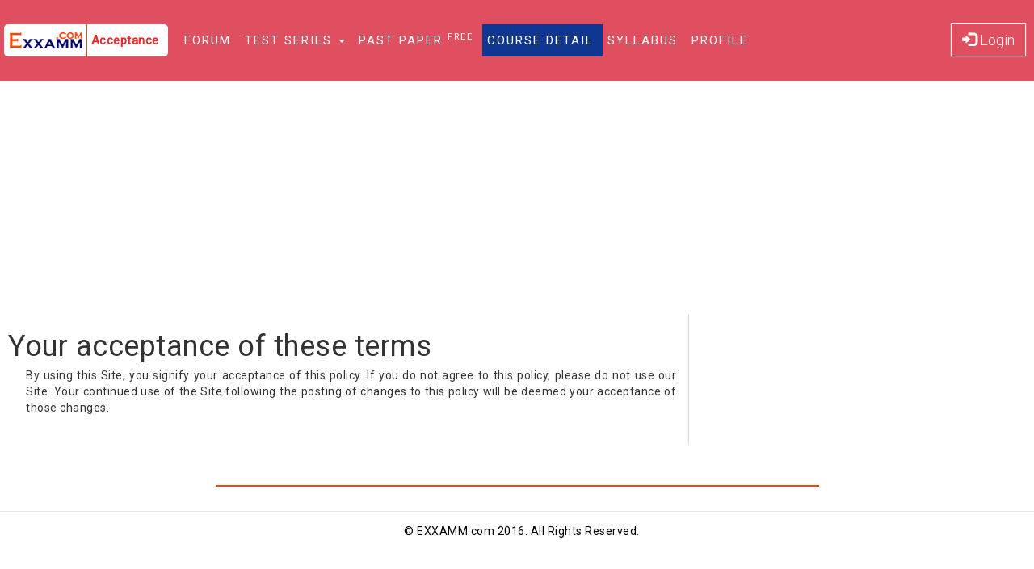

--- FILE ---
content_type: text/html; charset=UTF-8
request_url: https://exxamm.com/Acceptance
body_size: 18121
content:



<!DOCTYPE html>

<html>

<head>

<base href="https://exxamm.com/QuestionBank/">
<meta name="robots" content="index,follow">
<link rel="alternate" href="https://exxamm.com/" hreflang="en-us" />
<meta name="msvalidate.01" content="E69107911A3151147A7A7CFE938D3D6D" />
<meta charset="UTF-8">
 <!-- <meta name="viewport" content="width=device-width, initial-scale=1">-->
<meta name="viewport" content="width=device-width">
<meta name="theme-color" content="#FFA000">
<!--<link href="css/jquery.mobile.custom.structure.css" type="text/css" rel="stylesheet">
<link href="css/jquery.mobile.custom.structure.min.css" type="text/css" rel="stylesheet">
<link href="css/jquery.mobile.custom.theme.css" type="text/css" rel="stylesheet">
<link href="css/jquery.mobile.custom.theme.min.css" type="text/css" rel="stylesheet">

<script src="js/jquery.mobile.custom.js" type="text/javascript" ></script>
<script src="js/jquery.mobile.custom.min.js" type="text/javascript"></script>-->




<!--<base href="http://localhost:81/www/jeefiles/beta/QuestionBank/">-->
    <!-- ********** STYLESHEETS ********** -->
   
<!--<noscript id="deferred-styles">-->
 <link href="https://fonts.googleapis.com/css?family=Roboto" rel="stylesheet">
  <link rel="stylesheet" href="bootstrap/css/bootstrap.min.css" type="text/css" media="screen">
    <link rel="stylesheet" href="stylesheets/fonts.css" type="text/css" media="screen" >
    <link rel="stylesheet" href="stylesheets/common.css" type="text/css" media="screen" >

  <link rel="stylesheet" href="stylesheets/jquery.mCustomScrollbar.min.css">
    <link rel="stylesheet" href="stylesheets/custom.css" type="text/css" media="screen" >
      <link rel="stylesheet" href="bootstrap/css/font-awesome.css" type="text/css" media="screen" >
    <link rel="stylesheet" href="bootstrap/css/font-awesome.min.css" type="text/css" media="screen" >
               <script src="bootstrap/js/jquery.min.js"></script>
       <script src="bootstrap/js/bootstrap.js" ></script>
<!--        </noscript>-->
  
 <!-- <script>
      var loadDeferredStyles = function() {
        var addStylesNode = document.getElementById("deferred-styles");
        var replacement = document.createElement("div");
        replacement.innerHTML = addStylesNode.textContent;
        document.body.appendChild(replacement)
        addStylesNode.parentElement.removeChild(addStylesNode);
      };
      var raf = requestAnimationFrame || mozRequestAnimationFrame ||
          webkitRequestAnimationFrame || msRequestAnimationFrame;
      if (raf) raf(function() { window.setTimeout(loadDeferredStyles, 0); });
      else window.addEventListener('load', loadDeferredStyles);
    </script>
  
   <script src="scripts/google-login.js" async defer > </script>
    <script src="https://apis.google.com/js/api:client.js"> </script>-->
    <script src="scripts/index.js" async> </script>
    
  <meta name="google-signin-scope" content="profile email">
    <meta name="google-signin-client_id" content="176526950778-q0jl2uq7e2iptk2p54iigist8k7dibar.apps.googleusercontent.com">
    <script src="https://apis.google.com/js/platform.js" async defer></script>
  
      <script src="scripts/html2canvas.min.js"></script>
    <script src="scripts/common.js" async></script>
      <script src="scripts/DataProcess.js" ></script>
    
  <script type="text/javascript" async
  src="https://cdnjs.cloudflare.com/ajax/libs/mathjax/2.7.1/MathJax.js?config=TeX-MML-AM_CHTML">
</script>
 <!-- ********** SCRIPTS ********** -->
    <!-- ********** SCRIPTS ********** -->
<!--    <script src="//code.jquery.com/jquery-1.10.2.js"></script>
    <script src="//code.jquery.com/ui/1.11.2/jquery-ui.js"></script>-->
  
<!--    <script src="https://ajax.googleapis.com/ajax/libs/jquery/1.12.2/jquery.min.js"> </script>-->

<!--    <script src="http://maxcdn.bootstrapcdn.com/bootstrap/3.3.6/js/bootstrap.min.js" ></script>-->


    <script src="scripts/jquery.mCustomScrollbar.concat.min.js" async></script>
 
   <!--<script src="scripts/html2canvas.js"></script>-->
   
           <link rel="stylesheet" href="stylesheets/question-form.css" type="text/css" media="screen">
            <script src="scripts/question-form.js"   type="application/javascript"  > </script>

    
    <!--<script src="https://exxamm.com/QuestionBank/scripts/facebook-login.js" async defer ></script> -->
 
    <script src="scripts/common.js"  async type="application/javascript"></script>

   <link rel="shortcut icon" href="exxamm.png" />
 
      
<!-- Global site tag (gtag.js) - Google Analytics -->
<script async src="https://www.googletagmanager.com/gtag/js?id=UA-21612902-2"></script>
<script>
  window.dataLayer = window.dataLayer || [];
  function gtag(){dataLayer.push(arguments);}
  gtag('js', new Date());

  gtag('config', 'UA-21612902-2');
</script>


    <!-- ********** METATAGS ********** -->  

<meta name="google-site-verification" content="x3UsMlFRemTRsrsYPSJCPle3C-jY3ZuGlAyu6KFKOQ8" />
<script data-ad-client="ca-pub-7462577112023113" async src="https://pagead2.googlesyndication.com/pagead/js/adsbygoogle.js"></script><script>
var Grant="e0c5a50b48951c34980f47075f9ce460c3675a08";
var redirect="\/Acceptance";
var ExamName="Acceptance";
</script>    <meta name="description" content="Exxamm experts offer Mock Test, Practice Test, Make Your Own Test, Notes and Lecture Video for IIT-JEE, NDA, AIIMS, NEET, CBSE, NCERT, Olympiad, Banking, Medical">
    <meta name="keywords" content="CBSE-12-All-India,CBSE 12 Delhi,CBSE 12 Foreign,CBSE 12 Supplementary,HOTS,NOT-JEE,NOT-JEE-NDA,JEE,JEE-MIS,NDA,NCERT,CBSE-12th,AIIMS,NEET,ADVANCED,CDS,IAS,AIPMT,BCECE,WBJEE,AIIMS,BITSAT,VIT,UPSEE,CGPSC,MPPSC,HPSC,HSSC,DSSB,UPSC,SSC,SCRA,UPPCS,UPPSC,UKPCS,EAMCET,MHCET,GGSIPU,EAMCET-MEDICAL,MHCET-MEDICAL,COMDEK-MEDICAL,JIPMER,UPSEE,UPSEE-MEDICAL,WBJEE,WBJEE-MEDICAL,IBPS-PO,IBPS-CLERK,IBPS-RRB-CLERK,SBI-PO,SBI-CLERK,RRB-PO,RRB-CLERK,Class 1,Class 2,Class 3,Class 4,Class 5,Class 6,Class 7,Class 8,Class 9,Class 10,Class 11,Class 12">
    <meta name="author" content="EXXAMM.com">
    <title>Exxamm.com-India’s most trusted exam preparation site for NDA | NEET | NCERT | ENGINEERING | DEFENCE | CBSE | MEDICAL | NTPC | CGL | RRB | SSC | BANKING | NCERT | OLYMPIAD</title>
    
		<!--End Title, Description, Keywords for NEET pages -->
	
    	<!--Start Title, Description, Keywords for AIIMS pages -->
	    <!-- Global site tag (gtag.js) - Google Analytics -->
<script async src="https://www.googletagmanager.com/gtag/js?id=UA-21612902-2"></script>
<script>
  window.dataLayer = window.dataLayer || [];
  function gtag(){dataLayer.push(arguments);}
  gtag('js', new Date());

  gtag('config', 'UA-21612902-2');
</script>


</script>


<meta property="fb:app_id" content="1530300790320532"/>

<!-- <meta property="fb:admins" content="1530300790320532"/>-->

<meta property="og:title" content=""/>

<meta property="og:description" content="Click on Image for Test"/>

<meta property="og:type" content="website" />

<meta property="og:image" content="http://exxamm.com/images/Catalog/Mocktest.png"/>

<meta property="og:url" content="/Acceptance"/>

</head>

<body>

<!--<h1 id="BigOne"></h1>-->

<!--<script src="https://www.gstatic.com/firebasejs/3.7.3/firebase.js"></script>

<script>

  // Initialize Firebase

  var config = {

    apiKey: "AIzaSyD-ep1G1nYPr_11FalAMApn0JvsFZK2cr4",

    authDomain: "exxamm-d5d11.firebaseapp.com",

    databaseURL: "https://exxamm-d5d11.firebaseio.com",

    storageBucket: "exxamm-d5d11.appspot.com",

    messagingSenderId: "176526950778"

  };

  firebase.initializeApp(config);

  var BigOne=document.getElementById("BigOne");

  var DbRef=firebase.database.ref().child('text');

  DbRef.on('value',snap => BigOne.innerText =snap.val();

</script>

-->

<style>
	/* ------------------------------ ## LOGIN FORM ## ------------------------------ */
	.aa {
    z-index: 1111 !important;
}
@media (min-width: 768px)
{
.aa .modal-dialog {
    width: 800px;
    margin: 30px auto;
}
}
.aa .modal-header
{
	background-color:rgb(224, 79, 95);
	text-align:center;
}
.register-container .modal {
    position: fixed;
    top: 0;
    right: 0;
    bottom: 0;
    left: 0;
    display: none;
    overflow: hidden;
    -webkit-overflow-scrolling: touch;
    outline: 0;
}
.register-container .modal-header {
    margin-top: 5px !important;
    border-bottom: 1px solid #e5e5e5;
    color: Orange;
    text-transform: capitalize;
    background-color: #E04F5F;
    font-weight: 900;
    text-align: center;
    display: block;
    position: relative;
    font-family: "Josefin Sans", sans-serif;
    font-size: 19px;
    padding: 20px;
}
.register-container select
{
	    color: #727272 !important;
}
.register-container form input[type=text],.register-container input[type=password],.register-container input[type=email] ,.register-container input[type=button],.register-container input[type=submit],select{
    height: 50px;
    padding: 5px 20px;
    border: none;
    border-radius: 4px;
    font-family: "Century Gothic", sans-serif;
    outline: none !important;
    width: 100%;
}

.register-container form input[type=submit],.register-container  form input[type=button] ,select{
    background-color: #87CEEB;
    color: white;
    box-shadow: inset 0 0 5px -2px gainsboro;
    font-size: 17px;
    transition: background-color 0.2s ease;
    margin: 5px 0 0 0;
    font-family: "Open Sans", sans-serif;
    font-weight: 300;
	
}
.register-container form input[type=submit]:hover,.register-container  form input[type=button]:hover,.register-container select {
    background-color: #7cbdd8;
}

.register-container form input[type=email],.register-container  form input[type=password],.register-container  form input[type=text],.register-container select {
    background-color: rgb(248, 248, 248);
    margin-left: -50px;
    float: right;
    padding-left: 70px;
}

.register-container .form-group {
    margin: 5px 0;
}
.register-container .form-group label{
    background-color: rgb(242, 242, 242);
    height: 50px;
    padding: 8px;
    border-radius: 4px 0 0 4px;
    overflow: hidden;
    pointer-events: none;
}
.register-container .form-group label img {
    height: 100%;
    opacity: 0.5;
}

.register-container .form-social-group {
    margin: 0;
}
.register-container .form-social-group input[type=button] {
    float: right !important;
    margin: 0 0 0 -50px !important;
    box-shadow: none;
    font-size: 15px;
    font-family: "Century Gothic", sans-serif;
    padding-left: 60px;
}
.register-container .form-social-group label {
    padding: 0;
}
.register-container .form-social-group label img {
    opacity: 1;
}

.register-container #login-form {
    transition: width 0.2s ease, background-color 0.2s 0.2s ease;
    -webkit-transition: width 0.2s ease, background-color 0.2s 0.2s ease;
    -moz-transition: width 0.2s ease, background-color 0.2s 0.2s ease;
    -o-transition: width 0.2s ease, background-color 0.2s 0.2s ease;
}


   .register-container  #login-form {
        background-color: whitesmoke;
        padding: 20px !important;
        margin-bottom: 20px;
    }
	


@media only screen and (max-device-width: 480px) {
	.register-container .form-social-group input[type=button] {
   float: right !important;
    margin: 0 0 0 -50px !important;
    box-shadow: none;
    font-size: 12px;
    font-family: "Century Gothic", sans-serif;
    padding-left: 50px;
}
}

/* ------------------------------ ## REGISTER FORM ## ------------------------------ */

.register-container .register-container {
    padding: 20px;
    position: relative;
}
.register-container .register-container-left {
    margin-top: 0px;
}
.register-container .form-group {
    margin: 0;
}
.register-container .register-container-right {
    border-left: 1px solid gainsboro;
    padding-top: 0;
}
.register-container .register-container-right .form-group input,select {
    border: 1px solid gainsboro;
    padding-left: 20px;
}

.register-container .register-container-right input[type=submit] {
    margin-top: 20px;
    background-color: #3884c7;
    border-color: #2e6da4;
    box-shadow: none;
}
.register-container .register-container-right input[type=submit]:hover {
    background-color: #2e6da4;
}

.register-container  button.close {
    -webkit-appearance: none;
    padding: 0 20px;
    cursor: pointer;
    background: 0 0;
    border: 0;
}
.register-container .modal-header {
	    margin: 0;
    padding-right: 0;
    background-color: #E04F5F;
	color:#FFFFFF;
}
	</style>

<!-- ********** REGISTER FORM ********** -->
    <div class="aa modal fade my" id="register-modal" role="dialog">
<!--     <link rel="stylesheet" href="stylesheets/index.css">-->
         <div class="modal-dialog modal-wide">

            <div class="modal-content">
                <div class="modal-header">
                   <!-- <button type="button" class="close" data-dismiss="modal">&times; 7 Days Free Access for Paid Courses!!!</button>-->
                    <h3 class="modal-title">India’s Most Trusted Online Exam Preparation Site</h3>
                </div>
                <div class="modal-body">                  
                        <div class="row">
												                                                                    <div class="col-lg-6 register-container register-container-left">
                            <div id="login-form">
                            <script>
							function Validation()
							{
								var mailformat = /^\w+([\.-]?\w+)*@\w+([\.-]?\w+)*(\.\w{2,3})+$/;  
								if(document.getElementById('email').value.match(mailformat))  
{  
document.getElementById('email').focus();
return true;  
}  
else  
{  
alert("You have entered an invalid email address!");  
document.getElementById('email').focus();
return false;  
}  
							}
							</script>
<div class="center-block card" style="max-width: 330px;">
                <form name="loginForm" class="loginForm" method="post" action="login/login.php" onSubmit="return Validation()">
                
<table><tr><td>
 
                  <div class="form-group form-social-group">
                                            </div>
           
  </td> </tr></table>  
                    <div class="divider"><span>Login</span></div>

                    <div class="form-group">
                        <label for="email"><img src="images/username.png" onerror='$(this).remove();'></label>
                        <input type="email" name="email" id="email" placeholder="Email Id" required>
                    </div>
                    <div class="form-group">
                        <label for="password"><img src="images/password.png" onerror='$(this).remove();'></label>
                        <input type="password" name="password" placeholder="Password" required>
                    </div>

                    <div class="form-group">
                        <input type="submit" value = "Login" name="user-login" onClick="ga('send', 'RegLogin', 'Native', 'EXXAMM.COM');">
                    </div>
         <input type="hidden" name="redirect" value="/Acceptance">
				
                </form>
             <a class="btn text-primary" id="forgotP">Forgot Password</a>         
             </div>
             <div class="form-group hidden" id="forgot">
     <div class="divider"><span>Request New Password</span></div>
     <div class="col-lg-12 col-md-12 col-sm-12 col-xs-12" id="PasswordRequestSend"></div> 
                      <form>
<input type="email" name="EmailId" id="EmailId" class="input-lg" placeholder="Type Your Email" required><input  type="button" name="RPassword" id="RPassword" class="input-lg btn-primary" value="Request">
                      </form>  
                <div id="info" style="color:rgb(228, 85, 72); font-weight:800"></div>    
             </div>
        </div>
              </div>
              
 <script>
$("#forgotP").click(function(e) {
    
	$("#forgot").removeClass('hidden');
	 $("#register-modal").animate({ scrollTop: $(document).height() }, $("#register-modal").height());
});
  $("#RPassword").click(function(e) {
                            
	if(confirm("Want to Request Password Y/N "))
		{
			if($("#EmailId").val().trim()!='')
			{
		var EmailId=$("#EmailId").val();
		$.ajax({
		url: 'AppCode/Password.php',
		data:{Request:"aditya",EmailId:EmailId},
		dataType: 'json',
		beforeSend: function() {
			//showPleaseWait();
	
		},
		complete: function(data) {
		
			//hidePleaseWait();
			
			
		},
		
		success: function(data) {
			
		if(data.length==0)
			{
				alert("error");
				//  $('#question_error').modal('show');
			}
			else
			{
$("#PasswordRequestSend").html(data['info']);
$("#RPassword").attr('disabled','disabled');
			}
	
			
},
		error: function(xhr, ajaxOptions, thrownError) {
			alert(thrownError + "\r\n" + xhr.statusText + "\r\n" + xhr.responseText);
		}
	});
		
			}
		}			
							
           });	
				
  
  </script>
                          <div class="col-lg-6 register-container register-container-right">
                           <div id="login-form">
                           <div class="center-block card" style="max-width: 330px;">
                              <form name="registerForm" method="post" action="login/login.php" class="RegForm">
                                <div class="divider"><span>Create an Account Here</span></div>
                                <div class="form-group hidden">
                                    <label class="transparent"></label>
                                    <input type="text" name="name" placeholder="Full Name" autocomplete="off">
                                </div>
                                <div class="form-group">
                                    <label class="transparent"></label>
                                    <input type="text" maxlength="10" name="mobile" placeholder="Mobile Number (+91)" autocomplete="off" >
                                </div>
                                <div class="form-group">
                                    <label class="transparent"></label>
                                    <input type="email" name="email" placeholder="Email Id" required  autocomplete="off">
                                </div>
                                <div class="form-group">
                                    <label class="transparent"></label>
                                    <input type="password" name="password" placeholder="Password" required  autocomplete="off">
                                </div>                              
                                <div class="form-group hidden">
                                    <label class="transparent"></label>
                                   <input type = "text" name = "City" placeholder = "Your City" required value="none"  autocomplete="off">
                                </div>
                                <div class="form-group">
                                  <label class="transparent"></label>
                                  <select name="Exam">
                                  <option value="">Select your Main Exam</option>
               <option value="NDA">NDA</option>
                                 <option value="Class 12">Class 12</option>
                                  <option value="Class 11">Class 11</option>
                               <option value="IIT-JEE">IIT-JEE</option>
                                  <option value="NEET">NEET</option>
                                   <option value="Other">Other</option>
                                  </select>
                                </div>
                                <div class="form-group">
              <input type="hidden" name="redirect" value="/Acceptance">
					<input type="hidden" name="examSelect" value="">
               <input type="submit" value="Signup" name="user-register">
                                </div>                      
                    </form>
               </div> 
               </div>    
                </div>
                
            </div>
    
        </div>
        <div class="modal-footer"  style="border: none; padding-top: 0;">
                         
        </div>
    </div>
      </div>
  </div>
 
      
        
 
      
   
<div id="LoginModal" class="modal fade" role="dialog">
  <div class="modal-dialog">

    <!-- Modal content-->
    <div class="modal-content">
      <div class="modal-header">
  <!--      <button type="button" class="close" data-dismiss="modal">&times;</button>-->
        <h3 class="modal-title">Login</h3>
      </div>
      <div class="modal-body">
      <div class="row">
     <div class="col-lg-12 leftspan">
                           <form method="post" action="login/login.php">
<div class="input-group">
<span class="input-group-addon"><i class="glyphicon glyphicon-user"></i></span>
<input id="EmailId" type="text" class="form-control input-lg" name="EmailId" placeholder="Email Id" autocomplete="off">
</div>
<div class="input-group">
<span class="input-group-addon"><i class="glyphicon glyphicon-lock"></i></span>
<input id="password" type="password" class="form-control input-lg" name="Password" placeholder="Password">
</div>
<div class="input-group">
<input type="hidden" name="redirect" value="/Acceptance">
<input type="submit" class="form-control input-lg btn btn-primary" name="Login" value="Login">
<!--<a id="ShowRegister" class="btn">Signup</a>-->
</div>
</form>
      </div>
  
   
      </div>
      </div>
      <div class="modal-footer">
   <!--     <button type="button" class="btn btn-default" data-dismiss="modal">Close</button>-->
      </div>
    </div>

  </div>
</div>

<!-- Register Modal -->
<div id="RegisterModal" class="modal fade" role="dialog">
  <div class="modal-dialog">

    <!-- Modal content-->
    <div class="modal-content">
      <div class="modal-header">
      <!--  <button type="button" class="close" data-dismiss="modal">&times;</button>-->
        <h3 class="modal-title">Sign Up</h3>
      </div>
      <div class="modal-body">
      <div class="row">
      <div class="col-lg-12 leftspan">
                                                       <form method="post" action="login/login.php">
  <div class="input-group">
  <label class="form-control-label">Full Name</label>
  <input id="text" type="text" class="form-control input-sm" name="Name" placeholder="Full Name" autocomplete="off">
  </div>
  <div class="input-group">
  <label class="form-control-label">Father's Name</label>
  <input id="FahterName" type="text" class="form-control input-sm" name="FatherName" placeholder="Father's Name" autocomplete="off">
  </div>
 <div class="input-group">
  <label class="form-control-label">Parent's Mobile No.</label>
    <input id="ParentMobile" type="text" class="form-control input-sm" name="ParentMobile" placeholder="Parent's Mobile Number" autocomplete="off">
  </div>
  <div class="input-group">
  <label class="form-control-label">Mobile No.</label>
  <input id="MobileNumber" type="text" class="form-control input-sm" name="MobileNumber" placeholder="Mobile Number" autocomplete="off">
  </div>
    <div class="input-group">
 <select class="form-control input-sm" name="Gender">
 <option value="Male">Male</option>
 <option value="Female">Female</option>
 </select>  
  </div>
    <div class="input-group">
 <select class="form-control input-sm" name="Category">
 <option>Select Category</option>
 <option value="GEN">GEN</option>
 <option value="SC">SC</option>
 <option value="ST">ST</option>
 <option value="OBC">OBC</option>
 <option value="NRI">NRI</option>
 <option value="Others">Others</option>
 </select>  
  </div>
  <div class="input-group">
   <label class="form-control-label">Parent's Email ID.</label>
    <input id="ParentEmail" type="email" class="form-control input-sm" name="ParentEmail" placeholder="Email Id" autocomplete="off">
  </div>
  
  <div class="input-group">
   <label class="form-control-label">City</label>
   <input id="City" type="text" class="form-control input-sm" name="City" placeholder="City" autocomplete="off">
  </div>
  <div class="input-group">
   <label class="form-control-label">Roll No.</label>
   <input id="RollNo" type="text" class="form-control input-sm" name="RollNo" placeholder="Roll Number"  autocomplete="off">
  </div>
  <div class="input-group">
   <label class="form-control-label">Email ID.</label>
    <input id="EmailId" type="email" class="form-control input-sm" name="EmailId" placeholder="Email Id" autocomplete="off">
  </div>
  <div class="input-group">
   <label class="form-control-label">New Password</label>
    <input id="password" type="password" class="form-control input-sm" name="Password" placeholder="New Password" autocomplete="off">
  </div>
    <div class="input-group">
    <input type="hidden" name="redirect" value="/Acceptance">
   <input type="submit" class="form-control input-lg btn btn-primary" name="SignUp" id="SignUp" value="Sign Up">
   <a id="ShowLogin" class="btn">Already Registered</a>
  </div>
  </form>
      </div>
      <div class="col-lg-6 hidden">
         <div class="input-group form-social-group1"><label for="facebookLogin" class="input-group-addon"><img src="images/facebook.jpg" onerror='$(this).remove();'></label>
     <input type="button" name="facebookLogin" value="Facebook" class="form-control input-lg" style="background-color: rgb(68, 98, 168);" onclick="ga('send', 'RegLogin', 'Facebook', 'EXXAMM.COM');facebook_login()">
  </div>
  <div class="input-group form-social-group1">
                        <label for="googleLogin" class="input-group-addon"><img src="images/google.png"  onerror='$(this).remove();'></label>
                        <input type="button" name="googleLogin" value="Google"  style="background-color: rgb(228, 85, 72);" class="form-control google-sign-in-button input-lg" onClick="ga('send', 'RegLogin', 'Google','EXXAMM.COM');">
                    </div>
      </div>
   
      </div>
      </div>
      <div class="modal-footer">
       <!-- <button type="button" class="btn btn-default" data-dismiss="modal">Close</button>-->
      </div>
    </div>

  </div>
</div>
<script>
$("#RegisterModal label").click(function(e) {

    $(this).css('top','-15px');
	
});
$("#RegisterModal input").focusin(function(e) {

    $(this).prev('label').css('top','-15px');

});
$("#RegisterModal input").blur(function(e) {
  if($(this).val().trim().length)
	{
	$(this).prev('label').css('top','-15px');	
	}
	else
	{
			$(this).prev('label').css('top','5px');	
	}  
});
$("#RegisterModal input").focusout(function(e) {
   if($(this).val().trim().length)
	{
	$(this).prev('label').css('top','-15px');	
	}
	else
	{
			$(this).prev('label').css('top','5px');	
	}
});
$("#RegisterModal input").removeAttr('placeholder');

$("#ShowLogin").click(function(e) {
    $("#RegisterModal").modal('hide');
	$('#LoginModal').modal({
    backdrop: 'static',   // This disable for click outside event
    keyboard: true        // This for keyboard event
});

});
$("#ShowRegister").click(function(e) {
    $("#LoginModal").modal('hide');
$('#RegisterModal').modal({
    backdrop: 'static',   // This disable for click outside event
    keyboard: true        // This for keyboard event
});    
	
});
</script>
<style>
@media (min-width: 768px)
{
#PackageModal .modal-dialog {
      margin: 0px auto;
}
#PackageModal .modal-body {
    position: relative;
    padding: 0px;
}
}
.modal{
    overflow: scroll;
}
#RegisterModal .btn-primary,#LoginModal .btn-primary{
	background-color:#E04F5F;
}
#RegisterModal .modal-title,  #LoginModal .modal-title
{
	color: #E04F5F;
	font-weight:400;
	}
#RegisterModal label ,#LoginModal label
{
	position:absolute;
	    top: 5px;
    z-index: 100;
    font-size: 14px;
    left: 0px;
	color:#17b267;
	font-weight:400;
	 font-family: Roboto,sans-serif;
}
#RegisterModal .input-group .form-control,#LoginModal .input-group .form-control
{

	font-size:14px;
	    border: none;
    box-shadow: none;
    border-bottom: 1px solid #ddd;

}
#RegisterModal .input-group ,#LoginModal .input-group 
{
	margin-bottom:20px;
}

#PackageModal .modal-dialog {
    position: relative;
   margin: 0px;
    margin-left: auto;
    margin-right: auto;
}
#PackageModal .modal-header {
    margin-top: 5px !important;
    border-bottom: 1px solid #e5e5e5;
    color: #E04F5F;
    text-transform: capitalize;
    background-color:#FFFFFF;
}
#PackageModal .modal-body {
    position: relative;
    padding: 0px !important;
}

.form-control {
    margin-bottom: 0px !important;
    width: 100%;
}
#LoginModal img, #PackageModal img
{
	margin-left:auto;
	margin-right:auto;
}

.form-social-group1 {
    margin: 0;
}


.form-social-group1 input[type=button] {
    float: right !important;
    margin: 0 0 0 -50px !important;
    box-shadow: none;
    font-size: 15px;
    font-family: "Century Gothic", sans-serif;
    padding-left: 0px;
	color:#FFFFFF;
}
.form-social-group1 label img {
    background-color: rgb(242, 242, 242);
    height: 44px;
    padding: 0px;
    border-radius: 4px 0 0 4px;
    overflow: hidden;
    pointer-events: none;
	
}
.form-social-group1 label {
    padding: 0;
}
.form-social-group1 label img {
    opacity: 1; 
}




@media only screen and (max-device-width: 480px) {
	.form-social-group1 input[type=button] {
    float: right !important;
    margin: 0 0 0 -50px !important;
    box-shadow: none;
    font-size: 12px;
    font-family: "Century Gothic", sans-serif;
    padding-left: 0px;
}
}

#LoginModal .modal-body,#RegisterModal .modal-body
{
	position: relative;
    padding: 5px 30px;
}
#LoginModal .input-group,#RegisterModal .input-group
{
	margin-top: 10px;
    width: 100%;
	
}
#LoginModal .modal-dialog, #RegisterModal .modal-dialog
{
	margin-top: calc(10vh - 50px) !important;
}
</style>

<!--End Package Register Modal -->
<!-- Nda Package Information -->
<style>
#NDAScreen .btn-danger {
    color: #fff;
    background-color: #d9534f;
    border-color: #d43f3a;
    color: white !important;
}
#NDAScreen .modal-header {
    margin: 0;
 padding-right: 20px;
    background-color: #f5e2e2;;
    color: #000000;
}
#NDAScreen {
	color: #1d1ee0 !important;
}
#NDAScreen li,#NDAPrice li {
    padding-left: 5px;
    margin-left: 15px;
    padding-bottom: 10px;
    text-align: justify;
	color: #444;
}
.btn{
	height:auto;
}
#NDAScreen .modal-dialog
{
	background-color: #eaeaea;
    
}
</style>
<div id="NDAScreen" class="modal fade" role="dialog">
  <div class="modal-dialog">

    <!-- Modal content-->
    <div class="modal-content">
      <div class="modal-header">
        <button type="button" class="close" data-dismiss="modal">&times;</button>
        <h4 class="modal-title text-center text-danger"> Oops! Your 3 Day Free Trial Has Expired! </h4>
      </div>
      <div class="modal-body">
      <p>To know more on how you can access our exclusive content, please contact us at <strong>9899962288</strong> for further details. </p>
         </div>
      <div class="modal-footer">
 <div class="clearfix"></div>
 <div class="col-lg-6 col-md-6 col-sm-6 col-xs-6"><button type="button" class="btn btn-danger form-control" data-toggle="modal" data-target="#CallBack">Request a Call Back</button></div><div class="col-lg-6 col-md-6 col-sm-6 col-xs-6"> <a href="AllPackage?NDA" class="btn btn-danger form-control">Check Our Courses</a></div> <!-- <div class="col-lg-4 col-md-4 col-sm-4 col-xs-4"><button type="button" class="btn btn-danger form-control" data-toggle="modal" data-target="#register-modal">Try 3 Day Full Access! </button></div> -->       
      </div>
    </div>

  </div>
</div>

<div id="CallBack" class="modal fade" role="dialog">
  <div class="modal-dialog">

    <!-- Modal content-->
    <div class="modal-content">
      <div class="modal-header">
        <button type="button" class="close" data-dismiss="modal">&times;</button>
        <h4 class="modal-title">EXXAMM Team Callback you Shortly</h4>
      </div>
      <div class="modal-body">
<form>
<input type="text" name="Name" id="Name" placeholder="Your Name" class="form-control" autocomplete="off">
<input type="text" name="Mobile" id="Mobile" placeholder="Callback Number" class="form-control" autocomplete="off">
<input type="button" name="CallBack" id="CallBackBtn" value="Call Me" class="btn btn-primary">
</form>
      </div>
      <div class="modal-footer">
 <span id="CallBackStatus"></span>      
      </div>
    </div>

  </div>
</div>
<script>
$("#CallBackBtn").click(function(e) {
	var Name=$("#Name").val();
	var Mobile=$("#Mobile").val();
	  $.ajax({
		url: 'AppCode/CallBack.php',
		data:{Name:Name,Mobile:Mobile},
		dataType: 'json',
		beforeSend: function() {
	
		
		},
		complete: function(data) {
		
			
		},
		
		success: function(data) {
		$("#CallBackStatus").html(data['info']);	
		},
		error: function(xhr, ajaxOptions, thrownError) {
			//alert(thrownError + "\r\n" + xhr.statusText + "\r\n" + xhr.responseText);
		}
	});	
	
	
});
</script>
<div id="NDAPrice" class="modal fade" role="dialog">
  <div class="modal-dialog">
   <!-- Modal content-->
    <div class="modal-content">
      <div class="modal-header">
        <button type="button" class="close" data-dismiss="modal">&times;</button>
        <h4 class="modal-title">NDA Course Detail </h4>
      </div>
      <div class="modal-body">
      <div class="clearfix"></div>
<div class="col-lg-8 hidden">
<ul>
<li>1 month : Rs. 300 </li>
<li>3 months : Rs. 499</li>
<li>6 months : Rs. 799 </li>
<li>9 months : Rs. 999</li>
<li>1 year : Rs. 1499</li>
<li>2 years : Rs. 2499</li>
</ul>
</div><div class="clearfix"></div>
<p>Refer a friend!
If your friend buys the course then you will get cash back offer on the following basis: </p>
<ul>
<li>1 Month : Rs. 50 Cash Back</li>
<li>3 Months : Rs. 100 Cash Back</li>
<li>6 Months : Rs. 150 Cash Back</li>
<li>9 Months : Rs. 200 Cash Back</li>
<li>1 Year : Rs. 250 Cash Back </li>
<li>2 Years : Rs. 400 Cash Back</li>
</ul>
<p>For more details on Refer system, call us on 9899962288 </p>
<div class="clearfix"></div>
<div class="col-lg-12 col-md-12 col-sm-12 col-xs-12">
<input type="text" name="mobiles" id="mobiles" class="form-control" placeholder="Friend's Mobile Number">
<input type="button" class="btn btn-primary ReferAFriend" value="Refer A Friend">
<div id="ReferStatus" class="text-danger"></div>
</div>
  <div class="clearfix"></div>
      </div>
      <div class="modal-footer">
       
      </div>
    </div>
  </div>
</div>
<style>
#NDAPrice .modal-content {
    position: relative;
	color:crimson;
    background-color: #e6ecef;
	background: -webkit-linear-gradient(#ffffff, #e2e2e2);
    background: -o-linear-gradient(#ffffff, #e2e2e2);
    background: -moz-linear-gradient(#ffffff, #e2e2e2);
    background: linear-gradient(#ffffff, #e2e2e2);
}
#NDAPrice ol, #NDAPrice ul {
    margin-top: 0;
    margin-bottom: 10px;
    padding-left: 30px;
}
#NDAPrice p, #NDAPrice p{
 font-family:Cambria, "Hoefler Text", "Liberation Serif", Times, "Times New Roman", serif;
}
#NDAPrice ol li, #NDAPrice ul li{
 font-family:Constantia, "Lucida Bright", "DejaVu Serif", Georgia, serif;
}
.modal-header {
    margin: 0px 20px;
    padding-right: 0;
}
.modal-header {
	color:#FFFFFF;
    padding: 15px;
    border-bottom:none;
}
.modal-footer {
    margin: 0px 20px;
    padding: 15px;
    text-align: right;
    border-top:none;
}
#NDAPrice .btn
{
	color:white;
}
.mobiles
{
	width:100%;
}
</style>
<script>
$(".ReferAFriend").click(function(e) {
    
	var mobiles=$("#mobiles").val();
var Name='';
	  $.ajax({
		url: 'AppCode/ReferAFriend.php',
		data:{Name:Name,mobiles:mobiles},
		dataType: 'json',
		beforeSend: function() {
	
		
		},
		complete: function(data) {
		
			
		},
		
		success: function(data) {
			
		$("#ReferStatus").html(data['info']);	
		},
		error: function(xhr, ajaxOptions, thrownError) {
			//alert(thrownError + "\r\n" + xhr.statusText + "\r\n" + xhr.responseText);
		}
	});	
	
});
</script>
  



 <div class="container-fluid" id="banner">
</div>
<style>
h2.text-center.disc {
    background-color: #040475;
    border-radius: 50%;
}
.Blue{
	background-color:rgb(79, 99, 224);
}
.White{
	background-color:rgb(255, 255, 255);
	color:#E04F5F !important;
	font-weight:800 !important;
}
.highlight {
    background-color: #FFF;
    color: #E04F5F !important;
	
}
.center{
	margin-left:auto;
	margin-right:auto;
}
    .affix {
        top: 0;
        width: 100%;
    }
	#banner ul li
	{
		color:#fff;
		list-style:disc;
		font-size:1.5em;
		    margin: 0px 10px 0px 30px;
	}
	#banner .input-group
	{
		background-color:white;
		border-radius:5px;
	}
	#banner .input-lg
	{
		border:none;
	}
	#banner .form-control
	{
		margin-bottom:0px !important;
	}
.input-group-btn>.btn {
    position: relative;
    -webkit-box-flex: 1;
    -webkit-flex: 1 1 0%;
    -ms-flex: 1 1 0%;
    flex: 1 1 0%;
	width: 150px;
	font-size: 13px;
    margin-right: 10px;
	margin-left:5px !important; 
    font-size: 13px;
	color:white;
	background-color:#0042B7;
	 background-image: linear-gradient(-180deg, #22b3e4 0%, #22b3e4 100%);
	 border-radius: 50px;
    color: #fff !important;
	border:none;
	font-family:"Lucida Grande", "Lucida Sans Unicode", "Lucida Sans", "DejaVu Sans", Verdana, sans-serif;
/*background-image: linear-gradient(-180deg, #5582f9 0%, #052c6f 100%);*/
}
.input-group-btn>.btn:hover
{
	background-image: linear-gradient(-180deg, #011E4E 0%, #5582f9 100%);
}
.input-group-btn>.btn:focus
{
	background-image: linear-gradient(-180deg, #5582f9 0%, #052c6f 100%);
	color:#ffffff;


}
    .affix + .container-fluid {
        padding-top: 70px;
    }

    #banner {
		background-color:#E04F5F;
        background-size: cover;
        padding: 50px 0;
        flex: 0 1 150px;
	
		/*margin-bottom:10px;*/
    }
	#banner h1
	{
		font-size:60px;
		color:#FFFFFF;
	}
	#banner h2
	{
		font-size:40px;
		color:#FFFFFF;
	}
	#banner h3
	{
		font-size:30px;
		color:#FFFFFF;
	}
    #banner .container {
        transition: all 0.7s ease;
        -webkit-transition: all 0.7s ease;
        -moz-transition: all 0.7s ease;
        -o-transition: all 0.7s ease;
    }
	
	   @media only screen and (max-width: 767px) {
#banner
{
	height:auto;
	    padding: 80px 0;
}
#banner h1
	{
		font-size:38PX;
		color:#FFFFFF;
	}
	#banner h2
	{
		font-size:28px;
		color:#FFFFFF;
	}
	#banner h3
	{
		font-size:20px;
		color:#FFFFFF;
	}

	   }
	 
	
</style>
<script>
$(document).ready(function(e) {
    var height=window.innerHeight;
	$("#banner").css('height','10px');
	$("#banner").css('padding','50px 0');
});
$(".GetStart").click(function(e) {
   var EmailId= $(this).parent('span').prev('input').val();
$("#email").val(EmailId);
     $('#register-modal').modal({
    backdrop: 'static',   // This disable for click outside event
    keyboard: true        // This for keyboard event
});

});
</script>

    <style>
li.menu-item.menu-item-active1 {
     background: #0f3792;
    color: #ffffff;
}
</style><div id="menubar">
<li class="menu-item item1 hidden-xs">
               <a href="../"><img src="images/menu-logo.png"></a> <a class="exxamm" href="/Acceptance"> Acceptance </a>
        </li>
<ul class="menubar-left menubar-left-hidden">
<!-- <div id="sidebar-toggle" class="glyphicon glyphicon-menu-hamburger" onclick="$('#sidebar').toggleClass('active-sidebar')"></div>-->
<li class="menu-item item1 visible-xs">
               <a href="../"><img src="images/menu-logo.png"></a> <a class="exxamm" href="/Acceptance"> Acceptance </a>
        </li>

 <li class="menu-item ">
            <a href="Discussion-Forum/Acceptance">Forum</a>
        </li>
                          <li class="hidden menu-item ">
            <a href="">Practice</a>
        </li>
                 <li class="hidden menu-item ">
            <a href="">Test</a>
        </li>       <li class="menu-item dropdown "><a class="dropdown-toggle"    data-toggle="dropdown"    href="#">
       Test Series
        <b class="caret"></b>
      </a><ul class="dropdown-menu">
 <li><a href = "choice?Acceptance">Practice Problem</a></li>
                       <li><a href = "test?Acceptance">Make Your Own Test</a></li>
                     <li><a href = "mock-test-list/Acceptance">Mock Test</a></li>
    </ul></li>              <li class="hidden menu-item ">
                <a href="#">Test</a>
                <span class="caret"></span>
                <div class="menu-item-dropdown">
                    <ul class="menu-dropdown-list">
                     <li><a href = "choice?Acceptance">Practice Problem</a></li>
                       <li><a href = "test?Acceptance">Make Your Own Test</a></li>
                     <li><a href = "mock-test-list?Acceptance">Mock Test</a></li>
                    </ul>
                </div>
            </li> 
       <li class="menu-item ">
            <a href="previous-year-question-paper?Acceptance">Past Paper <sup>Free</sup></a>
        </li>
<li class="menu-item  menu-item-active1">
            <a href="AllPackage?Acceptance">Course Detail</a>
        </li>
            <li class="menu-item ">
         <a class="" href="/vbgfhfssdftumn?Acceptance">Syllabus</a>
        </li>                <li class="menu-item ">
            <a href="Profile?Acceptance">Profile</a>
        </li>
                 <li class="hidden menu-item "><a href="Contact?Acceptance">Contact Us</a></li>
        <li class="menu-item  hidden">
        <a href="Ask-Any-Question?Acceptance">Ask a Question</a>
        </li>
     <!--   
            <li class="menu-item ">
                <a href="practice/Physics">Physics</a>
                <span class="caret"></span>
                <div class="menu-item-dropdown">
                    <ul class="menu-dropdown-list">
                                            </ul>
                </div>
            </li> 
        
            <li class="menu-item ">
                <a href="practice/Chemistry">Chemistry</a>
                <span class="caret"></span>
                <div class="menu-item-dropdown">
                    <ul class="menu-dropdown-list">
                                            </ul>
                </div>
            </li> 
        
            <li class="menu-item ">
                <a href="practice/Mathematics">Mathematics</a>
                <span class="caret"></span>
                <div class="menu-item-dropdown">
                    <ul class="menu-dropdown-list">
                                            </ul>
                </div>
            </li> 
           <li class="menu-item ">
            <a href="test">Practice Tests</a>
        </li> -->
            </ul>
    <ul class="menubar-right">
            <li class="menu-item"><button class="btn btn-link" data-backdrop="static" data-toggle="modal" data-target="#register-modal"><span class="glyphicon glyphicon-log-in"></span> Login</button></li>
                      <!--  <li class="item2">Free Content, No Ads</li>-->
             </ul>
</div>
<!--<div class="row">
  <div class="col-sm-12 text-center fa-2x text-info">Hello Everyone,<br>As you know from last three we serving free for students. Please help us so that we serve free for continue. Please donate so we can upgrade our system and add latest questions and notes. <span class="text-danger">If you not able to help us, please ask same to other.</span> For any query : +91-9555699081</div>
  <div class="col-sm-12 text-center"><form><script src="https://checkout.razorpay.com/v1/payment-button.js" data-payment_button_id="pl_HAmANwOEJ8cFQu" async> </script> </form></div>
</div>-->
<style>
input#s {
       margin-top: 5px;
    width: 100%;
    display: inline-block;
    border: 1px solid #ccc;
    box-shadow: inset 0 1px 3px #ddd;
    border-radius: 4px;
    -webkit-box-sizing: border-box;
    -moz-box-sizing: border-box;
    box-sizing: border-box;
    padding-left: inherit;
    padding-right: 20px;
    padding-top: 3px;
    padding-bottom: 3px;
}
.dropdown-menu {
	background-color:#E04F5F;
	
}
.dropdown-menu li.menu-item {
    width: 100%;
}
.dropdown-menu>li>a {
    display: block;
    padding: 10px 20px;
    clear: both;
    font-weight: 400;
    line-height: 1.42857143;
    color: #333;
    white-space: nowrap;
}
.dropdown-menu>li>a {
	color:white;
}
.menu-a{
	float:left;	
}
.btn-link {
    font-weight: 400;
    color: #FFFFFF !important;
    border-radius: 0;
}
.btn-link:hover {
    font-weight: 400;
    color: #F7282C !important;
    border-radius: 0;
}

    #menubar {
        height: 40px;
        width: 100%;
        position: fixed;
        top: 30px;
 
        z-index: 100;
    }

    #menubar ul {
        list-style: none;
        padding: 0;
        margin: 0;
            letter-spacing: 2px;
    text-indent: 0 !important;
    text-transform: uppercase;
    }

    .menubar-right {
        position: relative;
        float: right;
        z-index: 100;
	
    }
    .menubar-right li {
        display: inline-block;
        z-index: 100;
    }

    .menubar-left-hidden {
        height: 40px;
        overflow: hidden;
    }

    .menubar-left {
        position: absolute;
        width: 100%;
        top: 0;
        left: 0;
    }
    .menu-item {
        width: 100%;
        color: white;
        height: 40px;
        padding: 0 0 0 0;
			background-color:#E04F5F;
    }
	
    .menu-item:last-of-type.menu-item-active-dropdown {
        box-shadow: 3px 0 3px -3px gainsboro;
    }
	.item1 {
	
	background-image: linear-gradient(-180deg, #FFFFFF 0%, #FFFFFF 100%);
		color:#E52B2E;
		display:block;
		border-radius:5px;
		margin-right:2px;
		font-weight:900;

		
	}
	.item2
	{

background-color:aliceblue;
		color:#E52B2E;
		display:block;
		border-radius:0px;
		margin-right:2px;
		font-weight:900;
		margin-top:8px;
		font-size:16px;
	}
	.item1 a:first-child {

    border-right: 1px solid orangered;
}
	.item1 a{
		margin-left:0px;
	}
	.item1 img
	{
		margin-right: 0px;
		vertical-align:initial !important;
	}
	.item2 a{
		margin-left:10px;
	}
    .menu-item  > a  {
		    vertical-align: top;
        color: inherit;
        line-height: 40px;
        padding: 0;
			padding-left:0px;
			padding-right:5px;
        height: 40px;
        font-size: 15px;
        font-family: "Roboto", sans-serif;
		    display: block;
		
    }
	.item1 a{
		display:inline-block;
	}
	
    .menu-item > .caret {
        color: white;
        cursor: pointer;
        font-size: 18px;
    }
    .menu-item .menu-item-dropdown {
        padding: 0 20px 20px 20px;
        position: absolute;
        left: 0;
        z-index: 100;
        display: none;
        border-radius: 0 0 2px 2px;
        overflow-y: auto;
        width: 100%;
        height: 250px;
        background-color: #fafafa;
        box-shadow: inset 0 4px 3px -3px gainsboro;
        border-bottom: 1px solid gainsboro;
    }

    .menu-item-active-dropdown {
        background-color: white;
        color: darkslateblue;
    }
    .menu-item-active-dropdown .menu-item-dropdown {
        display: block;
    }

    .menu-item-dropdown {
        padding-bottom: 100px;
    }
    .menu-item-dropdown h4 {
        margin-top: 10px;
        padding-top: 20px;
        border-top: 1px solid gainsboro;
    }
    .menu-item-dropdown h4:first-of-type {
        margin-top: 0;
        border-top: none;
    }
    .menu-item-dropdown h4 a {
        font-size: 25px;
        color: darkcyan;
        font-family: "Lobster Two", sans-serif;
    }

    .menu-item-dropdown li {
        text-indent: 10px;
        padding: 2px 0;
    }
    .menu-item-dropdown li a {
        color: navy;
    }
.menu-item .btn{
	font-size:18px;
}
    #sidebar-toggle {
        height: 40px;
        width: 40px;
        color: black;
        float: left;
        line-height: 38px;
        text-align: center;
        cursor: pointer;
		background-color: #eeeeee !important;
    color: black;
    box-shadow: inset 1px 1px 3px #c4c4c4 !important;
    }

    .menubar-float-right {
        position: absolute;
        right: 0;
        top: 0;
        height: 40px;
        overflow: hidden;
    }
    .menubar-float-right button {
        height: 40px;
        width: 40px;
        border: none;
        border-radius: 0;
        box-shadow: inset 1px 1px 3px #c4c4c4;
        font-size: 15px;
        line-height: 40px;
        background-color: #eeeeee;
        transition: all 0.2s ease;
        -webkit-transition: all 0.2s ease;
        -moz-transition: all 0.2s ease;
        -o-transition: all 0.2s ease;
        outline: none !important;
    }
    .menubar-float-right-active-menubar {
        overflow: visible;
    }
    .menubar-float-right-active-menubar button {
        background-color: darkorange !important;
        color: white;
        box-shadow: none !important;
    }
    .menubar-float-right-active-menubar button a {
        color: white;
    }
    .menubar-float-right-active-menubar button:hover {
        background-color: #eeeeee !important;
        color: black;
        box-shadow: inset 1px 1px 3px #c4c4c4 !important;
    }
    .menubar-float-right-active-menubar button:hover a {
        color: black;
    }

    #user-items {
        display: none;
		
    }
    
    #user-name {
        position: relative;
        float: right;
        color: rgb(240, 240, 240);
        margin-right: 10px;
        line-height: 30px;
        font-family: "Exo 2", sans-serif;
        font-weight: 300;
        font-size: 14px;
        margin-bottom: 0;
        cursor: pointer;
		
    }
    #user-name:after {
        width: 0;
        height: 0;
        border-left: 5px solid transparent;
        border-right: 5px solid transparent;
        border-top: 5px solid rgb(200, 200, 220);
        content: " ";
		top:30px;
        position: absolute;
        bottom: -3px;
        left: calc(50% + 2px);
    }

    #user-image {
        position: relative;
        float: right;
        top: 0px;
        height: 40px;
        width: 40px;
        border-radius: 0px;
        background-color: rgb(200, 230, 250);
        border: solid 3px rgba(256, 256, 256, 0.7);
        cursor: pointer;
        margin-bottom: 0;
        overflow: hidden;
    }

    #user-settings-popup {
        list-style: none;
        top: 50px;
        box-shadow: 0 0 15px -6px rgba(0, 0, 0, 0.6);
        border-radius: 3px;
        background: white;
        transition: all 0.3s ease;
        z-index: 9;
        height: auto;
        padding: 0 10px;
        text-align: center;
        color: darkslategray;
       min-width: 190px;
        position: absolute;
        right: 0;
        width: 100%;
    }
    #user-settings-popup li {
        padding-top: 10px !important;
        border-top: 1px solid #ececec;
        overflow-x: hidden;
        line-height: 25px;
        display: block;
    }
    #user-settings-popup li a {
        font-family: "Nexa", sans-serif;
        font-weight: bold;
        font-size: 10px;
    }
    #user-settings-popup li:first-child {
        border: none;
    }
    #user-settings-popup:after{
        width: 0;
        height: 0;
        border-left: 8px solid transparent;
        border-right: 8px solid transparent;
        border-bottom: 8px solid white;
        content: " ";
        position: absolute;
        top: -8px;
        right: 20px;
    }

@media screen and (min-width: 321px) and (max-width: 768px) {
	.menubar-right li {
    display: inline-block;
    z-index: 100;
    float: right;
	
}
.item2{
	box-shadow:0px 0px 1px 1px #E1898B;
	margin-top:0px;
		font-size:14px;
}
}

    @media screen and (min-width: 901px) {
        #sidebar-toggle {
            display: none;
        }

        #user-name {
            display: unset !important;
        }

        #user-settings-popup:after {
            right: calc(50% + 18px) !important;
        }

    }
    
    @media screen and (min-width: 700px) {
       
	 
        #user-items {
            display: block;
        }
        #user-name {
            display: none;
        }

        #user-settings-popup {
        }
        #user-settings-popup:after {
            left: unset;
            right: 20px;
        }

        .menubar-float-right {
            display: none;
        }

        #menubar {
            padding: 0 5px;
        }

        .menubar-left {
            position: relative;
            float: left;
            height: 40px;
            width: auto;
			    margin-left: 1% !important;
            overflow: visible;
        }

        .menu-item {
            float: left;
            padding: 0 5px;
            width: auto;
            border-left: 1px solid transparent;
            border-right: 1px solid transparent;
	
        }

        .menu-item:hover {
            border-left: 1px solid darkslateblue;
            border-right: 1px solid darkslateblue;
            width: initial;
            background-color: white;
            color: darkslateblue;
			border-radius:5px;
			
        }
        .menu-item:hover .menu-item-dropdown {
            display: block;
        }
        .menu-item .menu-item-dropdown {
            position: absolute;
            left: unset;
            top: unset;
            width: 500px;
            height: 250px;
            background-color: white;
            margin-left: -15px;
            box-shadow: 0 6px 6px gainsboro;
            border-radius: 0 0 3px 3px;
            border: none;
        }

        .menu-item-active {
                background-color: transparent;
    color: #dbdbdc;
        }
        .menu-item-active .caret {
            color: #dbdbdc;
        }
        .menu-item-active:hover {
            border-left: 1px solid transparent;
            border-right: 1px solid transparent;
			
        }
        .menu-item-active:hover .caret {
            color: white;
        }

    }



@media only screen and (max-device-width: 480px) {
    .menu-item  > a  {
        color: inherit;
        line-height: 40px;
        padding: 0;
		padding-left:5px;
		padding-right:5px;
        height: 40px;
        font-size: 13px;
		        font-family: "Roboto", sans-serif;
    }

}

</style>

<script>
/*
    function setMenubarTop() {
        var x = $(window).scrollTop();
		
        if (x < 80) {
            if (x >= 80) {
                $('#user-image').css('top', (0) + 'px');
            }
            $('#menubar').css('top', (30) + 'px');
		 $('#menubar').css('background-color', '#E04F5F');
        }
        else {
            $('#user-image').css('top', '0');
            $('#menubar').css('top', (0) + 'px');
				 $('#menubar').css('background-color', '#E04F5F');
        }
    }

    $(document).scroll(function() {
        setMenubarTop();
    });
    $(document).ready(function() {
        setMenubarTop();
    });

    $('.menu-item').on('click', function() {
        if (!$('.menubar-left').hasClass('menubar-left-hidden')) {
            if ($(this).hasClass('menu-item-active-dropdown')) {
                $('.menu-item').removeClass('menu-item-active-dropdown');
            }
            else {
                $('.menu-item').removeClass('menu-item-active-dropdown');
                $(this).addClass('menu-item-active-dropdown');
            }
        }
    });

    $(document).on('click', function(event) {

        if (!(event.target == document.getElementById('user-settings-popup'))) {
            $('#user-settings-popup').addClass('hidden');
        }

        if (!event.target.classList.contains('menu-item')) {
            if (!$.contains(document.getElementsByClassName('menubar-float-right')[0], event.target)) {
                $('.menubar-left').addClass('menubar-left-hidden');
                $('.menubar-float-right').removeClass('menubar-float-right-active-menubar');
            }
            $('.menu-item').removeClass('menu-item-active-dropdown');
        }
    });

    $('#user-items').on('click', function(e) {
        e.stopPropagation();
        $('#user-settings-popup').removeClass('hidden');
    });
*/
</script>

  
 <div id = "content">

     <div class="text-center"><script async src="https://pagead2.googlesyndication.com/pagead/js/adsbygoogle.js"></script>

<!-- forexxamm -->

<ins class="adsbygoogle"

     style="display:block"

     data-ad-client="ca-pub-7462577112023113"

     data-ad-slot="8896725977"

     data-ad-format="auto"

     data-full-width-responsive="true"></ins>

<script>

     (adsbygoogle = window.adsbygoogle || []).push({});

</script></div>

  <div class=" col-lg-8 leftspan">

  
 <h1>Your acceptance of these terms
  <o:p></o:p>
</h1>
<p class=MsoNormal>By using this Site, you signify your acceptance of this
  policy. If you do not agree to this policy, please do not use our Site. Your
  continued use of the Site following the posting of changes to this policy will
  be deemed your acceptance of those changes.
  <o:p></o:p>
</p>
<p>&nbsp;</p>



<div class="clearfix"></div><style>

#SliderDisplay

{

	margin-top:40px;

}

#SliderDisplay h3

{

	height:50px; background-color:#f7a5ae; padding-top:10px; border-radius:10px;

	text-align:center;

	text-decoration:underline;

	color:#FFFFFF;

	 background: red; /* For browsers that do not support gradients */

  background: -webkit-linear-gradient(left top, #E04F5F, #f7a5ae); /* For Safari 5.1 to 6.0 */

  background: -o-linear-gradient(bottom right, #E04F5F, #f7a5ae); /* For Opera 11.1 to 12.0 */

  background: -moz-linear-gradient(bottom right, #E04F5F, #f7a5ae); /* For Firefox 3.6 to 15 */

  background: linear-gradient(to bottom right, #E04F5F,#f7a5ae); /* Standard syntax */

	

}

</style>

<!-- <div id="SliderDisplay"> -->





<!--<div  id="LatestDisplay"></div>-->





<!-- </div> -->



<div class="clearfix"></div>



</div>

<div class="col-lg-4 text-center" >

<style>

.btn {

    font-size: 15px;

    white-space: normal;

    color: #000;

    font-weight: 300;

    box-shadow: 0px 0px 1px 1px white !important;

}

</style>

<!--right side content-->





<!-- Stat start -->


<!-- Stat end -->







<script>

function QLegend(Ques){

  Value=$("#"+Ques).val();

    window.location.href="aditya/"+Value+"?aditya";

  // Value=$("#"+Ques).val();

	//alert(Value);

//	$("#"+Ques).attr(type,"submit");

	//$("#"+Ques).click();



}



</script>





<style>

.right-h4{

color:orangered !important;	

}

.right-h3{

color:orangered !important;	

}

.right-li{

		font-size: 14px !important;

		color:#16B0F0 !important;

		font-family: "Roboto", sans-serif !important;

		list-style-type: none !important;	

	}

.right-li li::before {

		content: "\00B7" !important; 

		color:orangered; 

		font-size: 18px; 

		font-weight:bold; 

		line-height:60%; 

		}	



.right-li1{

		font-size: 14px !important;

		

		font-family: "Roboto", sans-serif !important;

		list-style-type: none !important;	

	}

.right-li1 li::before {

		content: "\00B7" !important; 

		color:orangered; 

		font-size: 18px; 

		font-weight:bold; 

		line-height:60%; 

		}

		

.right-a{

	font-family: "Roboto", sans-serif !important;

		color:#0B2CED !important;

}

.Color1{

		color:green !important;

}

.Color2{

		color:blue !important;

		background-color:#F5FF97;

}

	.CircleBox {

    box-shadow: 0px 0px 1px 1px #EFDFD9;

    padding: 2px;

    margin: 2px;

    width: 37px;

    display: inline-block;

		color:orangered;

	touch-action: manipulation;

    cursor: pointer;

    -webkit-user-select: none;

    -moz-user-select: none;

    -ms-user-select: none;

    user-select: none;

    background-image: none;

    border: 1px solid transparent;

    border-radius: 4px;

}

	



</style>




<div id="TextContent">



</div>

<style>

.affix

{

	bottom:0px;

    top: unset;

	right:0px;

}

</style>

<div class="affix hidden-xs" id="sideInfo">



</div>



</div>





<div class="container">
<div class="col-lg-12 hidden-xs">  
                 <div class="col-lg-2">
                 </div>
                 <div class="col-lg-8">
                 <hr class="hr_content">
                 </div>
                 <div class="col-lg-2">
                 </div>
                  </div>
    </div>
 <div class="clearfix"></div>
                 <!--Footer-->
 <div class="container hidden">
                 <div class="col-lg-12 hidden-xs">
                 <div class="col-lg-2">
                 </div>
                 <div class="col-lg-8 ">
                 <p class="footer1">
                     <a href="/Class+11-12" style="color:#31708f;">Class 11-12</a> <b>|</b> <a href="/IIT-JEE" style="color:#31708f;">JEE MAINS + ADVANCED</a> <b>|</b> <a href="/BITSAT" style="color:#31708f;">BITSAT</a> <b>|</b> <a href="/UPSEE" style="color:#31708f;">UPSEE</a> <b>|</b> <a href="/EAMCET" style="color:#31708f;">EAMCET</a> <b>|</b> <a href="/GGSIPU" style="color:#31708f;">GGSIPU</a> <b>|</b> <a href="/MHCET" style="color:#31708f;">MHCET</a></br>
                     <a href="/VIT" style="color:#31708f;">VIT</a> <b>|</b> <a href="/AIIMS" style="color:#31708f;">AIIMS</a> <b>|</b> <a href="/NEET" style="color:#31708f;">NEET</a> <b>|</b> <a href="/IBPS-PO" style="color:#31708f;">IBPS-PO</a> <b>|</b> <a href="/SBI-PO" style="color:#31708f;">SBI-PO</a> <b>|</b> <a href="/IBPS-CLERK" style="color:#31708f;">IBPS-CLERK</a> <b>|</b> <a href="/SBI-CLERK" style="color:#31708f;">SBI-CLERK</a> <b>|</b> <a href="/NDA" style="color:#31708f;">NDA</a> <b>|</b> <a href="/CDS" style="color:#31708f;">CDS</a></br>
                     <a href="/SSC-CGL" style="color:#31708f;">SSC-CGL</a> <b>|</b> <a href="/RRB-NTPC" style="color:#31708f;">RRB-NTPC</a> <b>|</b> <a href="/IAS" style="color:#31708f;">IAS</a> <b>|</b> <a href="/Class+1" style="color:#31708f;">CLASS 1</a> <b>|</b> <a href="/Class+2" style="color:#31708f;">CLASS 2</a> <b>|</b> <a href="/Class+3" style="color:#31708f;">CLASS 3</a> <b>|</b> <a href="/Class+4" style="color:#31708f;">CLASS 4</a> <b>|</b> <a href="/Class+5" style="color:#31708f;">CLASS 5</a>
                 </p>
                 </div>
                 <div class="col-lg-2">
                 </div>
               
                 </div>
  </div>    
 <div class="clearfix"></div>    
<div id="StickyContact" class="hidden">
Call us : 9899962288
</div>
<style>
#StickyContact {
	border-radius:10px;
    background-color:#0761EC ;
    color:#FFFFFF;
    border-top: 1px solid #E7E7E7;
    text-align: center;
     padding: 10px !important;
    position: fixed;
    left: 90%;
    bottom: 0;
    padding-top: 2px;
}
</style>
              <footer id="footer" class="hidden-xs">
                  <div class="container">
                      <div class="row">
                          <div class="col-sm-12">
                            <div class="col-sm-2">
                             </div>
                               <div class="col-sm-8">    
                                                         	
                                <p class="footer1">&copy; EXXAMM.com 2016. All Rights Reserved.</p>
                                                               </div>
                              <div class="col-sm-2">
                          	</div>
                          </div>
                      </div>
                  </div>
              </footer>
 <style>
 
 #footer{
	 background-color:#fff;
	 position:relative;
	 height:0px;
 }
 </style>   
         
<style>
	  .footer1{
		      padding: 17px;
		  text-align:center;
	  }
	  .text-center{
		  text-align:center;
	  }

</style>
<script>
$(window).load(function(e) {
 //  $(window).scrollTop(50);
 $("#content").scrollTop();
});
</script>


<style>

body {

    margin: 0 0 60px; /* bottom has to be the same as footer height */

}

footer {

    background-color: #FFFFFF ;

    color:#000000;

    border-top: 1px solid #E7E7E7;

    text-align: center;

    /* padding: 20px; */

    position: fixed;

    left: 0;

    bottom: 0;

    height: 45px;

    width: 100%;

    padding-top: 2px;

}



.ui-footer-fixed {

	    background-color: #000000;

  

  }

.bg1 .ui-block-d

{

	

}

.ui-block-d img{

    padding-top: 2px;

}

.top-padding

{

	    padding-top: 13px;

}

.ui-footer-fixed a{

	color:#FFFFFF;

	display:block;

}

.text-center

{

	text-align:center;

}

.text-right

{

	text-align:right;

}

.text-left

{

	text-align:left;

}

.text-justify

{

	text-align:justify;

}

.bg1{

	background-color:#000000;

		color:#FFFFFF;

}

.bg1 p {

	font-size:10px;

	padding:inherit;

    margin-left: 0px ;

    margin-top: 0px ;



}

.ui-block-d

{

	float:left;

	width:20%;

}

</style>


<!-- Test Menu-->



<!-- Modal -->

<div class="modal fade" id="TestMenu" tabindex="-1" role="dialog" aria-labelledby="exampleModalLabel" aria-hidden="true">

  <div class="modal-dialog" role="document">

    <div class="modal-content">

  <!--    <div class="modal-header">       

        <button type="button" class="close" data-dismiss="modal" aria-label="Close">

          <span aria-hidden="true">&times;</span>

        </button>

      </div>-->

<div class="modal-body">

<ul class="nav nav-pills nav-stacked"> 

  <li><a href="test?Acceptance">Topic-wise Tests</a></li>

  <li><a href="previous-year-question-paper?Acceptance">Past Papers</a></li>

  <li><a href="mock-test-list?Acceptance">Full Length Mock Tests</a></li>

</ul>

   </div>

<!--      <div class="modal-footer">

        <button type="button" class="btn btn-secondary" data-dismiss="modal">Close</button>

        <button type="button" class="btn btn-primary">Save changes</button>

      </div>-->

    </div>

  </div>

</div>



<footer class="ui-footer-fixed visible-xs"><div class="ui-grid-d bg1 text-center">

<div class="ui-block-d">

<a href="UsersQuestionBank?Acceptance"><img src="images/mobile/Practice.png"><p class="text-center">Que-Bank</p></a>

</div>


<div class="ui-block-d class">

<a href="lectures-notes?Acceptance"><img src="images/mobile/Learn.png"><p class="text-center">Notes</p></a>

</div>


<div class="ui-block-d top-padding">

Acceptance
</div>

<div class="ui-block-d">

<!--<a href="test?Acceptance">-->

<a data-toggle="modal" data-target="#TestMenu"><img class="center-block" src="images/mobile/Test.png"><p class="text-center">Test</p></a>

<!--</a>-->

</div>

<div class="ui-block-d">

<a href="Profile?Acceptance"><img src="images/mobile/Profile.png"><p class="text-center">Profile</p></a>

</div>

<div class="ui-block-d hidden">

<a href="Ask-Any-Question?Acceptance"><img src="images/mobile/Ask.png"><p class="text-center">Ask</p></a>

</div>

</div></footer>




    </div>



   

    

<script>

$(document).bind('keydown', 'Ctrl+Shift+i', fun);

function fun()

{



//alert("hello");	

}



$(document).keydown(function(e) {

		/*alert(e.keyCode);

if(e.keyCode==17 )

{

	if(e.keyCode==16){

			if(e.keyCode==73){

	alert(e.keyCode);

	      location.reload();}

	}

}*/

document.close();

});







$(document).ready(function(e) {

    	  $("#start").attr('disabled','disabled');

});



</script>





<script>

var id='0';

</script>

 
    <style>

	body {

    user-drag: none;

    user-select: none;

    -moz-user-select: none;

    -webkit-user-drag: none;

    -webkit-user-select: none;

    -ms-user-select: none;

    font-family: "Roboto", sans-serif;

    visibility: visible;

    overflow-x: hidden;

	

    /*overflow-y: scroll;

    height: 100%;

    position: absolute;

    width: calc(100% + 15px);*/

}

	</style>

    




<script>
var tim=12000000000;

	function LoginDelay()
 {
	
  $('#register-modal').modal({
    backdrop: 'static',   // This disable for click outside event
    keyboard: true        // This for keyboard event
});

 
 }
 
 /*$(document).ready(function() {
    setTimeout(function() {
     LoginDelay()  ;
    }, 30000);
	
	 }); */

  </script>


<script>



function NextQuestion()

{

	
//	window.location.href="";

	
	//window.location.reload();

	
}




					

</script>







<style>

ol, ul {

    margin-top: 0;

    margin-bottom: 10px;

    padding-left: 0px;

}

</style>

 <div id="error-message" class="modal fade" role="dialog">
    <div class="modal-dialog">

        <div class="modal-content">
            <div class="modal-header">
                <button type="button" class="close" data-dismiss="modal">&times;</button>
                <h4 class="modal-title">Ooops!</h4>
            </div>
            <div class="modal-body">
                <p>Please Login/Register First</p>
            </div>
        </div>

    </div>
</div>

<script>
    function showErrorMessage() {
        $('#error-message').modal('show');
    }

</script>


 <div class="modal fade" id="question_error" role="dialog" data-backdrop="static" >
        <div class="modal-dialog">
            <div class="modal-content">
                <div class="modal-header">
                    <button type="button" class="close" data-dismiss="modal">&times;</button>
                    <h4 class="modal-title">Warning</h4>
                </div>   <form action="" method="post" enctype="multipart/form-data">
                <div class="modal-body">
              Select Another Units or Topics	
                </div>
                <div class="modal-footer"  style="border: none; padding-top: 0;">
                <div id="info"></div>
                    <input type="button" class="btn btn-default" name="" data-dismiss="modal" value="OK" id="Ok">
                </div></form>
            </div>
        </div>
    </div>
<script>
$(document).ready(function()
{ 
    $(document).bind("contextmenu",function(e){
    return false;
      }); 
	  
	 // $(document ).on( "copy cut paste drop", function() {
    //return false;
   // });

});
$(".loginForm input[type=submit").click(function(e) {
    $(this).val("Please Wait...");
});

$("meta[name='theme-color']").attr('content', '#E04F5F');

/*$(".btn").click(function(e) {
    $(this).val("Please Wait...");
});
*/

</script>

<script>
jQuery.ajax({
		url: "include/TextContent.php?redirect=/Acceptance",
	type: "POST",
		success:function(data){$('#TextContent').html(data).serialize();}
	});
	
jQuery.ajax({
		url: "include/AddDisplay.php",
	type: "POST",
		success:function(data){$('#SliderDisplay1').append(data).serialize();}
	});	
	
</script>

<script>


</script>
<!-- <script type="text/x-mathjax-config">
  MathJax.Hub.Config({
    extensions: ["tex2jax.js"],
    jax: ["input/TeX","output/HTML-CSS"],
    tex2jax: {inlineMath: [["$","$"],["\\(","\\)"]]}
  });
</script>
<script type="text/javascript" src="../MathJax/MathJax.js?config=TeX-MML-AM_CHTML"></script>    -->
<script type="text/javascript" async
  src="https://cdnjs.cloudflare.com/ajax/libs/mathjax/2.7.1/MathJax.js?config=TeX-MML-AM_CHTML">
</script>
<!--<script src="https://cdn.mathjax.org/mathjax/latest/MathJax.js?config=TeX-MML-AM_CHTML" async > </script>  -->

<script>


</script>

<script>
$(document).ready(function(e) {
    

/*$.ajax({
		url: 'AppCode/UserActivity.php',
		data:{Redirect:redirect},
		dataType: 'json',
		beforeSend: function() {

      
		},
		complete: function(data) {
		

	
			
		},
		
		success: function(data) {

		},
		error: function(xhr, ajaxOptions, thrownError) {
			alert(thrownError + "\r\n" + xhr.statusText + "\r\n" + xhr.responseText+"control");
		}
	});*/
	
	});

</script>




<div id="MobileVerify1" class="modal fade in" role="dialog">

  <div class="modal-dialog">

    <div class="modal-content">

      <div class="modal-header">

          <!--  <button type="button" class="close" data-dismiss="modal">&times;</button>-->

     <h3>Verify Your Mobile</h3>

      </div>

<div class="modal-body">

<input type="text" name="MNumber" id="MNumber" class="form-control" value=""   autocomplete="off" placeholder="Type Your Mobile Number">

<button type="button" name="ChangeM" id="ChangeM" class="input-sm btn-link" >Change Mobile#</button>

<button type="button" name="SendSms" id="SendSms" class="input-sm btn-primary" >Send OTP</button>

<input type="number" name="SmsCode" id="SmsCode" class="input-sm hidden" placeholder="Enter OTP" required>

<button type="button" name="Confirm" id="Confirm" class="input-sm hidden btn-danger" >Confirm</button>

<span id="SmsStatus"></span>



      </div> 

       <div class="modal-footer">

        <button type="button" class="btn btn-default hidden" id="Close" data-dismiss="modal">Close</button>

      </div>     

    </div>



  </div>

</div>

<style>

#MobileVerify1 .btn-link {

    font-weight: 400;

    color: orangered !important;

    border-radius: 0;

}

</style>

<script>

$(document).ready(function(e) {

$("#MNumber").focusin(function(e) {

    $("#SmsStatus").html('');

});

if($("#MNumber").val()==''){

	

	$("#MNumber").val("");

	$("#MNumber").removeAttr('readonly');

	$("#ChangeM").remove();

}



});

$("#ChangeM").click(function(e) {

    

$("#MNumber").removeAttr('readonly');



$("#SendSms").removeAttr('disabled');

	

});

$("#SendSms").click(function(e) {

    $("#SmsCode").removeClass('hidden');

	 $("#Confirm").removeClass('hidden');

	$(this).attr('disabled','disabled');

	

	$("#ChangeM").html("Change Mobile#");

	

	var MobileNumber=$("#MNumber").val();

	  $.ajax({

		url: 'AppCode/SendCode.php',

		data:{MobileNumber:MobileNumber},

		dataType: 'json',

		beforeSend: function() {

	

		

		},

		complete: function(data) {

		

			

		},

		

		success: function(data) {

if(data['info']==1)

			{

				$("#SmsStatus").html("<p class=\"text-danger\">Please Enter Only 10 Digit Mobile Number</p>");

				$("#SendSms").removeAttr('disabled');

			}else

			{

$("#SmsStatus").html(data['info']);

			}

		//alert(data['TotalLike']);	

			

		},

		error: function(xhr, ajaxOptions, thrownError) {

			//alert(thrownError + "\r\n" + xhr.statusText + "\r\n" + xhr.responseText);

		}

	});	

	

	

});



$("#SmsCode").keyup(function(e) {

    var SmsCode=$(this).val();

	if(SmsCode.length ==4 )

	{

		 $.ajax({

		url: 'AppCode/ConfirmCode.php',

		data:{SmsCode:SmsCode,redirect:redirect},

		dataType: 'json',

		beforeSend: function() {

	

		

		},

		complete: function(data) {

		

			

		},

		

		success: function(data) {

			if(data['info']==0){

$("#SmsStatus").html("Worng OTP Or Already Verified");

			}else if(data['info']==1)

		{

			$("#SmsStatus").html("Successfully Verified");

			$("#Confirm").attr('disabled','disabled');	

		    $("#Close").removeClass('hidden');

		location.reload();	

		}

	//	alert(redirect);

	//window.location=redirect;

//alert(data['TotalLike']);	

//window.location=redirect;

	

		},

		error: function(xhr, ajaxOptions, thrownError) {

			//alert(thrownError + "\r\n" + xhr.statusText + "\r\n" + xhr.responseText);

		}

	});	

	

	}

});



$("#Confirm").click(function(e) {

 	var SmsCode=$("#SmsCode").val();

	  $.ajax({

		url: 'AppCode/ConfirmCode.php',

		data:{SmsCode:SmsCode,redirect:redirect},

		dataType: 'json',

		beforeSend: function() {

	

		

		},

		complete: function(data) {

		

			

		},

		

		success: function(data) {

			if(data['info']==0){

$("#SmsStatus").html("Worng OTP Or Already Verified");

			}else if(data['info']==1)

		{

			$("#SmsStatus").html("Successfully Verified");

			$("#Confirm").attr('disabled','disabled');	

		    $("#Close").removeClass('hidden');

	

		}

	//	alert(redirect);

	//window.location=redirect;

//alert(data['TotalLike']);	

//window.location=redirect;

	location.reload();		

		},

		error: function(xhr, ajaxOptions, thrownError) {

			//alert(thrownError + "\r\n" + xhr.statusText + "\r\n" + xhr.responseText);

		}

	});	

	

	

});



</script>      









<!-- Payment Modal -->

<style>

#PaymentModal .modal-header {

    margin: 0;

    padding-right: 0;

    background-color: orangered;

    color: #FCFCFC;

}

#PaymentModal .modal-footer

{

	padding:10px !important;

}



</style>

<div id="PaymentModal" class="modal fade" role="dialog">

  <div class="modal-dialog">

 

    <!-- Modal content-->

    <div class="modal-content">

      <div class="modal-header">

        <h4 class="modal-title">Pay for Full Access</h4>

      </div>

      <div class="modal-body">

<!-- Start Payment Button -->


<!-- End Payment Button -->

  <!-- Start Package Description -->


<script>

$(document).ready(function(e) {

	

 $("#hide").click(function(e) {

    $("#PackageDesc").hide('slow');

});

   

});



</script>





 <!-- End Package Description --><div class="clearfix"></div>

      </div>

      <div class="modal-footer">

        <button type="button" class="btn btn-default" data-dismiss="modal">Close</button>

      </div>

    </div>



  </div>

</div>

<!-- Start Send Message to Admin -->
<!-- Modal -->
<style>
#AdminMessage .btn-primary
{
	color:#FFFFFF;
}
#AdminMessage .modal-header {
    margin: 0;
    padding-right: 0;
    background-color: orangered;
    color: #FCFCFC;
}
#AdminMessage .modal-footer
{
	padding:10px !important;
}

</style>
<div id="AdminMessage" class="modal fade" role="dialog">
  <div class="modal-dialog">

    <!-- Modal content-->
    <div class="modal-content">
      <div class="modal-header">
     <!--   <button type="button" class="close" data-dismiss="modal">&times;</button>-->
        <h4 class="modal-title">Contact Us</h4>
      </div>
      <div class="modal-body">
      <form>
      <input type="text" name="Id" id="Id" class="form-control" placeholder="Question no/Blog Number ">
      <input type="text" value="" class="form-control" placeholder="Your Email Id" id="EmailM" name="EmailM" required>
      <input type="text" value="" class="form-control" placeholder="Your Mobile Number" id="MobileM" name="MobileM" required>
      <textarea name="MessageM" id="MessageM" class="form-control" placeholder="Type Your Message Here" required></textarea>
      <input type="button" name="Send" id="Send" value="Send" class="btn btn-primary">
      </form>
      <div id="Minfo"></div>
      </div>
      <div class="modal-footer">
        <button type="button" class="btn btn-default" data-dismiss="modal">Close</button>
      </div>
    </div>

  </div>
</div>
<script>
$(".mesage").click(function(e) {
   $('#AdminMessage').modal({
    backdrop: 'static',   // This disable for click outside event
    keyboard: true  ,     // This for keyboard event
	show:true
});   
});
 
 $("#Send").click(function(e) {
	 var Id=$("#Id").val();
	 var EmailId=$("#EmailM").val();
	 var MobileNumber=$("#MobileM").val();
	 var MessageM=$("#MessageM").val();
	 if(MessageM.trim()=='' || MobileNumber.trim()=='' || EmailId.trim()=='')
	 {
		$("#Minfo").html("Please fill all field"); 
	 }else{
$.ajax({
		url: 'AppCode/MessageToAdmin.php',
		data:{MessageM:MessageM,Id:Id,EmailId:EmailId,MobileNumber:MobileNumber},
		dataType: 'json',
		beforeSend: function() {
		//	showPleaseWait();
 
		},
		complete: function(data) {
		
		//	hidePleaseWait();
	
			
		},
		
		success: function(data) {   
		//alert(data['info']);		
		//alert("success");	
		//location.reload();
		$("#Minfo").html(data['info']);	
		},
		error: function(xhr, ajaxOptions, thrownError) {
		//	alert(thrownError + "\r\n" + xhr.statusText + "\r\n" + xhr.responseText);
		}
	});   
	
	 }
	 
});
 
 
</script>
<!-- End Send Message to Admin -->


<!-- Modal -->

<div id="ShowDiscount" class="modal fade" role="dialog">

  <div class="modal-dialog">

    <!-- Modal content-->

    <div class="modal-content">

    <div class="modal-body">

    <h1>We can give 10% Discount for the children who will buy the thing within 3 days of registering</h1>

       </div>

      <div class="modal-footer">

       <h3 id="Info" class="text-center"></h3>

        <button type="button" class="btn btn-default" data-dismiss="modal">Close</button>

      </div>       

    </div>



  </div>

</div>


<!-- start NDA Payment -->
<!-- End NDA Payment -->

<!-- Start Olympiad -->
<script>

$(".rzp-OlympiadBtn").click(function(e) {
//var Amount=$(this).val();
//var Detail=$(this).attr('name');
var Amount=$(this).prev('span').prev('span').html();
var Month=$(this).attr('id');
var Detail=$(this).prev('span').html();
//One Month Payment
var OlympiadOption = {
    "key": "rzp_live_ivBfMh5EfcffsA",
    "amount": Amount, // 2000 paise = INR 20
    "name": "EXXAMM.COM",
    "description":Detail,
    "image": "http://exxamm.com/QuestionBank/images/menu-logo.png",
    "handler": function (response){
     //   alert(response.razorpay_payment_id);
		
		$.ajax({
		url: 'AppCode/PaymentDone.php',
		data:{PayId:response.razorpay_payment_id,Amount:Amount,PackageName:Month+'-Month-'+Detail,ExpDate:'2019-04-30',Mode:'Razorpay',Address:'Razorpay'},
		dataType: 'json',
		beforeSend: function() {
			showPleaseWait();
      
		},
		complete: function(data) {
		
			hidePleaseWait();
	
		},

		success: function(data) {
		//alert(data['info']);		
		//alert("success");	
		location.reload();	
		},
		error: function(xhr, ajaxOptions, thrownError) {
			alert(thrownError + "\r\n" + xhr.statusText + "\r\n" + xhr.responseText);
		}
	});
		
		
    },
    "prefill": {
		 "contact": PContact,
        "name": PName,
        "email": PEmail
    },
    "notes": {
        "address": "exxamm"
    },
    "theme": {
        "color": "#F37254"
    }
};
var rzp1m = new Razorpay(OlympiadOption);
  rzp1m.open();
    e.preventDefault();
    
});

</script>

<!-- End Olympiad -->

<!-- Start Common -->
<script>

$(".rzp-CommonBtn").click(function(e) {
//var Amount=$(this).val();
//var Detail=$(this).attr('name');
var Amount=10800;
var Month='1';
var Detail='Subscription';
//One Month Payment
var OlympiadOption = {
    "key": "rzp_live_ivBfMh5EfcffsA",
    "amount": Amount, // 2000 paise = INR 20
    "name": "EXXAMM.COM",
    "description":'Valid Upto '+'2026-02-20',
    "image": "http://exxamm.com/QuestionBank/images/menu-logo.png",
    "handler": function (response){
     //   alert(response.razorpay_payment_id);
		
		$.ajax({
		url: 'AppCode/PaymentDone.php',
		data:{PayId:response.razorpay_payment_id,Amount:Amount,PackageName:Month+'-Month-'+Detail,ExpDate:'2026-02-20',Mode:'Razorpay',Address:'Razorpay'},
		dataType: 'json',
		beforeSend: function() {
			showPleaseWait();
      
		},
		complete: function(data) {
		
			hidePleaseWait();
	
		},

		success: function(data) {
		//alert(data['info']);		
		//alert("success");	
		location.reload();	
		},
		error: function(xhr, ajaxOptions, thrownError) {
			alert(thrownError + "\r\n" + xhr.statusText + "\r\n" + xhr.responseText);
		}
	});
		
		
    },
    "prefill": {
		 "contact": PContact,
        "name": PName,
        "email": PEmail
    },
    "notes": {
        "address": "exxamm"
    },
    "theme": {
        "color": "#F37254"
    }
};
var rzp1m = new Razorpay(OlympiadOption);
  rzp1m.open();
    e.preventDefault();
    
});

</script>

<!-- End Olympiad -->

<!-- The Modal -->

<div id="notesModal" class="modal fade" role="dialog">

  <div class="modal-dialog">

  <!-- Modal content -->

  <div class="modal-content">

      <div class="modal-header">

        <button type="button" class="close" data-dismiss="modal">&times;</button>

        <h4 class="modal-title">Write down your notes</h4>

      </div>

      <div class="modal-body">

<form method="post" name="AddNoteForm" id="AddNoteForm">

<input type="hidden" name="QuestionIdNote" id="QuestionIdNote">

<input type="hidden" name="SubjectNote" id="SubjectNote">

<input type="hidden" name="UnitNote" id="UnitNote">

<input type="hidden" name="TopicNote" id="TopicNote">

<input type="hidden" name="TagNote" id="TagNote">

<input type="hidden" name="AnswerNote" id="AnswerNote">

<input type="hidden" name="UserIdNote" id="UserIdNote">

<textarea name="MessageNote" id="MessageNote" rows="5" class="form-control" placeholder="Write Your Note Here"></textarea>

<input type="button" id="AddNoteBtn" value="Add To Note" class="btn btn-primary pull-right">

</form>

      </div>

      </div>



</div>

</div>







<!-- Modal -->

<div id="ShowMessage" class="modal fade" role="dialog">

  <div class="modal-dialog">



    <!-- Modal content-->

    <div class="modal-content">

      <div class="modal-footer">

       <h3 id="Info" class="text-center"></h3>

        <button type="button" class="btn btn-default" data-dismiss="modal">Close</button>

      </div>       

    </div>



  </div>

</div>



<script>

$("#AddNoteBtn").click(function(e) {

    QuestionId=$("#QuestionIdNote").val();

	Subject=$("#SubjectNote").val();

	Unit=$("#UnitNote").val();

	Topic=$("#TopicNote").val();

	Tag=$("#TagNote").val();

	Answer=$("#AnswerNote").val();

	UserId=$("#UserIdNote").val();

	Message=$("#MessageNote").val();



	$.ajax({

		url: 'AppCode/DataProcess.php',

		data:{AddToNote:"AddToNote",QuestionId:QuestionId,Subject:Subject,Unit:Unit,Topic:Topic,Tag:Tag,Answer:Answer,UserId:UserId,Message:Message},

		dataType: 'json',

		beforeSend: function() {

		},

		complete: function(data) {

		},

		success: function(data) {

			$('#notesModal').modal('hide');

		//alert(data['Response']);

		

		$("#ShowMessage #Info").html(data['Response']);

		

		$('#ShowMessage').modal({

    backdrop: 'static',   // This disable for click outside event

    keyboard: true        // This for keyboard event

});	

		

		},

		error: function(xhr, ajaxOptions, thrownError) {

		alert(thrownError + "\r\n" + xhr.statusText + "\r\n" + xhr.responseText+"aditya");

		}

	});	

	

});

function AddNote(QuestionId,Subject,Unit,Topic,Tag,Answer,UserId)

{

	$("#QuestionIdNote").val(QuestionId);

	$("#SubjectNote").val(Subject);

	$("#UnitNote").val(Unit);

	$("#TopicNote").val(Topic);

	$("#TagNote").val(Tag);

	$("#AnswerNote").val(Answer);

	$("#UserIdNote").val(UserId);



	$('#notesModal').modal({

    backdrop: 'static',   // This disable for click outside event

    keyboard: true        // This for keyboard event

});

	

}

function BookMark(QuestionId,Subject,Unit,Topic,Tag,Answer,UserId)

{

	alert(QuestionId+" "+Subject+" "+Answer+" "+UserId);

		      $.ajax({

		url: 'AppCode/DataProcess.php',

		data:{AddToBookmark:"AddToBookmark",QuestionId:QuestionId,Subject:Subject,Unit:Unit,Topic:Topic,Tag:Tag,Answer:Answer,UserId:UserId},

		dataType: 'json',

		beforeSend: function() {

		},

		complete: function(data) {

		},

		success: function(data) {

		//alert();

		$("#ShowMessage #Info").html(data['Response']);

		

		$('#ShowMessage').modal({

    backdrop: 'static',   // This disable for click outside event

    keyboard: true        // This for keyboard event

});	

		},

		error: function(xhr, ajaxOptions, thrownError) {

		alert(thrownError + "\r\n" + xhr.statusText + "\r\n" + xhr.responseText+"aditya1");

		}

	});	

	

}



</script>

</body>

<script>'undefined'=== typeof _trfq || (window._trfq = []);'undefined'=== typeof _trfd && (window._trfd=[]),_trfd.push({'tccl.baseHost':'secureserver.net'},{'ap':'cpsh-oh'},{'server':'p3plzcpnl505813'},{'dcenter':'p3'},{'cp_id':'9932866'},{'cp_cl':'8'}) // Monitoring performance to make your website faster. If you want to opt-out, please contact web hosting support.</script><script src='https://img1.wsimg.com/traffic-assets/js/tccl.min.js'></script></html>

--- FILE ---
content_type: text/html; charset=UTF-8
request_url: https://exxamm.com/QuestionBank/include/TextContent.php?redirect=/Acceptance
body_size: -278
content:
    
   


--- FILE ---
content_type: text/html; charset=UTF-8
request_url: https://exxamm.com/QuestionBank/include/AddDisplay.php
body_size: 1778
content:
<h3>EXXAMM Gallery</h3>
 <!-- #region Jssor Slider Begin -->
    <script src="SlideJs/jssor.slider-23.0.0.min.js" type="text/javascript"></script>
    <script type="text/javascript">
        jssor_1_slider_init = function() {

            var jssor_1_options = {
              $AutoPlay: 1,
              $SlideWidth: 600,
              $Cols: 2,
              $Align: 100,
              $ArrowNavigatorOptions: {
                $Class: $JssorArrowNavigator$
              },
              $BulletNavigatorOptions: {
                $Class: $JssorBulletNavigator$
              }
            };

            var jssor_1_slider = new $JssorSlider$("latest_1", jssor_1_options);

            /*responsive code begin*/
            /*remove responsive code if you don't want the slider scales while window resizing*/
            function ScaleSlider() {
                var refSize = jssor_1_slider.$Elmt.parentNode.parentNode.parentNode.clientWidth;
			        if (refSize) {
                    refSize = Math.min(refSize, 800);
                    jssor_1_slider.$ScaleWidth(refSize);
                }
                else {
                    window.setTimeout(ScaleSlider, 60);
                }
            }
            ScaleSlider();
            $Jssor$.$AddEvent(window, "load", ScaleSlider);
            $Jssor$.$AddEvent(window, "resize", ScaleSlider);
            $Jssor$.$AddEvent(window, "orientationchange", ScaleSlider);
            /*responsive code end*/
        };
    </script>
    <style>
        /* jssor slider bullet navigator skin 01 css */
        /*
        .jssorb01 div           (normal)
        .jssorb01 div:hover     (normal mouseover)
        .jssorb01 .av           (active)
        .jssorb01 .av:hover     (active mouseover)
        .jssorb01 .dn           (mousedown)
        */
        .jssorb01 {
            position: absolute;
        }
        .jssorb01 div, .jssorb01 div:hover, .jssorb01 .av {
            position: absolute;
            /* size of bullet elment */
            width: 12px;
            height: 12px;
            filter: alpha(opacity=70);
            opacity: .7;
            overflow: hidden;
            cursor: pointer;
            border: #000 1px solid;
        }
        .jssorb01 div { background-color: gray; }
        .jssorb01 div:hover, .jssorb01 .av:hover { background-color: #d3d3d3; }
        .jssorb01 .av { background-color: #fff; }
        .jssorb01 .dn, .jssorb01 .dn:hover { background-color: #555555; }

        /* jssor slider arrow navigator skin 13 css */
        /*
        .jssora13l                  (normal)
        .jssora13r                  (normal)
        .jssora13l:hover            (normal mouseover)
        .jssora13r:hover            (normal mouseover)
        .jssora13l.jssora13ldn      (mousedown)
        .jssora13r.jssora13rdn      (mousedown)
        .jssora13l.jssora13lds      (disabled)
        .jssora13r.jssora13rds      (disabled)
        */
        .jssora13l, .jssora13r {
            display: block;
            position: absolute;
            /* size of arrow element */
            width: 40px;
            height: 50px;
            cursor: pointer;
            background: url('MySlideImages/a13.png') no-repeat;
            overflow: hidden;
        }
        .jssora13l { background-position: -10px -35px; top:110px !important;}
        .jssora13r { background-position: -70px -35px; top:110px !important; }
        .jssora13l:hover { background-position: -130px -35px; }
        .jssora13r:hover { background-position: -190px -35px; }
        .jssora13l.jssora13ldn { background-position: -250px -35px; }
        .jssora13r.jssora13rdn { background-position: -310px -35px; }
        .jssora13l.jssora13lds { background-position: -10px -35px; opacity: .3; pointer-events: none; }
        .jssora13r.jssora13rds { background-position: -70px -35px; opacity: .3; pointer-events: none; }
		
.list-group-item{
font-family:"Josefin Sans", sans-serif;	
}
			.list-group-item1 {

    background-color: #ffffff;

}
		.list-group-item2 {

    background-color: #ffffff;

}
		.list-group-item3 {

    background-color: #ffffff;

}
		.list-group-item4 {

    background-color: #ffffff;

}

.well1
{
	background-color:#44c4a1 ;
}
.well2
{
	background-color:#f5989d;
}
.well3
{
	background-color:#6dcff6;
}
.well4
{
	background-color:#fcd462;
}
.well .btn{
	font-size:24px;
	text-align:center;
	display:block;
}

    </style>
    <div id="latest_1" style="position:relative;margin:0 auto;top:0px;left:0px;width:800px;height:350px;overflow:hidden;visibility:hidden;">
        <!-- Loading Screen -->
        <div data-u="loading" style="position:absolute;top:0px;left:0px;background-color:rgba(0,0,0,0.7);">
            <div style="filter: alpha(opacity=70); opacity: 0.7; position: absolute; display: block; top: 0px; left: 0px; width: 100%; height: 100%;"></div>
            <div style="position:absolute;display:block;background:url('MySlideImages/loading.gif') no-repeat center center;top:0px;left:0px;width:100%;height:100%;"></div>
        </div>
<div data-u="slides" style="cursor:default;position:relative;top:0px;left:0px;width:800px;height:350px;overflow:hidden;">
<!-- Slide 1 -->
<div>
<div class="well well1">
<div class="clearfix"></div>
<div class="">
<ol class="list-group"><li class="list-group-item list-group-item1"><a href="/Class+11-12" class="btn btn-link" >Class 11 & 12 Free Study material</a></li>
<li class="list-group-item">NCERT Explained series including Concise Notes &
Videos of Each Topic of NCERT Book</li>
<li class="list-group-item">Question Bank for each Chapter covering,
Previous year Paers, Practice Questions</li>
<li class="list-group-item">NCERT Exercise, Exemplar & hots Solutions</li></ol>
</div>
</div>
</div>
 
 <!-- Slide 2 -->
<div>
<div class="well well2">
<div class="clearfix"></div>
<div class="">
<ol class="list-group"><li class="list-group-item list-group-item2"><a href="https://goo.gl/dqoJsB" class="btn btn-link" >Paid NDA Package</a></li>
<li class="list-group-item">Complete Coverage of Both Paper 1 & 2</li>
<li class="list-group-item">Videos of Maths, Physics, Chemistry, Biology
History, Geography etc.</li>
<li class="list-group-item">Best Question Bank</li>
<li class="list-group-item">Searchable Previous year papers of Last 10 Years.</li></ol>
</div>
</div>
</div>

<!-- Slide 3 -->
<div>
<div class="well well3">
<div class="clearfix"></div>
<div class="">
<ol class="list-group"><li class="list-group-item list-group-item3"><a href="https://goo.gl/LnGnyy" class="btn btn-link" >Totally Free NEET Study Material</a></li>
<li class="list-group-item">Best question Bank with advanced Search options</li>
<li class="list-group-item">Last 45 years Papers Topic wise and year wise</li>
<li class="list-group-item">Lecture Notes & Video</li>
<li class="list-group-item">Make your own test Paper</li></ol>
</div>
</div>
</div>

<!-- Slide 4 -->
<div>
<div class="well well4">
<div class="clearfix"></div>
<div class="">
<ol class="list-group"><li class="list-group-item list-group-item4"><a href="/IIT-JEE" class="btn btn-link" >Totally Free JEE Study Material by IITians</a></li>
<li class="list-group-item">Best question Bank with advanced Search options</li>
<li class="list-group-item">Last 45 years Papers Topic wise and year wise</li>
<li class="list-group-item">Lecture Notes & Video</li>
<li class="list-group-item">Make your own test Paper</li></ol>
</div>
</div>
</div>
  

</div>           
<!-- Bullet Navigator -->
<!--        <div data-u="navigator" class="jssorb01" style="bottom:16px;right:16px;" data-autocenter="1">
            <div data-u="prototype" style="width:12px;height:12px;"></div>
        </div>-->
        <!-- Arrow Navigator -->
        <span data-u="arrowleft" class="jssora13l" style="top:100px;left:30px;width:40px;height:50px;" data-autocenter="2"></span>
        <span data-u="arrowright" class="jssora13r" style="top:100px;right:30px;width:40px;height:50px;" data-autocenter="2"></span>
    </div>
    <script type="text/javascript">jssor_1_slider_init();</script>
 <!-- #endregion Jssor Slider End -->


--- FILE ---
content_type: text/html; charset=utf-8
request_url: https://www.google.com/recaptcha/api2/aframe
body_size: 225
content:
<!DOCTYPE HTML><html><head><meta http-equiv="content-type" content="text/html; charset=UTF-8"></head><body><script nonce="zfWsAyBZoLzn6jGIwIMaRA">/** Anti-fraud and anti-abuse applications only. See google.com/recaptcha */ try{var clients={'sodar':'https://pagead2.googlesyndication.com/pagead/sodar?'};window.addEventListener("message",function(a){try{if(a.source===window.parent){var b=JSON.parse(a.data);var c=clients[b['id']];if(c){var d=document.createElement('img');d.src=c+b['params']+'&rc='+(localStorage.getItem("rc::a")?sessionStorage.getItem("rc::b"):"");window.document.body.appendChild(d);sessionStorage.setItem("rc::e",parseInt(sessionStorage.getItem("rc::e")||0)+1);localStorage.setItem("rc::h",'1768923386779');}}}catch(b){}});window.parent.postMessage("_grecaptcha_ready", "*");}catch(b){}</script></body></html>

--- FILE ---
content_type: text/css
request_url: https://exxamm.com/QuestionBank/stylesheets/fonts.css
body_size: 70
content:
@import url("https://fonts.googleapis.com/css?family=Lato:100,300");
@import url("https://fonts.googleapis.com/css?family=Roboto:300");
@import url("https://fonts.googleapis.com/css?family=Open+Sans:300,400");
@import url("https://fonts.googleapis.com/css?family=Open+Sans+Condensed:300");
@import url("https://fonts.googleapis.com/css?family=Poiret+One");
@import url("https://fonts.googleapis.com/css?family=Julius+Sans+One");
@import url("https://fonts.googleapis.com/css?family=Comfortaa");
@import url("https://fonts.googleapis.com/css?family=Lobster+Two");
@import url("https://fonts.googleapis.com/css?family=Exo+2:300");
@import url("https://fonts.googleapis.com/css?family=Josefin+Sans");
@import url("https://fonts.googleapis.com/css?family=Unica+One");
@import url("https://fonts.googleapis.com/css?family=Amatic+SC");
@import url("https://fonts.googleapis.com/css?family=Taviraj:100,300,400");

@font-face {
    font-family: 'Nexa';
    src: url('../fonts/Nexa.otf');
}


--- FILE ---
content_type: text/css
request_url: https://exxamm.com/QuestionBank/stylesheets/common.css
body_size: 1616
content:
html {
   /* overflow: hidden; */
}

.btn-outline-primary1 {
    color: #0275d8;
    background-image: none;
    background-color: transparent;
    border-color:orangered;
}
.btn-outline-primary1:hover
{
	background-color:orangered;
	color:white;
}


#Course
{
	    background-color: rgb(255, 255, 255);
    font-family: "Roboto";
    box-shadow: 0px 10px 1px 1px #777;
	}
#Course p,li
{
	font-family:"Roboto";
	font-size: 1.125em;
}
#Course ul li ,#Course ol li {
    background-color:rgba(50, 50,50, 0.03);
    list-style: disc;
    margin: 20px;
    color: black;
}
#Course h1,h3
{
	color:orangered;
}
#Course .nav-tabs{
	background-color:#337ab7;
}

.box {
    border-radius: 3px;
    box-shadow: 0 2px 5px 0 rgba(0, 0, 0, 0.16), 0 2px 10px 0 rgba(0, 0, 0, 0.12);
    padding: 10px 25px;
    text-align: right;
    display: block;
    margin-top: 0px;
	margin-bottom:20px;
}
.box .btn-primary
{
	color:white;
}
.btn-primary
{
	color:white !important;
}
.box-icon {
    background-color:orangered;
    border-radius: 50%;
    display: table;
    height: 100px;
    margin: 0 auto;
    width: 100px;
    margin-top: -61px;
}
.box-icon span {
    color: #fff;
    display: table-cell;
    text-align: center;
    vertical-align: middle;
}
.info h4 {
    font-size: 26px;
    letter-spacing: 2px;
    text-transform: uppercase;
}
.info > p {
    color: #717171;
    font-size: 16px;
    padding-top: 10px;
    text-align: justify;
}
.info > a {
    background-color: orangered;
    border-radius: 2px;
    box-shadow: 0 2px 5px 0 rgba(0, 0, 0, 0.16), 0 2px 10px 0 rgba(0, 0, 0, 0.12);
       color: white !important;
    transition: all 0.5s ease 0s;
}
.info > a:hover {
    background-color: #0288d1;
    box-shadow: 0 2px 3px 0 rgba(0, 0, 0, 0.16), 0 2px 5px 0 rgba(0, 0, 0, 0.12);
    color: #fff;
    transition: all 0.5s ease 0s;
}
h1
{
	color:orangered;
}

.p-box{
	    box-shadow: 0px 4px 4px 1px #31708f !important;
    padding: 20px;
	text-align:center;
	    margin-top: 15px;
}
body {
    user-drag: none;
    user-select: none;
    -moz-user-select: none;
    -webkit-user-drag: none;
    -webkit-user-select: none;
    -ms-user-select: none;
    font-family: "Roboto", sans-serif;
    visibility: visible;
    overflow-x: hidden;
	letter-spacing:0.5px;
	
	 -webkit-touch-callout: none;
    -webkit-user-select: none;
    -khtml-user-select: none;
    -moz-user-select: none;
    -ms-user-select: none;
    user-select: none; 
	
    /*overflow-y: scroll;
    height: 100%;
    position: absolute;
    width: calc(100% + 15px);*/
}


.h1, .h2, .h3, .h4, .h5, .h6, h1, h2, h3, h4, h5, h6 {
    font-family: inherit;
    font-weight: 500;
    line-height: 1.1;
    color: inherit;
    padding-left: 5px;
}

::-webkit-scrollbar {
   /* display: none;*/
}

a {text-decoration: none; color: initial; outline: 0; line-height:1.5}
a:hover {text-decoration: none; color: initial;}
a:visited {text-decoration: none; color: initial;}
a:active {text-decoration: none; color: initial;}
a:focus {text-decoration: none; color: initial; outline: 0;}

.modal-header {
    margin: 0 20px;
    padding-right: 0;
}

.card {
    border-radius: 4px;
    border: 1px solid #e6e6e6;
    box-shadow: 0 0 5px gainsboro;
    padding: 20px;
    background-color: white;
    transition: all 0.3s ease;
    -webkit-transition: all 0.3s ease;
    -moz-transition: all 0.3s ease;
    -o-transition: all 0.3s ease;
}

.hidden {
    display: none;
}

.transparent {
    opacity: 0;
}

.divider {
    text-align: center;
    position: relative;
    overflow: hidden;
    margin: 10px 0;
    font-family: "Julius Sans One", sans-serif;
    color: gray;
    font-size: 17px;
}
.divider span {
    display: inline-block;
    position: relative;
}
.divider span:after, .divider span:before {
    content: "";
    height: 50%;
    border-bottom: 1px solid gainsboro;
    position: absolute;
    width: 500px;
    margin: 0 15px;
}
.divider span:after {
    left: 100%;
}
.divider span:before {
    right: 100%;
}

.alert {
    font-family: "Open Sans", sans-serif;
    font-weight: 300;
}

.no-scroll {
    overflow: hidden;
}

.box {
    background: rgb(232, 237, 245);
    width: 100%;
    padding: 10px;
    margin-top: 10px;
    box-shadow: inset 0 0 1px -1px #42a1cd;
}
.box h4 {
    font-family: "Josefin Sans", sans-serif;
    font-size: 21px;
}
.box-border {
    border-left: solid 3px #00bcd4;
    margin-left: 10px;
    padding-left: 20px;
}

.heading {
    width: 100%;
    color: white;
    background-color: #5bc0de;
    text-align: center;
    font-family: "Julius Sans One", sans-serif;
    font-size: 18px;
    padding: 15px;
    border-radius: 4px;
}
.heading p {
    margin: 10px 0;
}

.nav li a {
    font-family: "Century Gothic", sans-serif;
}
.nav-tabs > .active > a, .nav-tabs > .active > a:hover {
         outline: 0;
     }
.nav-tabs > li.active > a, .nav-tabs > li.active > a:focus, .nav-tabs > li.active > a:hover {
    background-color: rgb(251, 251, 251);
}

.question-frame {
    border-top: none;
    border-radius: 0 0 3px 3px;
}
.tab-pane {
    width: 100%;
}

.pager-button {
    display: inline-block;
    padding: 5px 14px;
    background-color: #fff;
    border: 1px solid #ddd;
    border-radius: 15px;
    color: navy;
    font-size: 16px;
    font-family: "Roboto", sans-serif;
    width: 110px;
}
.pager-button[disabled] {
    background-color: whitesmoke;
    cursor: not-allowed;
    color: black;
}
.pager-button[disabled]:hover {
    background-color: whitesmoke;
}
.pager-button:hover {
    background-color: #e8fbfd;
}

.frame-division {
    display: flex;
	width:100%;
}
.frame-division div {
    border: 1px solid gainsboro;
    border-left: none;
}
.frame-division div:first-child {
    border-radius: 4px 0 0 4px;
    border-left: 1px solid gainsboro;
}
.frame-division div:last-child {
    border-radius: 0 4px 4px 0;
}
.frame-division div h4 {
    margin-top: 10px;
    font-family: "Roboto", sans-serif;
    font-size: 20px;
    font-weight: normal;
}

.disabled {
    cursor: not-allowed;
}
.disabled label {
    cursor: not-allowed;
}

@media screen and (min-width: 768px) {

    .modal-wide {
      /*  max-width: 800px;
        width: 90%;*/
    }

}

@media screen and (max-width: 500px) {

    .nav li a {
        padding: 7px;
        font-size: 15px;
    }

}
@media screen and (max-width: 321px) {

    .nav li a {
        font-size: 15px;
    }

}


.video-responsive {
    overflow: hidden;
    padding-bottom: 56.25%;
    position: relative;
    height: 0px;
}
.video-responsive iframe, .video-responsive object{
    left: 0;
    top: 0;
    height:100%;
    width: 100%;
    position: absolute;
}


.MyTable td:nth-child(even)
{
	border:1px solid #C0C0C0;
	width:50%;
	text-align:center;

}
.text-danger {
    color: #a94442 !important;
}

--- FILE ---
content_type: text/css
request_url: https://exxamm.com/QuestionBank/stylesheets/custom.css
body_size: 1687
content:
@charset "utf-8";
/* CSS Document */


.form-control
{
	margin-bottom:15px !important;
	width:100%;
 
 
}

.tab-content .test-subject-text input[type=button] {
    float: right;
    width: auto;
}

.pager input[type=button] 
{
	   width: 100px;
}
p
 {
	 text-align:justify;
 }



	input[type="submit"]:disabled {
color:#0922B7;
}
	
	#sideInfo{
	width:250px;
	
	}
.sidebar-content-heading img {
	width:100%;

    opacity: 1;
}
        #content {
       /*   position: absolute;
            width: 73vw;
           padding: 20px 0px 50px 6%;
            min-height: calc(100vh - 40px);
            right: 0;
            min-width: calc(100% - 280px);
            margin-top: 50px;
			*/
	position: relative;
    /*padding: 5px 0px 50px 4%;*/
    min-height: calc(100vh - 40px);
    right: 0;
    min-width: calc(100% - 0px);
    margin-top: 10px;

			
        }

        @media screen and (max-width: 900px) {

            #content {
                width: 100vw;
			
            }

        }

        @media screen and (max-width: 500px) {

            #content {
            /*    padding: 5px;*/
			
            }

        }
	
	
	.MyBox{    background-color: #FBFBFB;
    box-shadow:0px 0px 1px 1px orangered; padding:15px; color:#444; margin:0px;
	margin: 0px;    margin-bottom: 15px;}
	
	.MyBox1{    background-color:#FFFFFF;
    box-shadow:2px 2px 1px 1px orangered; padding:10px; color:#444; margin:0px;
	text-align:center;
	/*border-style:inset;
	border-width:1px;*/
	border-color:orangered;
	font-family:"Roboto", sans-serif;
	margin-top:0px;
		
	}
	.MyBox1 li{
		text-align:justify;		
		text-align: justify;
    padding-left: 4px;
    padding-right: 5px;
	}
	.MyBox1 ul {list-style: none;}
	
	.MyBox1 li::before {content: "\00B7"; color:orangered; font-size: 28px; font-weight:900;}
	
	.hr_content {
		
	border: 1px solid orangered;
    display: block;
	width:100%;
   	margin-top:50px;
	    margin-bottom: 30px;
	position:relative;
    margin-left: auto;
    margin-right: auto;
    
}

		
    .MyBox:hover
	{
		background-color: transparent;
		cursor:pointer;
		display:block;
	}
	.MyBox a:hover
	{
		color:orangered;


	
	}
	.MyBox h2{
		color:#262525;
		}
.leftspan{
	border-right:1px solid #D7D7D7;
}

.col-lg-1, .col-lg-10, .col-lg-11, .col-lg-12, .col-lg-2, .col-lg-3, .col-lg-4, .col-lg-5, .col-lg-6, .col-lg-7, .col-lg-8, .col-lg-9, .col-md-1, .col-md-10, .col-md-11, .col-md-12, .col-md-2, .col-md-3, .col-md-4, .col-md-5, .col-md-6, .col-md-7, .col-md-8, .col-md-9, .col-sm-1, .col-sm-10, .col-sm-11, .col-sm-12, .col-sm-2, .col-sm-3, .col-sm-4, .col-sm-5, .col-sm-6, .col-sm-7, .col-sm-8, .col-sm-9, .col-xs-1, .col-xs-10, .col-xs-11, .col-xs-12, .col-xs-2, .col-xs-3, .col-xs-4, .col-xs-5, .col-xs-6, .col-xs-7, .col-xs-8, .col-xs-9 {
    position: relative;

    min-height: 1px;
 	float:left;
	padding-right: 5px !important;
    padding-left: 5px !important;
}

p{
    padding-left: 15px;
    padding-right: 10px;
	padding-top:1px;
}

@media (min-width: 1200px) 
{
.col-lg-9 {
    width: 70%;
}
}



/* Score Style */

.Correct,.Wrong,.Total,.Per
{
	font-size:17px;
	padding-left:10px;
	padding-right:10px;
	padding-top:0px;
	padding-bottom:0px;
	margin-left:15px;
	box-shadow:0px 0px 1px 1px #EDEBEB;

}

.Correct{
	background-color:#89F170;
	 color:white;
	  border-radius: 5px;

}
.Wrong{
	background-color:#FF5F4F;
	 color:white;
	  border-radius: 5px;

}
.Total
{
	background-color:#676AFF;
	 color:white;
	  border-radius: 5px;

}
.Per
{
	 box-shadow: 0px 0px 1px 1px plum;
	/*  background-image: -webkit-linear-gradient(top, #e8e8e8 0%, #f5f5f5 100%);
    background-image: -o-linear-gradient(top, #e8e8e8 0%, #f5f5f5 100%);
    background-image: -webkit-gradient(linear, left top, left bottom, from(#e8e8e8), to(#f5f5f5));*/
    
}


.top-bar {
    position: fixed !important;
    width: 100%;
    z-index: 1;
    top: 1px;
    height: 40px;
    background-color: orangered !important;
}


/* for NDA and Questionbank home Page */

 ol
 {
	 margin-left:15px;
 }
 .panel-default , .panel-footer{
	 border-color: #fff;
 }
 ol li
 {
margin-bottom: 15px;
color:#000000;
font-family:"Lucida Grande", "Lucida Sans Unicode", "Lucida Sans", "DejaVu Sans", Verdana, sans-serif;
text-align: -webkit-left;
text-align:left;
 }
 .panel-footer
 {
	 background-color:transparent;
	 
 }
 .panel1
 {
	 margin-top:0% !important; 
 }
 .panel
 {
	 margin-top:5%;
	 position:relative;
	 box-shadow:0 0px 0px rgba(0,0,0,.05);
 }
 
 img
 {
	 border-radius:15px;
 }
 .panel .btn-primary{
	
	 border-radius: 50px;
    color: #fff !important;
  width: 15vw;
	border:none;
	font-family:"Lucida Grande", "Lucida Sans Unicode", "Lucida Sans", "DejaVu Sans", Verdana, sans-serif;
	
 }
 .panel .GetStarted{
	 background-image: linear-gradient(-180deg, #22b3e4 0%, #22b3e4 100%);
	 border-radius: 50px;
    color: #fff !important;
    padding: 10px 50px 10px 50px;
	border:none;
	font-family:"Lucida Grande", "Lucida Sans Unicode", "Lucida Sans", "DejaVu Sans", Verdana, sans-serif;
	
 }
 .Colour1
 {
	 background-color:#ed1556;
 }
 .Colour2{
	 background-color:#00baaf;
 }
 .Colour3{
	 background-color:#a688e2;
 }
 
  .Colour4
 {
	 background-color:#e56353;
 }
 .Colour5{
	 background-color:#44c4a1;
 }
 .Colour6{
	 background-color:#a688e2;
 }
  .Colour7{
	 background-color:#17b267;
 } 
 
  .Colour8{
	 background-color:#f7ac4f;
 }
   .Colour9{
	 background-color:#17b267;
 }
 .panel >.btn:hover
{
	background-image: linear-gradient(-180deg, #011E4E 0%, #5582f9 100%);
}
 .panel >.btn:focus
{
	background-image: linear-gradient(-180deg, #5582f9 0%, #052c6f 100%);
	color:#ffffff;


}
 @media only screen and (max-width: 767px) {
	.panel1
 {
	 margin-top:0% !important;
 } 
 .panel .btn-primary {
        width: 35vw;
 }
 }
 .nda{
	 margin-left:auto;
	 margin-right:auto;
 }
 .panel1 ol li
 {
	 text-align:center;
	 list-style:none;
	 font-weight:700;
	 background-color: honeydew;
 }
 

.gradient{
border-radius:20px;
background-image:-moz-linear-gradient(top, #a8e9ff 0%, #052afc 25%,#ff8d00 50%,#ff8d00 50%,#ff8d00 100%);
background-image:linear-gradient(top, #a8e9ff 0%, #052afc 25%,#ff8d00 50%,#ff8d00 50%,#ff8d00 100%);
background-image:-webkit-linear-gradient(top, #a8e9ff 0%, #052afc 25%,#ff8d00 50%,#ff8d00 50%,#ff8d00 100%);
background-image:-o-linear-gradient(top, #a8e9ff 0%, #052afc 25%,#ff8d00 50%,#ff8d00 50%,#ff8d00 100%);
background-image:-ms-linear-gradient(top, #a8e9ff 0%, #052afc 25%,#ff8d00 50%,#ff8d00 50%,#ff8d00 100%);
background-image:-webkit-gradient(linear, right top, right bottom, color-stop(0%,#E04F5F), color-stop(25%,#E04F5F),color-stop(50%,#E04F5F),color-stop(50%,#E04F5F),color-stop(100%,#E04F5F));}

 a.btn.btn-primary.Red {
    background-color: rgb(224, 79, 95);
	   /* width: 25vw;  */
}
 a.btn.btn-primary.Full {
    
	    width: 25vw; 
}
 @media only screen and (max-width: 500px) {

 a.btn.btn-primary.Red {
	 background-color: rgb(224, 79, 95);
	 /* width:100%; */
}
 a.btn.btn-primary.Full {
	
	  width:100%;
}
 }

--- FILE ---
content_type: text/css
request_url: https://exxamm.com/QuestionBank/stylesheets/question-form.css
body_size: 658
content:
.question-frame {
    border: 1px solid gainsboro;
    border-radius: 3px;
    width: 100%;
	/*float:left;*/
    padding: 20px;
    font-family: "Roboto", sans-serif;
    font-weight: 300;
    font-size: 14px;
    background-color: rgb(251, 251, 251);
    position: relative;
    margin: 0 auto;
}
p{
	margin-left:12px;
	margin-top:-5px;
}
.question-frame .options-frame {
    margin-bottom: 40px;
}
	
.question-frame input[type=radio], .question-frame input[type=checkbox] {
    visibility: hidden;
}
.question-frame .option {
    position: relative;
    padding: 8px 15px 8px 40px;
    width: 100%;
    min-height: 50px;
    line-height: 20px;
    transition: all 0.3s ease;
    -webkit-transition: all 0.3s ease;
    -moz-transition: all 0.3s ease;
    -o-transition: all 0.3s ease;
}
.question-frame .option img {
    max-width: 150px;
    max-height: 150px;
    margin: 0 10px;
}
.question-frame .option-hover:hover {
    background-color: rgb(235, 240, 245);
}

.selected-option {
    background-color: rgb(235, 240, 245);
}
.selected-option .option-index {
    background-color: lightslategray !important;
}

.input-texts input[type=text], .input-texts input[type=number] {
    width: 100%;
    font-size: 15px;
    height: 100%;
    outline: none;
    border: none;
    padding: 0 30px;
    background: transparent;
}
.input-texts {
    width: 100%;
    height: 50px;
    background-color: white;
    border: solid 1px gainsboro;
    position: relative;
    margin-top: 20px;
}

.question-frame .option .option-index {
    position: absolute;
    left: 15px;
    display: inline-block; 
    line-height: 24px;
    height: 24px;
    width: 24px;
    border-radius: 12px;
    color: white;
    background-color: #00bcd4;
    text-align: center;
    transition: all 0.3s ease;
    -webkit-transition: all 0.3s ease;
    -moz-transition: all 0.3s ease;
    -o-transition: all 0.3s ease;
    top: 62%;
    margin-top: -12px;
}

.btn-group {
    width: 100%;
    margin: 0 .5%;
}
.btn-group .btn {
    width: 33%;
}

.incorrect-answer {
    background-color: rgb(235, 240, 245) !important;
}
.incorrect-answer::after {
    position: absolute;
    right: 0;
    top: 0;
    width: 50px;
    height: 100%;
    background-color: #42d8ea;
    content: "";
    border: solid 1px #42d8ea;
}
.incorrect-answer::before {
    position: absolute;
    right: 0;
    top: 50%;
    margin-top: -26px;
    width: 50px;
    color: white;
    content: "\d7";
    font-family: "Verdana", sans-serif;
    text-align: center;
    font-weight: 700;
    font-size: 32px;
    z-index: 1;
}
.incorrect-answer .option-index {
    background-color: #00bcd4 !important;
}

.correct-answer {
    background-color: rgb(223, 227, 215) !important;
}
.correct-answer::after {
    position: absolute;
    right: 0;
    top: 0;
    width: 50px;
    background-color: rgb(51, 195, 117);
    content: "";
    border: solid 1px rgb(51, 195, 117);
    height: 100%;
}
.correct-answer::before {
    position: absolute;
    right: 0;
    top: 50%;
    margin-top: -23px;
    width: 50px;
    color: white;
    content: "\2713";
    font-family: "Verdana", sans-serif;
    text-align: center;
    font-weight: 700;
    font-size: 26px;
    z-index: 1;
}
.correct-answer .option-index {
    background-color: rgb(76, 175, 121) !important;
}

.question-frame .btn {
    font-size: 15px;
white-space:normal;
color:#FFFFFF;
font-weight:400;
box-shadow:0px 0px 1px 1px white !important;
}
.btn {
    font-size: 15px;
white-space:normal;
color:#FFFFFF;
font-weight:300;
box-shadow:0px 0px 1px 1px white !important;
}

.option .MathJax {
    display: inline-block;
    position: relative;
}

.question-image {
    width: 100%;
    background-color: white;
    margin-top: 30px;
    padding: 20px 20px;
}
.question-image img {
    max-width: 100%;
    
}

.solution-image {
    width: 100%;
}


--- FILE ---
content_type: text/javascript
request_url: https://exxamm.com/QuestionBank/scripts/html2canvas.min.js
body_size: 18656
content:
!function(e){if("object"==typeof exports&&"undefined"!=typeof module)module.exports=e();else if("function"==typeof define&&define.amd)define([],e);else{var n;"undefined"!=typeof window?n=window:"undefined"!=typeof global?n=global:"undefined"!=typeof self&&(n=self),n.html2canvas=e()}}(function(){var e;return function n(e,f,o){function d(t,l){if(!f[t]){if(!e[t]){var s="function"==typeof require&&require;if(!l&&s)return s(t,!0);if(i)return i(t,!0);var u=new Error("Cannot find module '"+t+"'");throw u.code="MODULE_NOT_FOUND",u}var a=f[t]={exports:{}};e[t][0].call(a.exports,function(n){var f=e[t][1][n];return d(f?f:n)},a,a.exports,n,e,f,o)}return f[t].exports}for(var i="function"==typeof require&&require,t=0;t<o.length;t++)d(o[t]);return d}({1:[function(n,f,o){(function(n){!function(d){function i(e){throw RangeError(I[e])}function t(e,n){for(var f=e.length;f--;)e[f]=n(e[f]);return e}function l(e,n){return t(e.split(H),n).join(".")}function s(e){for(var n,f,o=[],d=0,i=e.length;i>d;)n=e.charCodeAt(d++),n>=55296&&56319>=n&&i>d?(f=e.charCodeAt(d++),56320==(64512&f)?o.push(((1023&n)<<10)+(1023&f)+65536):(o.push(n),d--)):o.push(n);return o}function u(e){return t(e,function(e){var n="";return e>65535&&(e-=65536,n+=L(e>>>10&1023|55296),e=56320|1023&e),n+=L(e)}).join("")}function a(e){return 10>e-48?e-22:26>e-65?e-65:26>e-97?e-97:k}function p(e,n){return e+22+75*(26>e)-((0!=n)<<5)}function c(e,n,f){var o=0;for(e=f?K(e/B):e>>1,e+=K(e/n);e>J*z>>1;o+=k)e=K(e/J);return K(o+(J+1)*e/(e+A))}function y(e){var n,f,o,d,t,l,s,p,y,m,r=[],v=e.length,w=0,b=D,g=C;for(f=e.lastIndexOf(E),0>f&&(f=0),o=0;f>o;++o)e.charCodeAt(o)>=128&&i("not-basic"),r.push(e.charCodeAt(o));for(d=f>0?f+1:0;v>d;){for(t=w,l=1,s=k;d>=v&&i("invalid-input"),p=a(e.charCodeAt(d++)),(p>=k||p>K((j-w)/l))&&i("overflow"),w+=p*l,y=g>=s?q:s>=g+z?z:s-g,!(y>p);s+=k)m=k-y,l>K(j/m)&&i("overflow"),l*=m;n=r.length+1,g=c(w-t,n,0==t),K(w/n)>j-b&&i("overflow"),b+=K(w/n),w%=n,r.splice(w++,0,b)}return u(r)}function m(e){var n,f,o,d,t,l,u,a,y,m,r,v,w,b,g,h=[];for(e=s(e),v=e.length,n=D,f=0,t=C,l=0;v>l;++l)r=e[l],128>r&&h.push(L(r));for(o=d=h.length,d&&h.push(E);v>o;){for(u=j,l=0;v>l;++l)r=e[l],r>=n&&u>r&&(u=r);for(w=o+1,u-n>K((j-f)/w)&&i("overflow"),f+=(u-n)*w,n=u,l=0;v>l;++l)if(r=e[l],n>r&&++f>j&&i("overflow"),r==n){for(a=f,y=k;m=t>=y?q:y>=t+z?z:y-t,!(m>a);y+=k)g=a-m,b=k-m,h.push(L(p(m+g%b,0))),a=K(g/b);h.push(L(p(a,0))),t=c(f,w,o==d),f=0,++o}++f,++n}return h.join("")}function r(e){return l(e,function(e){return F.test(e)?y(e.slice(4).toLowerCase()):e})}function v(e){return l(e,function(e){return G.test(e)?"xn--"+m(e):e})}var w="object"==typeof o&&o,b="object"==typeof f&&f&&f.exports==w&&f,g="object"==typeof n&&n;(g.global===g||g.window===g)&&(d=g);var h,x,j=2147483647,k=36,q=1,z=26,A=38,B=700,C=72,D=128,E="-",F=/^xn--/,G=/[^ -~]/,H=/\x2E|\u3002|\uFF0E|\uFF61/g,I={overflow:"Overflow: input needs wider integers to process","not-basic":"Illegal input >= 0x80 (not a basic code point)","invalid-input":"Invalid input"},J=k-q,K=Math.floor,L=String.fromCharCode;if(h={version:"1.2.4",ucs2:{decode:s,encode:u},decode:y,encode:m,toASCII:v,toUnicode:r},"function"==typeof e&&"object"==typeof e.amd&&e.amd)e("punycode",function(){return h});else if(w&&!w.nodeType)if(b)b.exports=h;else for(x in h)h.hasOwnProperty(x)&&(w[x]=h[x]);else d.punycode=h}(this)}).call(this,"undefined"!=typeof global?global:"undefined"!=typeof self?self:"undefined"!=typeof window?window:{})},{}],2:[function(e,n){function f(e,n,f){!e.defaultView||n===e.defaultView.pageXOffset&&f===e.defaultView.pageYOffset||e.defaultView.scrollTo(n,f)}function o(e,n){try{n&&(n.width=e.width,n.height=e.height,n.getContext("2d").putImageData(e.getContext("2d").getImageData(0,0,e.width,e.height),0,0))}catch(f){t("Unable to copy canvas content from",e,f)}}function d(e,n){for(var f=3===e.nodeType?document.createTextNode(e.nodeValue):e.cloneNode(!1),i=e.firstChild;i;)(n===!0||1!==i.nodeType||"SCRIPT"!==i.nodeName)&&f.appendChild(d(i,n)),i=i.nextSibling;return 1===e.nodeType&&(f._scrollTop=e.scrollTop,f._scrollLeft=e.scrollLeft,"CANVAS"===e.nodeName?o(e,f):("TEXTAREA"===e.nodeName||"SELECT"===e.nodeName)&&(f.value=e.value)),f}function i(e){if(1===e.nodeType){e.scrollTop=e._scrollTop,e.scrollLeft=e._scrollLeft;for(var n=e.firstChild;n;)i(n),n=n.nextSibling}}var t=e("./log");n.exports=function(e,n,o,t,l,s,u){var a=d(e.documentElement,l.javascriptEnabled),p=n.createElement("iframe");return p.className="html2canvas-container",p.style.visibility="hidden",p.style.position="fixed",p.style.left="-10000px",p.style.top="0px",p.style.border="0",p.width=o,p.height=t,p.scrolling="no",n.body.appendChild(p),new Promise(function(n){var o=p.contentWindow.document;p.contentWindow.onload=p.onload=function(){var e=setInterval(function(){o.body.childNodes.length>0&&(i(o.documentElement),clearInterval(e),"view"===l.type&&(p.contentWindow.scrollTo(s,u),!/(iPad|iPhone|iPod)/g.test(navigator.userAgent)||p.contentWindow.scrollY===u&&p.contentWindow.scrollX===s||(o.documentElement.style.top=-u+"px",o.documentElement.style.left=-s+"px",o.documentElement.style.position="absolute")),n(p))},50)},o.open(),o.write("<!DOCTYPE html><html></html>"),f(e,s,u),o.replaceChild(o.adoptNode(a),o.documentElement),o.close()})}},{"./log":13}],3:[function(e,n){function f(e){this.r=0,this.g=0,this.b=0,this.a=null;this.fromArray(e)||this.namedColor(e)||this.rgb(e)||this.rgba(e)||this.hex6(e)||this.hex3(e)}f.prototype.darken=function(e){var n=1-e;return new f([Math.round(this.r*n),Math.round(this.g*n),Math.round(this.b*n),this.a])},f.prototype.isTransparent=function(){return 0===this.a},f.prototype.isBlack=function(){return 0===this.r&&0===this.g&&0===this.b},f.prototype.fromArray=function(e){return Array.isArray(e)&&(this.r=Math.min(e[0],255),this.g=Math.min(e[1],255),this.b=Math.min(e[2],255),e.length>3&&(this.a=e[3])),Array.isArray(e)};var o=/^#([a-f0-9]{3})$/i;f.prototype.hex3=function(e){var n=null;return null!==(n=e.match(o))&&(this.r=parseInt(n[1][0]+n[1][0],16),this.g=parseInt(n[1][1]+n[1][1],16),this.b=parseInt(n[1][2]+n[1][2],16)),null!==n};var d=/^#([a-f0-9]{6})$/i;f.prototype.hex6=function(e){var n=null;return null!==(n=e.match(d))&&(this.r=parseInt(n[1].substring(0,2),16),this.g=parseInt(n[1].substring(2,4),16),this.b=parseInt(n[1].substring(4,6),16)),null!==n};var i=/^rgb\(\s*(\d{1,3})\s*,\s*(\d{1,3})\s*,\s*(\d{1,3})\s*\)$/;f.prototype.rgb=function(e){var n=null;return null!==(n=e.match(i))&&(this.r=Number(n[1]),this.g=Number(n[2]),this.b=Number(n[3])),null!==n};var t=/^rgba\(\s*(\d{1,3})\s*,\s*(\d{1,3})\s*,\s*(\d{1,3})\s*,\s*(\d?\.?\d+)\s*\)$/;f.prototype.rgba=function(e){var n=null;return null!==(n=e.match(t))&&(this.r=Number(n[1]),this.g=Number(n[2]),this.b=Number(n[3]),this.a=Number(n[4])),null!==n},f.prototype.toString=function(){return null!==this.a&&1!==this.a?"rgba("+[this.r,this.g,this.b,this.a].join(",")+")":"rgb("+[this.r,this.g,this.b].join(",")+")"},f.prototype.namedColor=function(e){e=e.toLowerCase();var n=l[e];if(n)this.r=n[0],this.g=n[1],this.b=n[2];else if("transparent"===e)return this.r=this.g=this.b=this.a=0,!0;return!!n},f.prototype.isColor=!0;var l={aliceblue:[240,248,255],antiquewhite:[250,235,215],aqua:[0,255,255],aquamarine:[127,255,212],azure:[240,255,255],beige:[245,245,220],bisque:[255,228,196],black:[0,0,0],blanchedalmond:[255,235,205],blue:[0,0,255],blueviolet:[138,43,226],brown:[165,42,42],burlywood:[222,184,135],cadetblue:[95,158,160],chartreuse:[127,255,0],chocolate:[210,105,30],coral:[255,127,80],cornflowerblue:[100,149,237],cornsilk:[255,248,220],crimson:[220,20,60],cyan:[0,255,255],darkblue:[0,0,139],darkcyan:[0,139,139],darkgoldenrod:[184,134,11],darkgray:[169,169,169],darkgreen:[0,100,0],darkgrey:[169,169,169],darkkhaki:[189,183,107],darkmagenta:[139,0,139],darkolivegreen:[85,107,47],darkorange:[255,140,0],darkorchid:[153,50,204],darkred:[139,0,0],darksalmon:[233,150,122],darkseagreen:[143,188,143],darkslateblue:[72,61,139],darkslategray:[47,79,79],darkslategrey:[47,79,79],darkturquoise:[0,206,209],darkviolet:[148,0,211],deeppink:[255,20,147],deepskyblue:[0,191,255],dimgray:[105,105,105],dimgrey:[105,105,105],dodgerblue:[30,144,255],firebrick:[178,34,34],floralwhite:[255,250,240],forestgreen:[34,139,34],fuchsia:[255,0,255],gainsboro:[220,220,220],ghostwhite:[248,248,255],gold:[255,215,0],goldenrod:[218,165,32],gray:[128,128,128],green:[0,128,0],greenyellow:[173,255,47],grey:[128,128,128],honeydew:[240,255,240],hotpink:[255,105,180],indianred:[205,92,92],indigo:[75,0,130],ivory:[255,255,240],khaki:[240,230,140],lavender:[230,230,250],lavenderblush:[255,240,245],lawngreen:[124,252,0],lemonchiffon:[255,250,205],lightblue:[173,216,230],lightcoral:[240,128,128],lightcyan:[224,255,255],lightgoldenrodyellow:[250,250,210],lightgray:[211,211,211],lightgreen:[144,238,144],lightgrey:[211,211,211],lightpink:[255,182,193],lightsalmon:[255,160,122],lightseagreen:[32,178,170],lightskyblue:[135,206,250],lightslategray:[119,136,153],lightslategrey:[119,136,153],lightsteelblue:[176,196,222],lightyellow:[255,255,224],lime:[0,255,0],limegreen:[50,205,50],linen:[250,240,230],magenta:[255,0,255],maroon:[128,0,0],mediumaquamarine:[102,205,170],mediumblue:[0,0,205],mediumorchid:[186,85,211],mediumpurple:[147,112,219],mediumseagreen:[60,179,113],mediumslateblue:[123,104,238],mediumspringgreen:[0,250,154],mediumturquoise:[72,209,204],mediumvioletred:[199,21,133],midnightblue:[25,25,112],mintcream:[245,255,250],mistyrose:[255,228,225],moccasin:[255,228,181],navajowhite:[255,222,173],navy:[0,0,128],oldlace:[253,245,230],olive:[128,128,0],olivedrab:[107,142,35],orange:[255,165,0],orangered:[255,69,0],orchid:[218,112,214],palegoldenrod:[238,232,170],palegreen:[152,251,152],paleturquoise:[175,238,238],palevioletred:[219,112,147],papayawhip:[255,239,213],peachpuff:[255,218,185],peru:[205,133,63],pink:[255,192,203],plum:[221,160,221],powderblue:[176,224,230],purple:[128,0,128],rebeccapurple:[102,51,153],red:[255,0,0],rosybrown:[188,143,143],royalblue:[65,105,225],saddlebrown:[139,69,19],salmon:[250,128,114],sandybrown:[244,164,96],seagreen:[46,139,87],seashell:[255,245,238],sienna:[160,82,45],silver:[192,192,192],skyblue:[135,206,235],slateblue:[106,90,205],slategray:[112,128,144],slategrey:[112,128,144],snow:[255,250,250],springgreen:[0,255,127],steelblue:[70,130,180],tan:[210,180,140],teal:[0,128,128],thistle:[216,191,216],tomato:[255,99,71],turquoise:[64,224,208],violet:[238,130,238],wheat:[245,222,179],white:[255,255,255],whitesmoke:[245,245,245],yellow:[255,255,0],yellowgreen:[154,205,50]};n.exports=f},{}],4:[function(n,f){function o(e,n){var f=j++;if(n=n||{},n.logging&&(v.options.logging=!0,v.options.start=Date.now()),n.async="undefined"==typeof n.async?!0:n.async,n.allowTaint="undefined"==typeof n.allowTaint?!1:n.allowTaint,n.removeContainer="undefined"==typeof n.removeContainer?!0:n.removeContainer,n.javascriptEnabled="undefined"==typeof n.javascriptEnabled?!1:n.javascriptEnabled,n.imageTimeout="undefined"==typeof n.imageTimeout?1e4:n.imageTimeout,n.renderer="function"==typeof n.renderer?n.renderer:c,n.strict=!!n.strict,"string"==typeof e){if("string"!=typeof n.proxy)return Promise.reject("Proxy must be used when rendering url");var o=null!=n.width?n.width:window.innerWidth,t=null!=n.height?n.height:window.innerHeight;return g(a(e),n.proxy,document,o,t,n).then(function(e){return i(e.contentWindow.document.documentElement,e,n,o,t)})}var l=(void 0===e?[document.documentElement]:e.length?e:[e])[0];return l.setAttribute(x+f,f),d(l.ownerDocument,n,l.ownerDocument.defaultView.innerWidth,l.ownerDocument.defaultView.innerHeight,f).then(function(e){return"function"==typeof n.onrendered&&(v("options.onrendered is deprecated, html2canvas returns a Promise containing the canvas"),n.onrendered(e)),e})}function d(e,n,f,o,d){return b(e,e,f,o,n,e.defaultView.pageXOffset,e.defaultView.pageYOffset).then(function(t){v("Document cloned");var l=x+d,s="["+l+"='"+d+"']";e.querySelector(s).removeAttribute(l);var u=t.contentWindow,a=u.document.querySelector(s),p=Promise.resolve("function"==typeof n.onclone?n.onclone(u.document):!0);return p.then(function(){return i(a,t,n,f,o)})})}function i(e,n,f,o,d){var i=n.contentWindow,a=new p(i.document),c=new y(f,a),r=h(e),w="view"===f.type?o:s(i.document),b="view"===f.type?d:u(i.document),g=new f.renderer(w,b,c,f,document),x=new m(e,g,a,c,f);return x.ready.then(function(){v("Finished rendering");var o;return o="view"===f.type?l(g.canvas,{width:g.canvas.width,height:g.canvas.height,top:0,left:0,x:0,y:0}):e===i.document.body||e===i.document.documentElement||null!=f.canvas?g.canvas:l(g.canvas,{width:null!=f.width?f.width:r.width,height:null!=f.height?f.height:r.height,top:r.top,left:r.left,x:0,y:0}),t(n,f),o})}function t(e,n){n.removeContainer&&(e.parentNode.removeChild(e),v("Cleaned up container"))}function l(e,n){var f=document.createElement("canvas"),o=Math.min(e.width-1,Math.max(0,n.left)),d=Math.min(e.width,Math.max(1,n.left+n.width)),i=Math.min(e.height-1,Math.max(0,n.top)),t=Math.min(e.height,Math.max(1,n.top+n.height));f.width=n.width,f.height=n.height;var l=d-o,s=t-i;return v("Cropping canvas at:","left:",n.left,"top:",n.top,"width:",l,"height:",s),v("Resulting crop with width",n.width,"and height",n.height,"with x",o,"and y",i),f.getContext("2d").drawImage(e,o,i,l,s,n.x,n.y,l,s),f}function s(e){return Math.max(Math.max(e.body.scrollWidth,e.documentElement.scrollWidth),Math.max(e.body.offsetWidth,e.documentElement.offsetWidth),Math.max(e.body.clientWidth,e.documentElement.clientWidth))}function u(e){return Math.max(Math.max(e.body.scrollHeight,e.documentElement.scrollHeight),Math.max(e.body.offsetHeight,e.documentElement.offsetHeight),Math.max(e.body.clientHeight,e.documentElement.clientHeight))}function a(e){var n=document.createElement("a");return n.href=e,n.href=n.href,n}var p=n("./support"),c=n("./renderers/canvas"),y=n("./imageloader"),m=n("./nodeparser"),r=n("./nodecontainer"),v=n("./log"),w=n("./utils"),b=n("./clone"),g=n("./proxy").loadUrlDocument,h=w.getBounds,x="data-html2canvas-node",j=0;o.CanvasRenderer=c,o.NodeContainer=r,o.log=v,o.utils=w;var k="undefined"==typeof document||"function"!=typeof Object.create||"function"!=typeof document.createElement("canvas").getContext?function(){return Promise.reject("No canvas support")}:o;f.exports=k,"function"==typeof e&&e.amd&&e("html2canvas",[],function(){return k})},{"./clone":2,"./imageloader":11,"./log":13,"./nodecontainer":14,"./nodeparser":15,"./proxy":16,"./renderers/canvas":20,"./support":22,"./utils":26}],5:[function(e,n){function f(e){if(this.src=e,o("DummyImageContainer for",e),!this.promise||!this.image){o("Initiating DummyImageContainer"),f.prototype.image=new Image;var n=this.image;f.prototype.promise=new Promise(function(e,f){n.onload=e,n.onerror=f,n.src=d(),n.complete===!0&&e(n)})}}var o=e("./log"),d=e("./utils").smallImage;n.exports=f},{"./log":13,"./utils":26}],6:[function(e,n){function f(e,n){var f,d,i=document.createElement("div"),t=document.createElement("img"),l=document.createElement("span"),s="Hidden Text";i.style.visibility="hidden",i.style.fontFamily=e,i.style.fontSize=n,i.style.margin=0,i.style.padding=0,document.body.appendChild(i),t.src=o(),t.width=1,t.height=1,t.style.margin=0,t.style.padding=0,t.style.verticalAlign="baseline",l.style.fontFamily=e,l.style.fontSize=n,l.style.margin=0,l.style.padding=0,l.appendChild(document.createTextNode(s)),i.appendChild(l),i.appendChild(t),f=t.offsetTop-l.offsetTop+1,i.removeChild(l),i.appendChild(document.createTextNode(s)),i.style.lineHeight="normal",t.style.verticalAlign="super",d=t.offsetTop-i.offsetTop+1,document.body.removeChild(i),this.baseline=f,this.lineWidth=1,this.middle=d}var o=e("./utils").smallImage;n.exports=f},{"./utils":26}],7:[function(e,n){function f(){this.data={}}var o=e("./font");f.prototype.getMetrics=function(e,n){return void 0===this.data[e+"-"+n]&&(this.data[e+"-"+n]=new o(e,n)),this.data[e+"-"+n]},n.exports=f},{"./font":6}],8:[function(e,n){function f(n,f,o){this.image=null,this.src=n;var i=this,t=d(n);this.promise=(f?new Promise(function(e){"about:blank"===n.contentWindow.document.URL||null==n.contentWindow.document.documentElement?n.contentWindow.onload=n.onload=function(){e(n)}:e(n)}):this.proxyLoad(o.proxy,t,o)).then(function(n){var f=e("./core");return f(n.contentWindow.document.documentElement,{type:"view",width:n.width,height:n.height,proxy:o.proxy,javascriptEnabled:o.javascriptEnabled,removeContainer:o.removeContainer,allowTaint:o.allowTaint,imageTimeout:o.imageTimeout/2})}).then(function(e){return i.image=e})}var o=e("./utils"),d=o.getBounds,i=e("./proxy").loadUrlDocument;f.prototype.proxyLoad=function(e,n,f){var o=this.src;return i(o.src,e,o.ownerDocument,n.width,n.height,f)},n.exports=f},{"./core":4,"./proxy":16,"./utils":26}],9:[function(e,n){function f(e){this.src=e.value,this.colorStops=[],this.type=null,this.x0=.5,this.y0=.5,this.x1=.5,this.y1=.5,this.promise=Promise.resolve(!0)}f.TYPES={LINEAR:1,RADIAL:2},f.REGEXP_COLORSTOP=/^\s*(rgba?\(\s*\d{1,3},\s*\d{1,3},\s*\d{1,3}(?:,\s*[0-9\.]+)?\s*\)|[a-z]{3,20}|#[a-f0-9]{3,6})(?:\s+(\d{1,3}(?:\.\d+)?)(%|px)?)?(?:\s|$)/i,n.exports=f},{}],10:[function(e,n){function f(e,n){this.src=e,this.image=new Image;var f=this;this.tainted=null,this.promise=new Promise(function(o,d){f.image.onload=o,f.image.onerror=d,n&&(f.image.crossOrigin="anonymous"),f.image.src=e,f.image.complete===!0&&o(f.image)})}n.exports=f},{}],11:[function(e,n){function f(e,n){this.link=null,this.options=e,this.support=n,this.origin=this.getOrigin(window.location.href)}var o=e("./log"),d=e("./imagecontainer"),i=e("./dummyimagecontainer"),t=e("./proxyimagecontainer"),l=e("./framecontainer"),s=e("./svgcontainer"),u=e("./svgnodecontainer"),a=e("./lineargradientcontainer"),p=e("./webkitgradientcontainer"),c=e("./utils").bind;f.prototype.findImages=function(e){var n=[];return e.reduce(function(e,n){switch(n.node.nodeName){case"IMG":return e.concat([{args:[n.node.src],method:"url"}]);case"svg":case"IFRAME":return e.concat([{args:[n.node],method:n.node.nodeName}])}return e},[]).forEach(this.addImage(n,this.loadImage),this),n},f.prototype.findBackgroundImage=function(e,n){return n.parseBackgroundImages().filter(this.hasImageBackground).forEach(this.addImage(e,this.loadImage),this),e},f.prototype.addImage=function(e,n){return function(f){f.args.forEach(function(d){this.imageExists(e,d)||(e.splice(0,0,n.call(this,f)),o("Added image #"+e.length,"string"==typeof d?d.substring(0,100):d))},this)}},f.prototype.hasImageBackground=function(e){return"none"!==e.method},f.prototype.loadImage=function(e){if("url"===e.method){var n=e.args[0];return!this.isSVG(n)||this.support.svg||this.options.allowTaint?n.match(/data:image\/.*;base64,/i)?new d(n.replace(/url\(['"]{0,}|['"]{0,}\)$/gi,""),!1):this.isSameOrigin(n)||this.options.allowTaint===!0||this.isSVG(n)?new d(n,!1):this.support.cors&&!this.options.allowTaint&&this.options.useCORS?new d(n,!0):this.options.proxy?new t(n,this.options.proxy):new i(n):new s(n)}return"linear-gradient"===e.method?new a(e):"gradient"===e.method?new p(e):"svg"===e.method?new u(e.args[0],this.support.svg):"IFRAME"===e.method?new l(e.args[0],this.isSameOrigin(e.args[0].src),this.options):new i(e)},f.prototype.isSVG=function(e){return"svg"===e.substring(e.length-3).toLowerCase()||s.prototype.isInline(e)},f.prototype.imageExists=function(e,n){return e.some(function(e){return e.src===n})},f.prototype.isSameOrigin=function(e){return this.getOrigin(e)===this.origin},f.prototype.getOrigin=function(e){var n=this.link||(this.link=document.createElement("a"));return n.href=e,n.href=n.href,n.protocol+n.hostname+n.port},f.prototype.getPromise=function(e){return this.timeout(e,this.options.imageTimeout)["catch"](function(){var n=new i(e.src);return n.promise.then(function(n){e.image=n})})},f.prototype.get=function(e){var n=null;return this.images.some(function(f){return(n=f).src===e})?n:null},f.prototype.fetch=function(e){return this.images=e.reduce(c(this.findBackgroundImage,this),this.findImages(e)),this.images.forEach(function(e,n){e.promise.then(function(){o("Succesfully loaded image #"+(n+1),e)},function(f){o("Failed loading image #"+(n+1),e,f)})}),this.ready=Promise.all(this.images.map(this.getPromise,this)),o("Finished searching images"),this},f.prototype.timeout=function(e,n){var f,d=Promise.race([e.promise,new Promise(function(d,i){f=setTimeout(function(){o("Timed out loading image",e),i(e)},n)})]).then(function(e){return clearTimeout(f),e});return d["catch"](function(){clearTimeout(f)}),d},n.exports=f},{"./dummyimagecontainer":5,"./framecontainer":8,"./imagecontainer":10,"./lineargradientcontainer":12,"./log":13,"./proxyimagecontainer":17,"./svgcontainer":23,"./svgnodecontainer":24,"./utils":26,"./webkitgradientcontainer":27}],12:[function(e,n){function f(e){o.apply(this,arguments),this.type=o.TYPES.LINEAR;var n=f.REGEXP_DIRECTION.test(e.args[0])||!o.REGEXP_COLORSTOP.test(e.args[0]);n?e.args[0].split(/\s+/).reverse().forEach(function(e,n){switch(e){case"left":this.x0=0,this.x1=1;break;case"top":this.y0=0,this.y1=1;break;case"right":this.x0=1,this.x1=0;break;case"bottom":this.y0=1,this.y1=0;break;case"to":var f=this.y0,o=this.x0;this.y0=this.y1,this.x0=this.x1,this.x1=o,this.y1=f;break;case"center":break;default:var d=.01*parseFloat(e,10);if(isNaN(d))break;0===n?(this.y0=d,this.y1=1-this.y0):(this.x0=d,this.x1=1-this.x0)}},this):(this.y0=0,this.y1=1),this.colorStops=e.args.slice(n?1:0).map(function(e){var n=e.match(o.REGEXP_COLORSTOP),f=+n[2],i=0===f?"%":n[3];return{color:new d(n[1]),stop:"%"===i?f/100:null}}),null===this.colorStops[0].stop&&(this.colorStops[0].stop=0),null===this.colorStops[this.colorStops.length-1].stop&&(this.colorStops[this.colorStops.length-1].stop=1),this.colorStops.forEach(function(e,n){null===e.stop&&this.colorStops.slice(n).some(function(f,o){return null!==f.stop?(e.stop=(f.stop-this.colorStops[n-1].stop)/(o+1)+this.colorStops[n-1].stop,!0):!1},this)},this)}var o=e("./gradientcontainer"),d=e("./color");f.prototype=Object.create(o.prototype),f.REGEXP_DIRECTION=/^\s*(?:to|left|right|top|bottom|center|\d{1,3}(?:\.\d+)?%?)(?:\s|$)/i,n.exports=f},{"./color":3,"./gradientcontainer":9}],13:[function(e,n){var f=function(){f.options.logging&&window.console&&window.console.log&&Function.prototype.bind.call(window.console.log,window.console).apply(window.console,[Date.now()-f.options.start+"ms","html2canvas:"].concat([].slice.call(arguments,0)))};f.options={logging:!1},n.exports=f},{}],14:[function(e,n){function f(e,n){this.node=e,this.parent=n,this.stack=null,this.bounds=null,this.borders=null,this.clip=[],this.backgroundClip=[],this.offsetBounds=null,this.visible=null,this.computedStyles=null,this.colors={},this.styles={},this.backgroundImages=null,this.transformData=null,this.transformMatrix=null,this.isPseudoElement=!1,this.opacity=null}function o(e){var n=e.options[e.selectedIndex||0];return n?n.text||"":""}function d(e){if(e&&"matrix"===e[1])return e[2].split(",").map(function(e){return parseFloat(e.trim())});if(e&&"matrix3d"===e[1]){var n=e[2].split(",").map(function(e){return parseFloat(e.trim())});return[n[0],n[1],n[4],n[5],n[12],n[13]]}}function i(e){return-1!==e.toString().indexOf("%")}function t(e){return e.replace("px","")}function l(e){return parseFloat(e)}var s=e("./color"),u=e("./utils"),a=u.getBounds,p=u.parseBackgrounds,c=u.offsetBounds;f.prototype.cloneTo=function(e){e.visible=this.visible,e.borders=this.borders,e.bounds=this.bounds,e.clip=this.clip,e.backgroundClip=this.backgroundClip,e.computedStyles=this.computedStyles,e.styles=this.styles,e.backgroundImages=this.backgroundImages,e.opacity=this.opacity},f.prototype.getOpacity=function(){return null===this.opacity?this.opacity=this.cssFloat("opacity"):this.opacity},f.prototype.assignStack=function(e){this.stack=e,e.children.push(this)},f.prototype.isElementVisible=function(){return this.node.nodeType===Node.TEXT_NODE?this.parent.visible:"none"!==this.css("display")&&"hidden"!==this.css("visibility")&&!this.node.hasAttribute("data-html2canvas-ignore")&&("INPUT"!==this.node.nodeName||"hidden"!==this.node.getAttribute("type"))},f.prototype.css=function(e){return this.computedStyles||(this.computedStyles=this.isPseudoElement?this.parent.computedStyle(this.before?":before":":after"):this.computedStyle(null)),this.styles[e]||(this.styles[e]=this.computedStyles[e])},f.prototype.prefixedCss=function(e){var n=["webkit","moz","ms","o"],f=this.css(e);return void 0===f&&n.some(function(n){return f=this.css(n+e.substr(0,1).toUpperCase()+e.substr(1)),void 0!==f},this),void 0===f?null:f},f.prototype.computedStyle=function(e){return this.node.ownerDocument.defaultView.getComputedStyle(this.node,e)},f.prototype.cssInt=function(e){var n=parseInt(this.css(e),10);return isNaN(n)?0:n},f.prototype.color=function(e){return this.colors[e]||(this.colors[e]=new s(this.css(e)))},f.prototype.cssFloat=function(e){var n=parseFloat(this.css(e));return isNaN(n)?0:n},f.prototype.fontWeight=function(){var e=this.css("fontWeight");switch(parseInt(e,10)){case 401:e="bold";break;case 400:e="normal"}return e},f.prototype.parseClip=function(){var e=this.css("clip").match(this.CLIP);return e?{top:parseInt(e[1],10),right:parseInt(e[2],10),bottom:parseInt(e[3],10),left:parseInt(e[4],10)}:null},f.prototype.parseBackgroundImages=function(){return this.backgroundImages||(this.backgroundImages=p(this.css("backgroundImage")))},f.prototype.cssList=function(e,n){var f=(this.css(e)||"").split(",");return f=f[n||0]||f[0]||"auto",f=f.trim().split(" "),1===f.length&&(f=[f[0],i(f[0])?"auto":f[0]]),f},f.prototype.parseBackgroundSize=function(e,n,f){var o,d,t=this.cssList("backgroundSize",f);if(i(t[0]))o=e.width*parseFloat(t[0])/100;else{if(/contain|cover/.test(t[0])){var l=e.width/e.height,s=n.width/n.height;return s>l^"contain"===t[0]?{width:e.height*s,height:e.height}:{width:e.width,height:e.width/s}}o=parseInt(t[0],10)}return d="auto"===t[0]&&"auto"===t[1]?n.height:"auto"===t[1]?o/n.width*n.height:i(t[1])?e.height*parseFloat(t[1])/100:parseInt(t[1],10),"auto"===t[0]&&(o=d/n.height*n.width),{width:o,height:d}},f.prototype.parseBackgroundPosition=function(e,n,f,o){var d,t,l=this.cssList("backgroundPosition",f);return d=i(l[0])?(e.width-(o||n).width)*(parseFloat(l[0])/100):parseInt(l[0],10),t="auto"===l[1]?d/n.width*n.height:i(l[1])?(e.height-(o||n).height)*parseFloat(l[1])/100:parseInt(l[1],10),"auto"===l[0]&&(d=t/n.height*n.width),{left:d,top:t}},f.prototype.parseBackgroundRepeat=function(e){return this.cssList("backgroundRepeat",e)[0]},f.prototype.parseTextShadows=function(){var e=this.css("textShadow"),n=[];if(e&&"none"!==e)for(var f=e.match(this.TEXT_SHADOW_PROPERTY),o=0;f&&o<f.length;o++){var d=f[o].match(this.TEXT_SHADOW_VALUES);n.push({color:new s(d[0]),offsetX:d[1]?parseFloat(d[1].replace("px","")):0,offsetY:d[2]?parseFloat(d[2].replace("px","")):0,blur:d[3]?d[3].replace("px",""):0})}return n},f.prototype.parseTransform=function(){if(!this.transformData)if(this.hasTransform()){var e=this.parseBounds(),n=this.prefixedCss("transformOrigin").split(" ").map(t).map(l);n[0]+=e.left,n[1]+=e.top,this.transformData={origin:n,matrix:this.parseTransformMatrix()}}else this.transformData={origin:[0,0],matrix:[1,0,0,1,0,0]};return this.transformData},f.prototype.parseTransformMatrix=function(){if(!this.transformMatrix){var e=this.prefixedCss("transform"),n=e?d(e.match(this.MATRIX_PROPERTY)):null;this.transformMatrix=n?n:[1,0,0,1,0,0]}return this.transformMatrix},f.prototype.parseBounds=function(){return this.bounds||(this.bounds=this.hasTransform()?c(this.node):a(this.node))},f.prototype.hasTransform=function(){return"1,0,0,1,0,0"!==this.parseTransformMatrix().join(",")||this.parent&&this.parent.hasTransform()},f.prototype.getValue=function(){var e=this.node.value||"";return"SELECT"===this.node.tagName?e=o(this.node):"password"===this.node.type&&(e=Array(e.length+1).join("•")),0===e.length?this.node.placeholder||"":e},f.prototype.MATRIX_PROPERTY=/(matrix|matrix3d)\((.+)\)/,f.prototype.TEXT_SHADOW_PROPERTY=/((rgba|rgb)\([^\)]+\)(\s-?\d+px){0,})/g,f.prototype.TEXT_SHADOW_VALUES=/(-?\d+px)|(#.+)|(rgb\(.+\))|(rgba\(.+\))/g,f.prototype.CLIP=/^rect\((\d+)px,? (\d+)px,? (\d+)px,? (\d+)px\)$/,n.exports=f},{"./color":3,"./utils":26}],15:[function(e,n){function f(e,n,f,o,d){N("Starting NodeParser"),this.renderer=n,this.options=d,this.range=null,this.support=f,this.renderQueue=[],this.stack=new U(!0,1,e.ownerDocument,null);var i=new P(e,null);if(d.background&&n.rectangle(0,0,n.width,n.height,new T(d.background)),e===e.ownerDocument.documentElement){var t=new P(i.color("backgroundColor").isTransparent()?e.ownerDocument.body:e.ownerDocument.documentElement,null);n.rectangle(0,0,n.width,n.height,t.color("backgroundColor"))}i.visibile=i.isElementVisible(),this.createPseudoHideStyles(e.ownerDocument),this.disableAnimations(e.ownerDocument),this.nodes=I([i].concat(this.getChildren(i)).filter(function(e){return e.visible=e.isElementVisible()}).map(this.getPseudoElements,this)),this.fontMetrics=new S,N("Fetched nodes, total:",this.nodes.length),N("Calculate overflow clips"),this.calculateOverflowClips(),N("Start fetching images"),this.images=o.fetch(this.nodes.filter(A)),this.ready=this.images.ready.then(W(function(){return N("Images loaded, starting parsing"),N("Creating stacking contexts"),this.createStackingContexts(),N("Sorting stacking contexts"),this.sortStackingContexts(this.stack),this.parse(this.stack),N("Render queue created with "+this.renderQueue.length+" items"),new Promise(W(function(e){d.async?"function"==typeof d.async?d.async.call(this,this.renderQueue,e):this.renderQueue.length>0?(this.renderIndex=0,this.asyncRenderer(this.renderQueue,e)):e():(this.renderQueue.forEach(this.paint,this),e())},this))},this))}function o(e){return e.parent&&e.parent.clip.length}function d(e){return e.replace(/(\-[a-z])/g,function(e){return e.toUpperCase().replace("-","")})}function i(){}function t(e,n,f,o){return e.map(function(d,i){if(d.width>0){var t=n.left,l=n.top,s=n.width,u=n.height-e[2].width;switch(i){case 0:u=e[0].width,d.args=a({c1:[t,l],c2:[t+s,l],c3:[t+s-e[1].width,l+u],c4:[t+e[3].width,l+u]},o[0],o[1],f.topLeftOuter,f.topLeftInner,f.topRightOuter,f.topRightInner);break;case 1:t=n.left+n.width-e[1].width,s=e[1].width,d.args=a({c1:[t+s,l],c2:[t+s,l+u+e[2].width],c3:[t,l+u],c4:[t,l+e[0].width]},o[1],o[2],f.topRightOuter,f.topRightInner,f.bottomRightOuter,f.bottomRightInner);break;case 2:l=l+n.height-e[2].width,u=e[2].width,d.args=a({c1:[t+s,l+u],c2:[t,l+u],c3:[t+e[3].width,l],c4:[t+s-e[3].width,l]},o[2],o[3],f.bottomRightOuter,f.bottomRightInner,f.bottomLeftOuter,f.bottomLeftInner);break;case 3:s=e[3].width,d.args=a({c1:[t,l+u+e[2].width],c2:[t,l],c3:[t+s,l+e[0].width],c4:[t+s,l+u]},o[3],o[0],f.bottomLeftOuter,f.bottomLeftInner,f.topLeftOuter,f.topLeftInner)}}return d})}function l(e,n,f,o){var d=4*((Math.sqrt(2)-1)/3),i=f*d,t=o*d,l=e+f,s=n+o;return{topLeft:u({x:e,y:s},{x:e,y:s-t},{x:l-i,y:n},{x:l,y:n}),topRight:u({x:e,y:n},{x:e+i,y:n},{x:l,y:s-t},{x:l,y:s}),bottomRight:u({x:l,y:n},{x:l,y:n+t},{x:e+i,y:s},{x:e,y:s}),bottomLeft:u({x:l,y:s},{x:l-i,y:s},{x:e,y:n+t},{x:e,y:n})}}function s(e,n,f){var o=e.left,d=e.top,i=e.width,t=e.height,s=n[0][0]<i/2?n[0][0]:i/2,u=n[0][1]<t/2?n[0][1]:t/2,a=n[1][0]<i/2?n[1][0]:i/2,p=n[1][1]<t/2?n[1][1]:t/2,c=n[2][0]<i/2?n[2][0]:i/2,y=n[2][1]<t/2?n[2][1]:t/2,m=n[3][0]<i/2?n[3][0]:i/2,r=n[3][1]<t/2?n[3][1]:t/2,v=i-a,w=t-y,b=i-c,g=t-r;return{topLeftOuter:l(o,d,s,u).topLeft.subdivide(.5),topLeftInner:l(o+f[3].width,d+f[0].width,Math.max(0,s-f[3].width),Math.max(0,u-f[0].width)).topLeft.subdivide(.5),topRightOuter:l(o+v,d,a,p).topRight.subdivide(.5),topRightInner:l(o+Math.min(v,i+f[3].width),d+f[0].width,v>i+f[3].width?0:a-f[3].width,p-f[0].width).topRight.subdivide(.5),bottomRightOuter:l(o+b,d+w,c,y).bottomRight.subdivide(.5),bottomRightInner:l(o+Math.min(b,i-f[3].width),d+Math.min(w,t+f[0].width),Math.max(0,c-f[1].width),y-f[2].width).bottomRight.subdivide(.5),bottomLeftOuter:l(o,d+g,m,r).bottomLeft.subdivide(.5),bottomLeftInner:l(o+f[3].width,d+g,Math.max(0,m-f[3].width),r-f[2].width).bottomLeft.subdivide(.5)}
}function u(e,n,f,o){var d=function(e,n,f){return{x:e.x+(n.x-e.x)*f,y:e.y+(n.y-e.y)*f}};return{start:e,startControl:n,endControl:f,end:o,subdivide:function(i){var t=d(e,n,i),l=d(n,f,i),s=d(f,o,i),a=d(t,l,i),p=d(l,s,i),c=d(a,p,i);return[u(e,t,a,c),u(c,p,s,o)]},curveTo:function(e){e.push(["bezierCurve",n.x,n.y,f.x,f.y,o.x,o.y])},curveToReversed:function(o){o.push(["bezierCurve",f.x,f.y,n.x,n.y,e.x,e.y])}}}function a(e,n,f,o,d,i,t){var l=[];return n[0]>0||n[1]>0?(l.push(["line",o[1].start.x,o[1].start.y]),o[1].curveTo(l)):l.push(["line",e.c1[0],e.c1[1]]),f[0]>0||f[1]>0?(l.push(["line",i[0].start.x,i[0].start.y]),i[0].curveTo(l),l.push(["line",t[0].end.x,t[0].end.y]),t[0].curveToReversed(l)):(l.push(["line",e.c2[0],e.c2[1]]),l.push(["line",e.c3[0],e.c3[1]])),n[0]>0||n[1]>0?(l.push(["line",d[1].end.x,d[1].end.y]),d[1].curveToReversed(l)):l.push(["line",e.c4[0],e.c4[1]]),l}function p(e,n,f,o,d,i,t){n[0]>0||n[1]>0?(e.push(["line",o[0].start.x,o[0].start.y]),o[0].curveTo(e),o[1].curveTo(e)):e.push(["line",i,t]),(f[0]>0||f[1]>0)&&e.push(["line",d[0].start.x,d[0].start.y])}function c(e){return e.cssInt("zIndex")<0}function y(e){return e.cssInt("zIndex")>0}function m(e){return 0===e.cssInt("zIndex")}function r(e){return-1!==["inline","inline-block","inline-table"].indexOf(e.css("display"))}function v(e){return e instanceof U}function w(e){return e.node.data.trim().length>0}function b(e){return/^(normal|none|0px)$/.test(e.parent.css("letterSpacing"))}function g(e){return["TopLeft","TopRight","BottomRight","BottomLeft"].map(function(n){var f=e.css("border"+n+"Radius"),o=f.split(" ");return o.length<=1&&(o[1]=o[0]),o.map(F)})}function h(e){return e.nodeType===Node.TEXT_NODE||e.nodeType===Node.ELEMENT_NODE}function x(e){var n=e.css("position"),f=-1!==["absolute","relative","fixed"].indexOf(n)?e.css("zIndex"):"auto";return"auto"!==f}function j(e){return"static"!==e.css("position")}function k(e){return"none"!==e.css("float")}function q(e){return-1!==["inline-block","inline-table"].indexOf(e.css("display"))}function z(e){var n=this;return function(){return!e.apply(n,arguments)}}function A(e){return e.node.nodeType===Node.ELEMENT_NODE}function B(e){return e.isPseudoElement===!0}function C(e){return e.node.nodeType===Node.TEXT_NODE}function D(e){return function(n,f){return n.cssInt("zIndex")+e.indexOf(n)/e.length-(f.cssInt("zIndex")+e.indexOf(f)/e.length)}}function E(e){return e.getOpacity()<1}function F(e){return parseInt(e,10)}function G(e){return e.width}function H(e){return e.node.nodeType!==Node.ELEMENT_NODE||-1===["SCRIPT","HEAD","TITLE","OBJECT","BR","OPTION"].indexOf(e.node.nodeName)}function I(e){return[].concat.apply([],e)}function J(e){var n=e.substr(0,1);return n===e.substr(e.length-1)&&n.match(/'|"/)?e.substr(1,e.length-2):e}function K(e){for(var n,f=[],o=0,d=!1;e.length;)L(e[o])===d?(n=e.splice(0,o),n.length&&f.push(O.ucs2.encode(n)),d=!d,o=0):o++,o>=e.length&&(n=e.splice(0,o),n.length&&f.push(O.ucs2.encode(n)));return f}function L(e){return-1!==[32,13,10,9,45].indexOf(e)}function M(e){return/[^\u0000-\u00ff]/.test(e)}var N=e("./log"),O=e("punycode"),P=e("./nodecontainer"),Q=e("./textcontainer"),R=e("./pseudoelementcontainer"),S=e("./fontmetrics"),T=e("./color"),U=e("./stackingcontext"),V=e("./utils"),W=V.bind,X=V.getBounds,Y=V.parseBackgrounds,Z=V.offsetBounds;f.prototype.calculateOverflowClips=function(){this.nodes.forEach(function(e){if(A(e)){B(e)&&e.appendToDOM(),e.borders=this.parseBorders(e);var n="hidden"===e.css("overflow")?[e.borders.clip]:[],f=e.parseClip();f&&-1!==["absolute","fixed"].indexOf(e.css("position"))&&n.push([["rect",e.bounds.left+f.left,e.bounds.top+f.top,f.right-f.left,f.bottom-f.top]]),e.clip=o(e)?e.parent.clip.concat(n):n,e.backgroundClip="hidden"!==e.css("overflow")?e.clip.concat([e.borders.clip]):e.clip,B(e)&&e.cleanDOM()}else C(e)&&(e.clip=o(e)?e.parent.clip:[]);B(e)||(e.bounds=null)},this)},f.prototype.asyncRenderer=function(e,n,f){f=f||Date.now(),this.paint(e[this.renderIndex++]),e.length===this.renderIndex?n():f+20>Date.now()?this.asyncRenderer(e,n,f):setTimeout(W(function(){this.asyncRenderer(e,n)},this),0)},f.prototype.createPseudoHideStyles=function(e){this.createStyles(e,"."+R.prototype.PSEUDO_HIDE_ELEMENT_CLASS_BEFORE+':before { content: "" !important; display: none !important; }.'+R.prototype.PSEUDO_HIDE_ELEMENT_CLASS_AFTER+':after { content: "" !important; display: none !important; }')},f.prototype.disableAnimations=function(e){this.createStyles(e,"* { -webkit-animation: none !important; -moz-animation: none !important; -o-animation: none !important; animation: none !important; -webkit-transition: none !important; -moz-transition: none !important; -o-transition: none !important; transition: none !important;}")},f.prototype.createStyles=function(e,n){var f=e.createElement("style");f.innerHTML=n,e.body.appendChild(f)},f.prototype.getPseudoElements=function(e){var n=[[e]];if(e.node.nodeType===Node.ELEMENT_NODE){var f=this.getPseudoElement(e,":before"),o=this.getPseudoElement(e,":after");f&&n.push(f),o&&n.push(o)}return I(n)},f.prototype.getPseudoElement=function(e,n){var f=e.computedStyle(n);if(!f||!f.content||"none"===f.content||"-moz-alt-content"===f.content||"none"===f.display)return null;for(var o=J(f.content),i="url"===o.substr(0,3),t=document.createElement(i?"img":"html2canvaspseudoelement"),l=new R(t,e,n),s=f.length-1;s>=0;s--){var u=d(f.item(s));t.style[u]=f[u]}if(t.className=R.prototype.PSEUDO_HIDE_ELEMENT_CLASS_BEFORE+" "+R.prototype.PSEUDO_HIDE_ELEMENT_CLASS_AFTER,i)return t.src=Y(o)[0].args[0],[l];var a=document.createTextNode(o);return t.appendChild(a),[l,new Q(a,l)]},f.prototype.getChildren=function(e){return I([].filter.call(e.node.childNodes,h).map(function(n){var f=[n.nodeType===Node.TEXT_NODE?new Q(n,e):new P(n,e)].filter(H);return n.nodeType===Node.ELEMENT_NODE&&f.length&&"TEXTAREA"!==n.tagName?f[0].isElementVisible()?f.concat(this.getChildren(f[0])):[]:f},this))},f.prototype.newStackingContext=function(e,n){var f=new U(n,e.getOpacity(),e.node,e.parent);e.cloneTo(f);var o=n?f.getParentStack(this):f.parent.stack;o.contexts.push(f),e.stack=f},f.prototype.createStackingContexts=function(){this.nodes.forEach(function(e){A(e)&&(this.isRootElement(e)||E(e)||x(e)||this.isBodyWithTransparentRoot(e)||e.hasTransform())?this.newStackingContext(e,!0):A(e)&&(j(e)&&m(e)||q(e)||k(e))?this.newStackingContext(e,!1):e.assignStack(e.parent.stack)},this)},f.prototype.isBodyWithTransparentRoot=function(e){return"BODY"===e.node.nodeName&&e.parent.color("backgroundColor").isTransparent()},f.prototype.isRootElement=function(e){return null===e.parent},f.prototype.sortStackingContexts=function(e){e.contexts.sort(D(e.contexts.slice(0))),e.contexts.forEach(this.sortStackingContexts,this)},f.prototype.parseTextBounds=function(e){return function(n,f,o){if("none"!==e.parent.css("textDecoration").substr(0,4)||0!==n.trim().length){if(this.support.rangeBounds&&!e.parent.hasTransform()){var d=o.slice(0,f).join("").length;return this.getRangeBounds(e.node,d,n.length)}if(e.node&&"string"==typeof e.node.data){var i=e.node.splitText(n.length),t=this.getWrapperBounds(e.node,e.parent.hasTransform());return e.node=i,t}}else(!this.support.rangeBounds||e.parent.hasTransform())&&(e.node=e.node.splitText(n.length));return{}}},f.prototype.getWrapperBounds=function(e,n){var f=e.ownerDocument.createElement("html2canvaswrapper"),o=e.parentNode,d=e.cloneNode(!0);f.appendChild(e.cloneNode(!0)),o.replaceChild(f,e);var i=n?Z(f):X(f);return o.replaceChild(d,f),i},f.prototype.getRangeBounds=function(e,n,f){var o=this.range||(this.range=e.ownerDocument.createRange());return o.setStart(e,n),o.setEnd(e,n+f),o.getBoundingClientRect()},f.prototype.parse=function(e){var n=e.contexts.filter(c),f=e.children.filter(A),o=f.filter(z(k)),d=o.filter(z(j)).filter(z(r)),t=f.filter(z(j)).filter(k),l=o.filter(z(j)).filter(r),s=e.contexts.concat(o.filter(j)).filter(m),u=e.children.filter(C).filter(w),a=e.contexts.filter(y);n.concat(d).concat(t).concat(l).concat(s).concat(u).concat(a).forEach(function(e){this.renderQueue.push(e),v(e)&&(this.parse(e),this.renderQueue.push(new i))},this)},f.prototype.paint=function(e){try{e instanceof i?this.renderer.ctx.restore():C(e)?(B(e.parent)&&e.parent.appendToDOM(),this.paintText(e),B(e.parent)&&e.parent.cleanDOM()):this.paintNode(e)}catch(n){if(N(n),this.options.strict)throw n}},f.prototype.paintNode=function(e){v(e)&&(this.renderer.setOpacity(e.opacity),this.renderer.ctx.save(),e.hasTransform()&&this.renderer.setTransform(e.parseTransform())),"INPUT"===e.node.nodeName&&"checkbox"===e.node.type?this.paintCheckbox(e):"INPUT"===e.node.nodeName&&"radio"===e.node.type?this.paintRadio(e):this.paintElement(e)},f.prototype.paintElement=function(e){var n=e.parseBounds();this.renderer.clip(e.backgroundClip,function(){this.renderer.renderBackground(e,n,e.borders.borders.map(G))},this),this.renderer.clip(e.clip,function(){this.renderer.renderBorders(e.borders.borders)},this),this.renderer.clip(e.backgroundClip,function(){switch(e.node.nodeName){case"svg":case"IFRAME":var f=this.images.get(e.node);f?this.renderer.renderImage(e,n,e.borders,f):N("Error loading <"+e.node.nodeName+">",e.node);break;case"IMG":var o=this.images.get(e.node.src);o?this.renderer.renderImage(e,n,e.borders,o):N("Error loading <img>",e.node.src);break;case"CANVAS":this.renderer.renderImage(e,n,e.borders,{image:e.node});break;case"SELECT":case"INPUT":case"TEXTAREA":this.paintFormValue(e)}},this)},f.prototype.paintCheckbox=function(e){var n=e.parseBounds(),f=Math.min(n.width,n.height),o={width:f-1,height:f-1,top:n.top,left:n.left},d=[3,3],i=[d,d,d,d],l=[1,1,1,1].map(function(e){return{color:new T("#A5A5A5"),width:e}}),u=s(o,i,l);this.renderer.clip(e.backgroundClip,function(){this.renderer.rectangle(o.left+1,o.top+1,o.width-2,o.height-2,new T("#DEDEDE")),this.renderer.renderBorders(t(l,o,u,i)),e.node.checked&&(this.renderer.font(new T("#424242"),"normal","normal","bold",f-3+"px","arial"),this.renderer.text("✔",o.left+f/6,o.top+f-1))},this)},f.prototype.paintRadio=function(e){var n=e.parseBounds(),f=Math.min(n.width,n.height)-2;this.renderer.clip(e.backgroundClip,function(){this.renderer.circleStroke(n.left+1,n.top+1,f,new T("#DEDEDE"),1,new T("#A5A5A5")),e.node.checked&&this.renderer.circle(Math.ceil(n.left+f/4)+1,Math.ceil(n.top+f/4)+1,Math.floor(f/2),new T("#424242"))},this)},f.prototype.paintFormValue=function(e){var n=e.getValue();if(n.length>0){var f=e.node.ownerDocument,o=f.createElement("html2canvaswrapper"),d=["lineHeight","textAlign","fontFamily","fontWeight","fontSize","color","paddingLeft","paddingTop","paddingRight","paddingBottom","width","height","borderLeftStyle","borderTopStyle","borderLeftWidth","borderTopWidth","boxSizing","whiteSpace","wordWrap"];d.forEach(function(n){try{o.style[n]=e.css(n)}catch(f){N("html2canvas: Parse: Exception caught in renderFormValue: "+f.message)}});var i=e.parseBounds();o.style.position="fixed",o.style.left=i.left+"px",o.style.top=i.top+"px",o.textContent=n,f.body.appendChild(o),this.paintText(new Q(o.firstChild,e)),f.body.removeChild(o)}},f.prototype.paintText=function(e){e.applyTextTransform();var n=O.ucs2.decode(e.node.data),f=this.options.letterRendering&&!b(e)||M(e.node.data)?n.map(function(e){return O.ucs2.encode([e])}):K(n),o=e.parent.fontWeight(),d=e.parent.css("fontSize"),i=e.parent.css("fontFamily"),t=e.parent.parseTextShadows();this.renderer.font(e.parent.color("color"),e.parent.css("fontStyle"),e.parent.css("fontVariant"),o,d,i),t.length?this.renderer.fontShadow(t[0].color,t[0].offsetX,t[0].offsetY,t[0].blur):this.renderer.clearShadow(),this.renderer.clip(e.parent.clip,function(){f.map(this.parseTextBounds(e),this).forEach(function(n,o){n&&(this.renderer.text(f[o],n.left,n.bottom),this.renderTextDecoration(e.parent,n,this.fontMetrics.getMetrics(i,d)))},this)},this)},f.prototype.renderTextDecoration=function(e,n,f){switch(e.css("textDecoration").split(" ")[0]){case"underline":this.renderer.rectangle(n.left,Math.round(n.top+f.baseline+f.lineWidth),n.width,1,e.color("color"));break;case"overline":this.renderer.rectangle(n.left,Math.round(n.top),n.width,1,e.color("color"));break;case"line-through":this.renderer.rectangle(n.left,Math.ceil(n.top+f.middle+f.lineWidth),n.width,1,e.color("color"))}};var $={inset:[["darken",.6],["darken",.1],["darken",.1],["darken",.6]]};f.prototype.parseBorders=function(e){var n=e.parseBounds(),f=g(e),o=["Top","Right","Bottom","Left"].map(function(n,f){var o=e.css("border"+n+"Style"),d=e.color("border"+n+"Color");"inset"===o&&d.isBlack()&&(d=new T([255,255,255,d.a]));var i=$[o]?$[o][f]:null;return{width:e.cssInt("border"+n+"Width"),color:i?d[i[0]](i[1]):d,args:null}}),d=s(n,f,o);return{clip:this.parseBackgroundClip(e,d,o,f,n),borders:t(o,n,d,f)}},f.prototype.parseBackgroundClip=function(e,n,f,o,d){var i=e.css("backgroundClip"),t=[];switch(i){case"content-box":case"padding-box":p(t,o[0],o[1],n.topLeftInner,n.topRightInner,d.left+f[3].width,d.top+f[0].width),p(t,o[1],o[2],n.topRightInner,n.bottomRightInner,d.left+d.width-f[1].width,d.top+f[0].width),p(t,o[2],o[3],n.bottomRightInner,n.bottomLeftInner,d.left+d.width-f[1].width,d.top+d.height-f[2].width),p(t,o[3],o[0],n.bottomLeftInner,n.topLeftInner,d.left+f[3].width,d.top+d.height-f[2].width);break;default:p(t,o[0],o[1],n.topLeftOuter,n.topRightOuter,d.left,d.top),p(t,o[1],o[2],n.topRightOuter,n.bottomRightOuter,d.left+d.width,d.top),p(t,o[2],o[3],n.bottomRightOuter,n.bottomLeftOuter,d.left+d.width,d.top+d.height),p(t,o[3],o[0],n.bottomLeftOuter,n.topLeftOuter,d.left,d.top+d.height)}return t},n.exports=f},{"./color":3,"./fontmetrics":7,"./log":13,"./nodecontainer":14,"./pseudoelementcontainer":18,"./stackingcontext":21,"./textcontainer":25,"./utils":26,punycode:1}],16:[function(e,n,f){function o(e,n,f){var o="withCredentials"in new XMLHttpRequest;if(!n)return Promise.reject("No proxy configured");var d=t(o),s=l(n,e,d);return o?a(s):i(f,s,d).then(function(e){return m(e.content)})}function d(e,n,f){var o="crossOrigin"in new Image,d=t(o),s=l(n,e,d);return o?Promise.resolve(s):i(f,s,d).then(function(e){return"data:"+e.type+";base64,"+e.content})}function i(e,n,f){return new Promise(function(o,d){var i=e.createElement("script"),t=function(){delete window.html2canvas.proxy[f],e.body.removeChild(i)};window.html2canvas.proxy[f]=function(e){t(),o(e)},i.src=n,i.onerror=function(e){t(),d(e)},e.body.appendChild(i)})}function t(e){return e?"":"html2canvas_"+Date.now()+"_"+ ++r+"_"+Math.round(1e5*Math.random())}function l(e,n,f){return e+"?url="+encodeURIComponent(n)+(f.length?"&callback=html2canvas.proxy."+f:"")}function s(e){return function(n){var f,o=new DOMParser;try{f=o.parseFromString(n,"text/html")}catch(d){c("DOMParser not supported, falling back to createHTMLDocument"),f=document.implementation.createHTMLDocument("");try{f.open(),f.write(n),f.close()}catch(i){c("createHTMLDocument write not supported, falling back to document.body.innerHTML"),f.body.innerHTML=n}}var t=f.querySelector("base");if(!t||!t.href.host){var l=f.createElement("base");l.href=e,f.head.insertBefore(l,f.head.firstChild)}return f}}function u(e,n,f,d,i,t){return new o(e,n,window.document).then(s(e)).then(function(e){return y(e,f,d,i,t,0,0)})}var a=e("./xhr"),p=e("./utils"),c=e("./log"),y=e("./clone"),m=p.decode64,r=0;f.Proxy=o,f.ProxyURL=d,f.loadUrlDocument=u},{"./clone":2,"./log":13,"./utils":26,"./xhr":28}],17:[function(e,n){function f(e,n){var f=document.createElement("a");f.href=e,e=f.href,this.src=e,this.image=new Image;var d=this;this.promise=new Promise(function(f,i){d.image.crossOrigin="Anonymous",d.image.onload=f,d.image.onerror=i,new o(e,n,document).then(function(e){d.image.src=e})["catch"](i)})}var o=e("./proxy").ProxyURL;n.exports=f},{"./proxy":16}],18:[function(e,n){function f(e,n,f){o.call(this,e,n),this.isPseudoElement=!0,this.before=":before"===f}var o=e("./nodecontainer");f.prototype.cloneTo=function(e){f.prototype.cloneTo.call(this,e),e.isPseudoElement=!0,e.before=this.before},f.prototype=Object.create(o.prototype),f.prototype.appendToDOM=function(){this.before?this.parent.node.insertBefore(this.node,this.parent.node.firstChild):this.parent.node.appendChild(this.node),this.parent.node.className+=" "+this.getHideClass()},f.prototype.cleanDOM=function(){this.node.parentNode.removeChild(this.node),this.parent.node.className=this.parent.node.className.replace(this.getHideClass(),"")},f.prototype.getHideClass=function(){return this["PSEUDO_HIDE_ELEMENT_CLASS_"+(this.before?"BEFORE":"AFTER")]},f.prototype.PSEUDO_HIDE_ELEMENT_CLASS_BEFORE="___html2canvas___pseudoelement_before",f.prototype.PSEUDO_HIDE_ELEMENT_CLASS_AFTER="___html2canvas___pseudoelement_after",n.exports=f},{"./nodecontainer":14}],19:[function(e,n){function f(e,n,f,o,d){this.width=e,this.height=n,this.images=f,this.options=o,this.document=d}var o=e("./log");f.prototype.renderImage=function(e,n,f,o){var d=e.cssInt("paddingLeft"),i=e.cssInt("paddingTop"),t=e.cssInt("paddingRight"),l=e.cssInt("paddingBottom"),s=f.borders,u=n.width-(s[1].width+s[3].width+d+t),a=n.height-(s[0].width+s[2].width+i+l);this.drawImage(o,0,0,o.image.width||u,o.image.height||a,n.left+d+s[3].width,n.top+i+s[0].width,u,a)},f.prototype.renderBackground=function(e,n,f){n.height>0&&n.width>0&&(this.renderBackgroundColor(e,n),this.renderBackgroundImage(e,n,f))},f.prototype.renderBackgroundColor=function(e,n){var f=e.color("backgroundColor");f.isTransparent()||this.rectangle(n.left,n.top,n.width,n.height,f)},f.prototype.renderBorders=function(e){e.forEach(this.renderBorder,this)},f.prototype.renderBorder=function(e){e.color.isTransparent()||null===e.args||this.drawShape(e.args,e.color)},f.prototype.renderBackgroundImage=function(e,n,f){var d=e.parseBackgroundImages();d.reverse().forEach(function(d,i,t){switch(d.method){case"url":var l=this.images.get(d.args[0]);l?this.renderBackgroundRepeating(e,n,l,t.length-(i+1),f):o("Error loading background-image",d.args[0]);break;case"linear-gradient":case"gradient":var s=this.images.get(d.value);s?this.renderBackgroundGradient(s,n,f):o("Error loading background-image",d.args[0]);break;case"none":break;default:o("Unknown background-image type",d.args[0])}},this)},f.prototype.renderBackgroundRepeating=function(e,n,f,o,d){var i=e.parseBackgroundSize(n,f.image,o),t=e.parseBackgroundPosition(n,f.image,o,i),l=e.parseBackgroundRepeat(o);switch(l){case"repeat-x":case"repeat no-repeat":this.backgroundRepeatShape(f,t,i,n,n.left+d[3],n.top+t.top+d[0],99999,i.height,d);break;case"repeat-y":case"no-repeat repeat":this.backgroundRepeatShape(f,t,i,n,n.left+t.left+d[3],n.top+d[0],i.width,99999,d);break;case"no-repeat":this.backgroundRepeatShape(f,t,i,n,n.left+t.left+d[3],n.top+t.top+d[0],i.width,i.height,d);break;default:this.renderBackgroundRepeat(f,t,i,{top:n.top,left:n.left},d[3],d[0])}},n.exports=f},{"./log":13}],20:[function(e,n){function f(e,n){d.apply(this,arguments),this.canvas=this.options.canvas||this.document.createElement("canvas"),this.options.canvas||(this.canvas.width=e,this.canvas.height=n),this.ctx=this.canvas.getContext("2d"),this.taintCtx=this.document.createElement("canvas").getContext("2d"),this.ctx.textBaseline="bottom",this.variables={},t("Initialized CanvasRenderer with size",e,"x",n)}function o(e){return e.length>0}var d=e("../renderer"),i=e("../lineargradientcontainer"),t=e("../log");f.prototype=Object.create(d.prototype),f.prototype.setFillStyle=function(e){return this.ctx.fillStyle="object"==typeof e&&e.isColor?e.toString():e,this.ctx},f.prototype.rectangle=function(e,n,f,o,d){this.setFillStyle(d).fillRect(e,n,f,o)},f.prototype.circle=function(e,n,f,o){this.setFillStyle(o),this.ctx.beginPath(),this.ctx.arc(e+f/2,n+f/2,f/2,0,2*Math.PI,!0),this.ctx.closePath(),this.ctx.fill()},f.prototype.circleStroke=function(e,n,f,o,d,i){this.circle(e,n,f,o),this.ctx.strokeStyle=i.toString(),this.ctx.stroke()},f.prototype.drawShape=function(e,n){this.shape(e),this.setFillStyle(n).fill()},f.prototype.taints=function(e){if(null===e.tainted){this.taintCtx.drawImage(e.image,0,0);try{this.taintCtx.getImageData(0,0,1,1),e.tainted=!1}catch(n){this.taintCtx=document.createElement("canvas").getContext("2d"),e.tainted=!0}}return e.tainted},f.prototype.drawImage=function(e,n,f,o,d,i,t,l,s){(!this.taints(e)||this.options.allowTaint)&&this.ctx.drawImage(e.image,n,f,o,d,i,t,l,s)},f.prototype.clip=function(e,n,f){this.ctx.save(),e.filter(o).forEach(function(e){this.shape(e).clip()},this),n.call(f),this.ctx.restore()},f.prototype.shape=function(e){return this.ctx.beginPath(),e.forEach(function(e,n){"rect"===e[0]?this.ctx.rect.apply(this.ctx,e.slice(1)):this.ctx[0===n?"moveTo":e[0]+"To"].apply(this.ctx,e.slice(1))},this),this.ctx.closePath(),this.ctx},f.prototype.font=function(e,n,f,o,d,i){this.setFillStyle(e).font=[n,f,o,d,i].join(" ").split(",")[0]},f.prototype.fontShadow=function(e,n,f,o){this.setVariable("shadowColor",e.toString()).setVariable("shadowOffsetY",n).setVariable("shadowOffsetX",f).setVariable("shadowBlur",o)},f.prototype.clearShadow=function(){this.setVariable("shadowColor","rgba(0,0,0,0)")},f.prototype.setOpacity=function(e){this.ctx.globalAlpha=e},f.prototype.setTransform=function(e){this.ctx.translate(e.origin[0],e.origin[1]),this.ctx.transform.apply(this.ctx,e.matrix),this.ctx.translate(-e.origin[0],-e.origin[1])},f.prototype.setVariable=function(e,n){return this.variables[e]!==n&&(this.variables[e]=this.ctx[e]=n),this},f.prototype.text=function(e,n,f){this.ctx.fillText(e,n,f)},f.prototype.backgroundRepeatShape=function(e,n,f,o,d,i,t,l,s){var u=[["line",Math.round(d),Math.round(i)],["line",Math.round(d+t),Math.round(i)],["line",Math.round(d+t),Math.round(l+i)],["line",Math.round(d),Math.round(l+i)]];this.clip([u],function(){this.renderBackgroundRepeat(e,n,f,o,s[3],s[0])},this)},f.prototype.renderBackgroundRepeat=function(e,n,f,o,d,i){var t=Math.round(o.left+n.left+d),l=Math.round(o.top+n.top+i);this.setFillStyle(this.ctx.createPattern(this.resizeImage(e,f),"repeat")),this.ctx.translate(t,l),this.ctx.fill(),this.ctx.translate(-t,-l)},f.prototype.renderBackgroundGradient=function(e,n){if(e instanceof i){var f=this.ctx.createLinearGradient(n.left+n.width*e.x0,n.top+n.height*e.y0,n.left+n.width*e.x1,n.top+n.height*e.y1);e.colorStops.forEach(function(e){f.addColorStop(e.stop,e.color.toString())}),this.rectangle(n.left,n.top,n.width,n.height,f)}},f.prototype.resizeImage=function(e,n){var f=e.image;if(f.width===n.width&&f.height===n.height)return f;var o,d=document.createElement("canvas");return d.width=n.width,d.height=n.height,o=d.getContext("2d"),o.drawImage(f,0,0,f.width,f.height,0,0,n.width,n.height),d},n.exports=f},{"../lineargradientcontainer":12,"../log":13,"../renderer":19}],21:[function(e,n){function f(e,n,f,d){o.call(this,f,d),this.ownStacking=e,this.contexts=[],this.children=[],this.opacity=(this.parent?this.parent.stack.opacity:1)*n}var o=e("./nodecontainer");f.prototype=Object.create(o.prototype),f.prototype.getParentStack=function(e){var n=this.parent?this.parent.stack:null;return n?n.ownStacking?n:n.getParentStack(e):e.stack},n.exports=f},{"./nodecontainer":14}],22:[function(e,n){function f(e){this.rangeBounds=this.testRangeBounds(e),this.cors=this.testCORS(),this.svg=this.testSVG()}f.prototype.testRangeBounds=function(e){var n,f,o,d,i=!1;return e.createRange&&(n=e.createRange(),n.getBoundingClientRect&&(f=e.createElement("boundtest"),f.style.height="123px",f.style.display="block",e.body.appendChild(f),n.selectNode(f),o=n.getBoundingClientRect(),d=o.height,123===d&&(i=!0),e.body.removeChild(f))),i},f.prototype.testCORS=function(){return"undefined"!=typeof(new Image).crossOrigin},f.prototype.testSVG=function(){var e=new Image,n=document.createElement("canvas"),f=n.getContext("2d");e.src="data:image/svg+xml,<svg xmlns='http://www.w3.org/2000/svg'></svg>";try{f.drawImage(e,0,0),n.toDataURL()}catch(o){return!1}return!0},n.exports=f},{}],23:[function(e,n){function f(e){this.src=e,this.image=null;var n=this;this.promise=this.hasFabric().then(function(){return n.isInline(e)?Promise.resolve(n.inlineFormatting(e)):o(e)}).then(function(e){return new Promise(function(f){window.html2canvas.svg.fabric.loadSVGFromString(e,n.createCanvas.call(n,f))})})}var o=e("./xhr"),d=e("./utils").decode64;f.prototype.hasFabric=function(){return window.html2canvas.svg&&window.html2canvas.svg.fabric?Promise.resolve():Promise.reject(new Error("html2canvas.svg.js is not loaded, cannot render svg"))},f.prototype.inlineFormatting=function(e){return/^data:image\/svg\+xml;base64,/.test(e)?this.decode64(this.removeContentType(e)):this.removeContentType(e)},f.prototype.removeContentType=function(e){return e.replace(/^data:image\/svg\+xml(;base64)?,/,"")},f.prototype.isInline=function(e){return/^data:image\/svg\+xml/i.test(e)},f.prototype.createCanvas=function(e){var n=this;return function(f,o){var d=new window.html2canvas.svg.fabric.StaticCanvas("c");n.image=d.lowerCanvasEl,d.setWidth(o.width).setHeight(o.height).add(window.html2canvas.svg.fabric.util.groupSVGElements(f,o)).renderAll(),e(d.lowerCanvasEl)}},f.prototype.decode64=function(e){return"function"==typeof window.atob?window.atob(e):d(e)},n.exports=f},{"./utils":26,"./xhr":28}],24:[function(e,n){function f(e,n){this.src=e,this.image=null;var f=this;this.promise=n?new Promise(function(n,o){f.image=new Image,f.image.onload=n,f.image.onerror=o,f.image.src="data:image/svg+xml,"+(new XMLSerializer).serializeToString(e),f.image.complete===!0&&n(f.image)}):this.hasFabric().then(function(){return new Promise(function(n){window.html2canvas.svg.fabric.parseSVGDocument(e,f.createCanvas.call(f,n))})})}var o=e("./svgcontainer");f.prototype=Object.create(o.prototype),n.exports=f},{"./svgcontainer":23}],25:[function(e,n){function f(e,n){d.call(this,e,n)}function o(e,n,f){return e.length>0?n+f.toUpperCase():void 0}var d=e("./nodecontainer");f.prototype=Object.create(d.prototype),f.prototype.applyTextTransform=function(){this.node.data=this.transform(this.parent.css("textTransform"))},f.prototype.transform=function(e){var n=this.node.data;switch(e){case"lowercase":return n.toLowerCase();case"capitalize":return n.replace(/(^|\s|:|-|\(|\))([a-z])/g,o);case"uppercase":return n.toUpperCase();default:return n}},n.exports=f},{"./nodecontainer":14}],26:[function(e,n,f){f.smallImage=function(){return"[data-uri]"},f.bind=function(e,n){return function(){return e.apply(n,arguments)}},f.decode64=function(e){var n,f,o,d,i,t,l,s,u="ABCDEFGHIJKLMNOPQRSTUVWXYZabcdefghijklmnopqrstuvwxyz0123456789+/",a=e.length,p="";for(n=0;a>n;n+=4)f=u.indexOf(e[n]),o=u.indexOf(e[n+1]),d=u.indexOf(e[n+2]),i=u.indexOf(e[n+3]),t=f<<2|o>>4,l=(15&o)<<4|d>>2,s=(3&d)<<6|i,p+=64===d?String.fromCharCode(t):64===i||-1===i?String.fromCharCode(t,l):String.fromCharCode(t,l,s);return p},f.getBounds=function(e){if(e.getBoundingClientRect){var n=e.getBoundingClientRect(),f=null==e.offsetWidth?n.width:e.offsetWidth;return{top:n.top,bottom:n.bottom||n.top+n.height,right:n.left+f,left:n.left,width:f,height:null==e.offsetHeight?n.height:e.offsetHeight}}return{}},f.offsetBounds=function(e){var n=e.offsetParent?f.offsetBounds(e.offsetParent):{top:0,left:0};return{top:e.offsetTop+n.top,bottom:e.offsetTop+e.offsetHeight+n.top,right:e.offsetLeft+n.left+e.offsetWidth,left:e.offsetLeft+n.left,width:e.offsetWidth,height:e.offsetHeight}},f.parseBackgrounds=function(e){var n,f,o,d,i,t,l,s=" \r\n ",u=[],a=0,p=0,c=function(){n&&('"'===f.substr(0,1)&&(f=f.substr(1,f.length-2)),f&&l.push(f),"-"===n.substr(0,1)&&(d=n.indexOf("-",1)+1)>0&&(o=n.substr(0,d),n=n.substr(d)),u.push({prefix:o,method:n.toLowerCase(),value:i,args:l,image:null})),l=[],n=o=f=i=""};return l=[],n=o=f=i="",e.split("").forEach(function(e){if(!(0===a&&s.indexOf(e)>-1)){switch(e){case'"':t?t===e&&(t=null):t=e;break;case"(":if(t)break;if(0===a)return a=1,void(i+=e);p++;break;case")":if(t)break;if(1===a){if(0===p)return a=0,i+=e,void c();p--}break;case",":if(t)break;if(0===a)return void c();if(1===a&&0===p&&!n.match(/^url$/i))return l.push(f),f="",void(i+=e)}i+=e,0===a?n+=e:f+=e}}),c(),u}},{}],27:[function(e,n){function f(e){o.apply(this,arguments),this.type="linear"===e.args[0]?o.TYPES.LINEAR:o.TYPES.RADIAL}var o=e("./gradientcontainer");f.prototype=Object.create(o.prototype),n.exports=f},{"./gradientcontainer":9}],28:[function(e,n){function f(e){return new Promise(function(n,f){var o=new XMLHttpRequest;o.open("GET",e),o.onload=function(){200===o.status?n(o.responseText):f(new Error(o.statusText))},o.onerror=function(){f(new Error("Network Error"))},o.send()})}n.exports=f},{}]},{},[4])(4)});

--- FILE ---
content_type: text/javascript
request_url: https://exxamm.com/QuestionBank/scripts/DataProcess.js
body_size: 1039
content:

  /**
 * Displays overlay with "Please wait" text. Based on bootstrap modal. Contains animated progress bar.
 */
function showPleaseWait() {
    var modalLoading = '<div class="modal" id="pleaseWaitDialog" data-backdrop="static" data-keyboard="false role="dialog">\
        <div class="modal-dialog">\
            <div class="modal-content">\
                <div class="modal-header">\
                    <h4 class="modal-title">Please wait...</h4>\
                </div>\
                <div class="modal-body">\
                    <div class="progress">\
                      <div class="progress-bar progress-bar-success progress-bar-striped active" role="progressbar"\
                      aria-valuenow="100" aria-valuemin="0" aria-valuemax="100" style="width:100%; height: 40px">\
                      </div>\
                    </div>\
                </div>\
            </div>\
        </div>\
    </div>';
    $(document.body).append(modalLoading);
    $("#pleaseWaitDialog").modal("show");
}

/**
 * Hides "Please wait" overlay. See function showPleaseWait().
 */
function hidePleaseWait() {
    $("#pleaseWaitDialog").modal("hide");
}


PopulateMainTable=function()
{
		$.ajax({
		url: 'AppCode/PopulateMainTable.php',
		data:{name:"aditya"},
		dataType: 'json',
		beforeSend: function() {
			showPleaseWait();

		},
		complete: function(data) {
			//alert("end");
			hidePleaseWait();
		},
		
		success: function(data) {
		
		
			
		},
		error: function(xhr, ajaxOptions, thrownError) {
			//alert(thrownError + "\r\n" + xhr.statusText + "\r\n" + xhr.responseText);
		}
	});
 
}




//For Side Info
	GetInfo=function(Tag,Id){
var MY="#sideInfo";
	$.ajax({
		url: 'AppCode/DataProcess.php',
		data:{sideInfo:"sideInfo",Tag:Tag,Id:Id},
		dataType: 'json',
		beforeSend: function() {
	
        $("#sideInfo").html("Please Wait");
			
		},
		complete: function(data) {
			//alert("end");
		
			
		},
		
		success: function(data) {
			 $("#sideInfo").html("");
		//$("#unit").html("");
		//	alert(data['subject']);
		$(MY).append("<h3>"+data['Tag']+"</h3><hr>");
	 	   if(data['Level']==1)
	   {
		   $(MY).append('<div  style="background-color:blue; height:30px; width:100%; border-radius:50px; text-align:center;font-size:20px;font-weight:600;color:white">'+' Level 1 </div>');
	   }
	  else if(data['Level']==2) 
	   {
		   $(MY).append('<div style="background-color:green; height:30px; width:100%; border-radius:50px; text-align:center;font-size:20px;font-weight:600;color:white">'+' Level 2 </div>');
	   }
	    else if(data['Level']==3) 
	   {
		 $("#sideInfo").append('<div style="background-color:yellow; height:30px; width:100%; border-radius:50px; text-align:center;font-size:20px;font-weight:600;color:black">'+' Level 3 </div>');  
	   }
	    else if(data['Level']==4) 
	   {
		    $("#sideInfo").append('<div style="background-color:red; height:30px; width:100%; border-radius:50px; text-align:center;font-size:20px;font-weight:600;color:white">'+' Level 4 </div>');
	   }
	  $("#sideInfo").append("<h3>"+data['TotalAttempt']+"/"+data['Total']+"</h3><hr>");   
	   
	 //  $("#sideInfo").append("<h3>"+data['Level']+"</h3><hr>");
						//for(i in data)	{

				
				//alert(i);
		   
				
			//}
		
		},
		error: function(xhr, ajaxOptions, thrownError) {
			//alert(thrownError + "\r\n" + xhr.statusText + "\r\n" + xhr.responseText);
		}
	});
 
	}
	
	
	
	//For Side Info
	GetInfoNew=function(ExamName,ExamYear,Tag){
var MY="#sideInfo";
	$.ajax({
		url: 'AppCode/DataProcess.php',
		data:{sideInfoNew:"sideInfoNew",ExamName:ExamName,ExamYear:ExamYear,Tag:Tag},
		dataType: 'json',
		beforeSend: function() {
	
        $("#sideInfo").html("Please Wait");
			
		},
		complete: function(data) {
			//alert("end");
		
			
		},
		
		success: function(data) {
			 $("#sideInfo").html("");
		//$("#unit").html("");
		//	alert(data['subject']);
		$(MY).append("<h3>"+data['Tag']+"</h3><hr>");
	 	   if(data['Level']==1)
	   {
		   $(MY).append('<div  style="background-color:blue; height:30px; width:100%; border-radius:50px; text-align:center;font-size:20px;font-weight:600;color:white">'+' Level 1 </div>');
	   }
	  else if(data['Level']==2) 
	   {
		   $(MY).append('<div style="background-color:green; height:30px; width:100%; border-radius:50px; text-align:center;font-size:20px;font-weight:600;color:white">'+' Level 2 </div>');
	   }
	    else if(data['Level']==3) 
	   {
		 $("#sideInfo").append('<div style="background-color:yellow; height:30px; width:100%; border-radius:50px; text-align:center;font-size:20px;font-weight:600;color:black">'+' Level 3 </div>');  
	   }
	    else if(data['Level']==4) 
	   {
		    $("#sideInfo").append('<div style="background-color:red; height:30px; width:100%; border-radius:50px; text-align:center;font-size:20px;font-weight:600;color:white">'+' Level 4 </div>');
	   }
	  $("#sideInfo").append("<h3>"+data['TotalAttempt']+"/"+data['Total']+"</h3><hr>");   
	   
	 //  $("#sideInfo").append("<h3>"+data['Level']+"</h3><hr>");
						//for(i in data)	{

				
				//alert(i);
		   
				
			//}
		
		},
		error: function(xhr, ajaxOptions, thrownError) {
			//alert(thrownError + "\r\n" + xhr.statusText + "\r\n" + xhr.responseText);
		}
	});
 
	}
	
			var S=0;
	//For Side Info
	GetTagInfo=function(Tag,Topic,Id){

		var MY=Id;
	$.ajax({
		url: 'AppCode/DataProcess.php',
		data:{TagInfo:"TagInfo",Tag:Tag,Topic:Topic},
		dataType: 'json',
		beforeSend: function() {

     //   $("#"+MY).html("");
		
		},
		complete: function(data) {
			//alert("end");
		$("#S").html(S);
			
		},
		
		success: function(data) {
			/// $("#"+MY).html("");
					//$("#unit").html("");
		//	alert(data['subject']);
		S+=	data['TotalAttempt'];
	  $("#"+MY).append(data['TotalAttempt']+"/"+data['Total']);   
	   
	 //  $("#sideInfo").append("<h3>"+data['Level']+"</h3><hr>");
						//for(i in data)	{
	
				//alert(i);
		   
				
			//}
		
		},
		error: function(xhr, ajaxOptions, thrownError) {
			//alert(thrownError + "\r\n" + xhr.statusText + "\r\n" + xhr.responseText);
		}
	});
 
	}
	
	
	
	
	
PutMetaTag=function(MetaInfo,Tag,Id)
{
$("title").remove();
$("meta[name='description']").remove();
$("meta[name='keywords']").remove();
$("head").append("<meta name=\"description\" content=\""+Tag+"/"+Id+"/"+MetaInfo+"\" />");
$("head").append("<meta name=\"keywords\" content=\" "+Tag+"/"+Id+"/"+MetaInfo+" \">");
$("head").append("<title>"+Tag+"+"+Id+"+"+MetaInfo+"</title>");		
	
}

--- FILE ---
content_type: text/javascript
request_url: https://exxamm.com/QuestionBank/scripts/question-form.js
body_size: 3232
content:
function selectMultipleOptions(option_div, id, num) {
    var option = document.getElementsByName(id + "-answer[]")[num];
    $(option).prop("checked", !$(option).prop("checked"));
    $(option_div).toggleClass("selected-option");
}

function selectSingleOption(option_div, id, num) {
    $('#' + id + '-frame .option').removeClass('selected-option');
    $(option_div).addClass("selected-option");
    $(option_div).find('input').prop('checked', true);
}

function selectSingleOptionQuiz(option_div, id, num,QuestionPartId) {
//	alert(option_div+" "+id+" "+num+" "+QuestionPartId);
//alert(id);
    $('#' + id + '-frame .option').removeClass('selected-option');
//alert(id);

    $(option_div).addClass("selected-option");
    $(option_div).find('input').prop('checked', true);
		//alert($('#' + id + '-frame .ShowSolution').attr('id'));
		//alert(num+" "+id+" "+QuestionPartId);
	recordedAnswers[id]["Recorded"]=num;	
//alert(recordedAnswers[id]["Answer"]+" "+num);
//alert(option_div);
if(recordedAnswers[id]["Answer"]==num)
{
	recordedAnswers[id]["Correct"]=1;
}
else
{
	recordedAnswers[id]["Correct"]=0;
}
recordedAnswers[id]["QuizStatus"]="Done";
	
$.ajax({
		url: 'AppCode/ShowSolution.php',
	data:{QuestionId:id,SelectedAnswer:num,QuestionPartId:QuestionPartId},
		dataType: 'json',
		beforeSend: function() {
			//showPleaseWait();	

		},
		complete: function(data) {
			$("."+id+"-option").removeAttr('onclick');
	
		},
		
		success: function(data) {
		
	if(num!=data['Answer'])
  {
	 $(option_div).addClass("incorrect-answer"); 
	  $('#' + id +"-"+data['Answer']+ "-option").addClass("correct-answer");
	  navigator.vibrate(200);
  }
else
{
	$(option_div).addClass("correct-answer"); 
}

$('#' + id + '-frame .ShowSolution').show('slow');
  
  var Hide=document.createElement("DIV");
  
 
  
   Hide.id = id + "-hide";
   Hide.setAttribute("class", "text-center");

  var solutionBox = document.createElement("DIV");
        solutionBox.id = id + "-solution";
        solutionBox.setAttribute("class", "box");



var x="<img class='center-block' src='http://exxamm.com/JeeFilesQuestionImages/question-" + data['QuestionId'] + "/solution.png' onerror=\"$(this).remove()\">";
x+=data['Solution'];
var y="<span class=\"glyphicon glyphicon-chevron-up\" onclick=\"$('#"+id+"-solution').hide('slow');\"></span>";
//solutionBox.innerHTML = x;
//Hide.innerHTML = y;
        document.getElementById(id + "-test-form").appendChild(solutionBox);  
		document.getElementById(id + "-test-form").appendChild(Hide);  
		
	//var math = document.getElementById("modal-body");
	 MathJax.Hub.Queue(["Typeset",MathJax.Hub]);	
 
    
			
		},
		error: function(xhr, ajaxOptions, thrownError) {
			//alert(thrownError + "\r\n" + xhr.statusText + "\r\n" + xhr.responseText);
		}
	});
	
	
	//$.getJSON("AppCode/ShowSolution.php?QuestionId="+id+"&SelectedAnswer="+num+"&QuestionPartId="+QuestionPartId, function(data) {
  
  
	
//	});
	
	
//$("."+id+"-option").removeAttr('onclick');
	
	
}


var formId;

function sendFormData(form_id) {
    formId = form_id;
    var xhr = new XMLHttpRequest();
    var formData = new FormData(document.getElementById(form_id));
    xhr.open("post", "include/check-questions.php", true);
    xhr.onreadystatechange = function () {
        if (xhr.readyState == 4 && xhr.status == 200) {
	
	       if (xhr.responseText == "Error") {
                showErrorMessage();
				
            }
            else {	
          checkQuestions(JSON.parse(xhr.responseText));
          //showStatistics(JSON.parse(xhr.responseText));
            }
        }
    };
    xhr.send(formData);
}

function checkQuestions(questionsData) {

    $('.question-btn').css("display", "none");
    for (var i = 0; i < questionsData.length; i++) {
        var question = questionsData[i];
        var id = question['QuestionId'];
        $('#' + id + '-hint').collapse('hide');
        var options = document.getElementsByName(id + '-answer[]');
        if ( 1) {
            for (var j = 1; j < options.length; j++) {
                var option = $('#' + id + '-' + j + '-option');
                if (question["CorrectAnswer"].indexOf(options[j].value) > -1) {
                    option.addClass('correct-answer');
				
                }
                else {
                    if (question["RecordedAnswer"].indexOf(options[j].value) > -1) {
                        option.addClass('incorrect-answer');
                    }
                }
            }
            $('.option').prop('onclick',null).removeClass('option-hover');
        }
        else {
            if (question["Correct"] == 1) {
                $('#' + id + "-input").addClass("correct-answer");
					
            }
            else if (question["Correct"] == 0) {
                $('#' + id + "-input").addClass("incorrect-answer");
                document.getElementById(id + "-frame").innerHTML += "<div class = 'input-texts correct-answer' style = 'margin-top: 5px;'> <input type = 'text' value = 'Correct Response: " + question["CorrectAnswer"] + "'> </div>";
                document.getElementsByName(id + "-answer")[0].value = question["RecordedAnswer"][0];
            }
            else {
                document.getElementById(id + "-frame").innerHTML += "<div class = 'input-texts correct-answer' style = 'margin-top: 5px;'> <input type = 'text' value = 'Correct Response: " + question["CorrectAnswer"] + "'> </div>";
                document.getElementsByName(id + "-answer")[0].value = "No Response";
            }
            document.getElementsByName(id + "-answer")[0].disabled = true;
        }
    }

    showSolutions(questionsData);
}

jQuery.fn.extend({
    processCanvas : function(frameId) {
        this.each(function() {
            var self = {};
            self.itemHeight = $(this).find('li').first().outerHeight();
            self.scrollHeight = $(this).find('ul').outerHeight();
            if (!options.style) {
                options.style = 'shrink';
            }
            self.inactiveClass = 'fat-scroll-' + options.style;

            $(this).addClass(self.inactiveClass);

            $(this).find('.fat-scroll-list').on('scroll', function() {
                var scrollOffset = $(this).scrollTop();
                var elemScrollPast = Math.floor(scrollOffset/self.itemHeight);
                var elemScrollActive = Math.ceil((scrollOffset + self.scrollHeight)/self.itemHeight);
                $(this).find('li:lt(' + elemScrollActive + ')').removeClass('fat-scroll-past').removeClass('fat-scroll-future');
                $(this).find('li:lt(' + elemScrollPast + ')').addClass('fat-scroll-past').removeClass('fat-scroll-future');
                $(this).find('li:gt(' + (elemScrollActive-1) + ')').removeClass('fat-scroll-past').addClass('fat-scroll-future');
            });

        });
    }
});

/*function canvasProcess(frameId, boxId){
    window.setTimeout(function() {
        $math = $("#" + boxId);
        html2canvas($math, {
            onrendered: function (canvas) {
                var img = new Image();
                img.src = canvas.toDataURL();
                img.id = boxId + "-image";
                img.oncontextmenu = function () {
                    return false;
                };
                img.classList.add('solution-image');
                document.getElementById(frameId).appendChild(img);

                //$('#' + boxId + '-cloned').remove();
            }
        });
    }, 5000);
}*/

var TextLength;
var ShowLength;

function showSolutions(questionsData) {

    for (var i = 0; i < questionsData.length; i++) {
		
        var solutionBox = document.createElement("DIV");
        solutionBox.id = questionsData[i]['QuestionId'] + "-solution";
        solutionBox.setAttribute("class", "box");
		var Vid='';
		
	
        var x = "<div class = 'box-border'>";
        if (questionsData[i]["Concept"] != "") {
            x += "<div><h4>CONCEPT</h4>" + questionsData[i]["Concept"] + "</div>";
        }
		   if(questionsData[i]['SolutionVideo']!=''){
		 x+="<div class=\"video-responsive\"><iframe src=\""+questionsData[i]['SolutionVideo']+"?start="+questionsData[i]['Start']+"&end="+questionsData[i]['End']+"\" frameborder=\"0\" allowfullscreen></iframe></div>";
		 
	   }
        x += "<div><h4>SOLUTION</h4>";
        x += "<div class='question-image' style='margin: 0 0 20px 0;'><img class='center-block' src='http://exxamm.com/JeeFilesQuestionImages/question-" + questionsData[i]['QuestionId'] + "/solution.png' onerror=\"$(this).parent().closest('div').remove()\"></div>";
		if((questionsData[i]["QuestionType"]=='Integer' || 1) && questionsData[i]["Answer"]!=''){
		x+="The Correct Answer is `=>` `"+questionsData[i]["Answer"]+"`<br><br>";
		}
        x +="<p>"+questionsData[i]["Solution"] + "</p></div>";		
			
			if (questionsData[i]["Head"] != '' && questionsData[i]["Head"] !=null)
		{
			x+="<h4 class=\"text-default\"><u>Relevent Theory, Formulas & Tricks</u></h4><h4>"+questionsData[i]["Head"]+"</h4><br>"
		}
		if (questionsData[i]["ArticleName"] != null)
		{
	x+="<img onerror=\"$(this).remove();\" src=\"http://exxamm.com/blog/Images/ArticleImages/article-"+questionsData[i]["BlogId"]+"/Image"+questionsData[i]["BlockNo"]+".png"+"\" class=\"img-responsive\">"+questionsData[i]["ImageText"];
		x+="<center><a title=\"To understand in detail with Video, Lecture Notes and Examples click\" href=\"http://exxamm.com/blog/Blog/"+questionsData[i]["BlogId"]+"\" class=\"btn btn-primary\" >"+"Lecture "+questionsData[i]["BlogId"]+" :- "+questionsData[i]["ArticleName"]+"</a></center>";
	}
		x+="</div>";
        solutionBox.innerHTML = x;
        document.getElementById(questionsData[i]["QuestionId"] + "-frame").appendChild(solutionBox);
        if (formId != "test-form") {
            var nextButton = document.createElement("DIV");
            nextButton.id = "next-button";
            nextButton.innerHTML = "<input type='button' value='Next Question' class='btn btn-primary btn-large MyNext' style='width: 100%; margin-top: 25px;'  onclick='NextQuestion()'> <textarea name='Comment' id='Comment' class='form-control' rows='5' placeholder='Add a Personal Note'></textarea> <input type='hidden' id='SerialNumber' name='SerialNumber' value='"+questionsData[i]["SerialNumber"]+"'> <input type='button' value='Bookmark, Save Note & Go to Next Question' class='btn btn-primary btn-large MyNext' style='width: 100%; margin-top: 25px;' onclick='AddToBook()' id='BookMark' name='BookMark' >";
			
            document.getElementById(questionsData[i]["QuestionId"] + "-frame").appendChild(nextButton);
        }
		
		if($('.MyBtn').val()=='SSolution' || 0)
		{

$('.MyNext').hide();
	
		}
if($('.MyBtn').val()=='NoQuest' || 0)
{
$('#' + id + "-1-option").removeClass("correct-answer");
$('#' + id + "-2-option").removeClass("correct-answer");
$('#' + id + "-3-option").removeClass("correct-answer");
$('#' + id + "-4-option").removeClass("correct-answer");
$('#' + id + "-5-option").removeClass("correct-answer");
$('.MyNext').hide();
TextLength=$("#"+solutionBox.id).children("div").children("div").children("p").html().length;
ShowLength=TextLength*25/100;
if(ShowLength>200)
{
	ShowLength=200;
}

$("#"+solutionBox.id).children("div").html("<h4>SOLUTION</h4>"+$("#"+solutionBox.id).children("div").children("div").children("p").html().substring(0,ShowLength));
$("#"+solutionBox.id).children("div").append("<br><br><button type=\"button\" onclick=\"MoreSolution()\" class=\"btn btn-primary\">Click for Complete Solution + Theory + Video</button>");


//$("#"+solutionBox.id).children("div").children("div").children("p").html($("#"+solutionBox.id).children("div").children("div").children("p").html().substring(0,ShowLength));
//$("#"+solutionBox.id).children("div").children("div").children("p").append("<br><br><button type=\"button\" onclick=\"MoreSolution()\" class=\"btn btn-primary\">Complete Solution + Theory + Video</button>");

}
        MathJax.Hub.Queue(["Typeset",MathJax.Hub]);
        //MathJax.Hub.Queue(canvasProcess(questionsData[i]['QuestionId'] + "-frame", questionsData[i]['QuestionId'] + "-solution"));
    }
}

function MoreSolution()
{
	$('.MyBtn').val("");
    $('#register-modal').modal({
    backdrop: 'static',   // This disable for click outside event
    keyboard: true        // This for keyboard event
});

}

function AddToBook()
{
			$.ajax({
		url: 'AppCode/DataProcess.php',
		data:{BookMark:$("#BookMark").val(),Comment:$("#Comment").val(),SerialNumber:$("#SerialNumber").val()},
		dataType: 'json',
		beforeSend: function() {
			//showPleaseWait();
			$("#BookMark").val("Please Wait");

		},
		complete: function(data) {
			//alert("end");
			//hidePleaseWait();
			$("#BookMark").val("Complete");
			$("#BookMark").attr("disabled","disabled");
			$(".MyNext").click();
		},
		
		success: function(data) {
		
		
			
		},
		error: function(xhr, ajaxOptions, thrownError) {
			//alert(thrownError + "\r\n" + xhr.statusText + "\r\n" + xhr.responseText);
		}
	});
}



--- FILE ---
content_type: text/javascript
request_url: https://exxamm.com/QuestionBank/scripts/index.js
body_size: -23
content:
function showErrorMessage(x) {
    var message;
    if (x == 1) {
        message = "Another user exists with the same email id.";
    }
    else if (x == 2) {
        message = "There was some problem in connecting to the database. Please try again after some time.";
    }
    else if (x == 3) {
        message = "Please login or signup to continue";
    }

    $('#error-message-body').html(message);
    $('#error-message').modal('show');
}

--- FILE ---
content_type: text/javascript
request_url: https://exxamm.com/QuestionBank/scripts/common.js
body_size: 342
content:
function centerElement(index) {
    var elements = document.getElementsByClassName('' + index);
    for (var i = 0; i < elements.length; i++) {
	
     //   if ($(document).width() > $(elements[i]).actual('height')) {
           // $(elements[i]).css('margin-top', 'calc(50vh - ' + $(elements[i]).actual('height') / 2 + 'px)');
				
       // }
       // else {
          //  $(elements[i]).css('margin-top', '50px');
        //}
    }
}

function $_GET(variable) {
    var query = window.location.search.substring(1);
    var vars = query.split("&");
    for (var i=0;i<vars.length;i++) {
        var pair = vars[i].split("=");
        if(pair[0] == variable){return pair[1];}
    }
    return(false);
}

$(document).on('ready', function() {
    centerElement('modal-dialog');
    $(document.body).css('visibility', 'visible');
});

$(window).on('resize', function() {
    centerElement('modal-dialog');
});

function postToLocation(path, params, method) {
    method = method || "post";

    var form = document.createElement("form");
    form.setAttribute("method", method);
    form.setAttribute("action", path);

    for(var key in params) {
        if(params.hasOwnProperty(key)) {
            var hiddenField = document.createElement("input");
            hiddenField.setAttribute("type", "hidden");
            hiddenField.setAttribute("name", key);
            hiddenField.setAttribute("value", params[key]);

            form.appendChild(hiddenField);
        }
    }

    document.body.appendChild(form);
    form.submit();
}